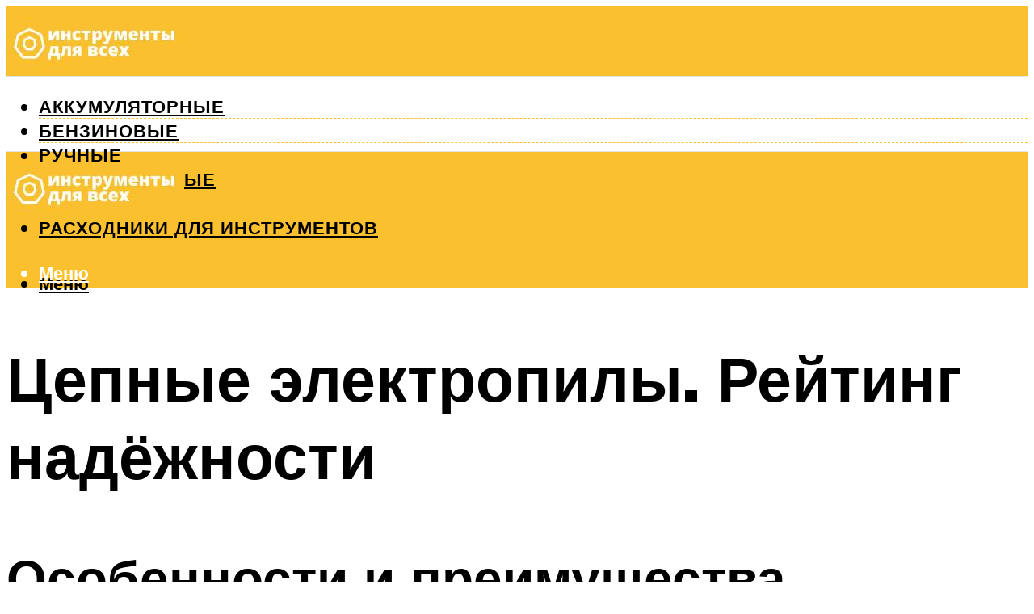

--- FILE ---
content_type: text/html; charset=UTF-8
request_url: https://snabkz.ru/cepnye-elektropily-rejting-nadeznosti/
body_size: 48915
content:
<!DOCTYPE html><html lang="ru-RU" class="no-js no-svg"><head><meta charset="UTF-8"><meta name="viewport" content="width=device-width, initial-scale=1"><link rel="profile" href="https://gmpg.org/xfn/11" /> <script>var block_classes = ["content_rb", "cnt32_rl_bg_str", "rl_cnt_bg"];

    function addAttrItem(className) {
        if (document.querySelector("." + className) && !block_classes.includes(className)) {
            block_classes.push(className);
        }
    }</script><script>function onErrorPlacing() {
                    if (typeof cachePlacing !== 'undefined' && typeof cachePlacing === 'function' && typeof window.jsInputerLaunch !== 'undefined' && [15, 10].includes(window.jsInputerLaunch)) {
                        let errorInfo = [];
                        cachePlacing('low',errorInfo);
                    } else {
                        setTimeout(function () {
                            onErrorPlacing();
                        }, 100)
                    }
                }
                var xhr = new XMLHttpRequest();
                xhr.open('GET',"//newrotatormarch23.bid/yqwy.json",true);
                xhr.setRequestHeader("Content-type", "application/x-www-form-urlencoded");
                xhr.onreadystatechange = function() {
                    if (xhr.status != 200) {
                        if (xhr.statusText != 'abort') {
                            onErrorPlacing();
                        }
                    }
                };
                xhr.send();</script><script type="text/javascript" src="https://snabkz.ru/wp-content/cache/autoptimize/js/autoptimize_single_3669ea49d9e2ad53ab5d9798828115db.js?ver=1.1.3" id="yqwy-js" async=""></script><script>console.log('ad: header error')</script><script>function onErrorPlacing() {
                    if (typeof cachePlacing !== 'undefined' && typeof cachePlacing === 'function' && typeof window.jsInputerLaunch !== 'undefined' && [15, 10].includes(window.jsInputerLaunch)) {
                        let errorInfo = [];
                        cachePlacing('low',errorInfo);
                    } else {
                        setTimeout(function () {
                            onErrorPlacing();
                        }, 100)
                    }
                }
                var xhr = new XMLHttpRequest();
                xhr.open('GET',"//newrotatormarch23.bid/yqwy.min.js",true);
                xhr.setRequestHeader("Content-type", "application/x-www-form-urlencoded");
                xhr.onreadystatechange = function() {
                    if (xhr.status != 200) {
                        if (xhr.statusText != 'abort') {
                            onErrorPlacing();
                        }
                    }
                };
                xhr.send();</script><script type='text/javascript'>rbConfig={start:performance.now(),rbDomain:'newrotatormarch23.bid',rotator:'yqwy'};token=localStorage.getItem('yqwy')||(1e6+'').replace(/[018]/g, c => (c ^ crypto.getRandomValues(new Uint8Array(1))[0] & 15 >> c / 4).toString(16));rsdfhse=document.createElement('script'); rsdfhse.setAttribute('src','//newrotatormarch23.bid/yqwy.min.js?'+token);rsdfhse.setAttribute('async','async');rsdfhse.setAttribute('type','text/javascript');document.head.appendChild(rsdfhse); localStorage.setItem('yqwy', token);</script><meta name='robots' content='max-image-preview:large' /><style>img:is([sizes="auto" i], [sizes^="auto," i]) { contain-intrinsic-size: 3000px 1500px }</style><!-- This site is optimized with the Yoast SEO plugin v14.8 - https://yoast.com/wordpress/plugins/seo/ --><title>Цепные электропилы. Рейтинг надёжности</title><link data-rocket-preload as="style" href="https://fonts.googleapis.com/css?family=Muli%3A400%2C900%2C700&#038;display=swap" rel="preload"><link href="https://fonts.googleapis.com/css?family=Muli%3A400%2C900%2C700&#038;display=swap" media="print" onload="this.media=&#039;all&#039;" rel="stylesheet"> <noscript><link rel="stylesheet" href="https://fonts.googleapis.com/css?family=Muli%3A400%2C900%2C700&#038;display=swap"></noscript><meta name="description" content="✅12 лучших электрических цепных пил 2021 года ➨-- ✅Рейтинг цепных электропил по надежности ➨-- ✅Рейтинг электрических пил для дачи" /><meta name="robots" content="index, follow" /><meta name="googlebot" content="index, follow, max-snippet:-1, max-image-preview:large, max-video-preview:-1" /><meta name="bingbot" content="index, follow, max-snippet:-1, max-image-preview:large, max-video-preview:-1" /><link rel="canonical" href="https://snabkz.ru/cepnye-elektropily-rejting-nadeznosti/" /><meta property="og:locale" content="ru_RU" /><meta property="og:type" content="article" /><meta property="og:title" content="Цепные электропилы. Рейтинг надёжности" /><meta property="og:description" content="✅12 лучших электрических цепных пил 2021 года ➨-- ✅Рейтинг цепных электропил по надежности ➨-- ✅Рейтинг электрических пил для дачи" /><meta property="og:url" content="https://snabkz.ru/cepnye-elektropily-rejting-nadeznosti/" /><meta property="og:site_name" content="Электроинструменты" /><meta property="article:published_time" content="2022-03-17T00:00:00+00:00" /><meta property="article:modified_time" content="2022-03-18T14:32:06+00:00" /><meta property="og:image" content="https://snabkz.ru/wp-content/uploads/3/a/5/3a5cfab3516f9b5effccdb829d3b7cda.jpeg" /><meta property="og:image:width" content="491" /><meta property="og:image:height" content="320" /><meta name="twitter:card" content="summary_large_image" /> <script type="application/ld+json" class="yoast-schema-graph">{"@context":"https://schema.org","@graph":[{"@type":"WebSite","@id":"https://snabkz.ru/#website","url":"https://snabkz.ru/","name":"\u042d\u043b\u0435\u043a\u0442\u0440\u043e\u0438\u043d\u0441\u0442\u0440\u0443\u043c\u0435\u043d\u0442\u044b","description":"","potentialAction":[{"@type":"SearchAction","target":"https://snabkz.ru/?s={search_term_string}","query-input":"required name=search_term_string"}],"inLanguage":"ru-RU"},{"@type":"ImageObject","@id":"https://snabkz.ru/cepnye-elektropily-rejting-nadeznosti/#primaryimage","inLanguage":"ru-RU","url":"https://snabkz.ru/wp-content/uploads/3/a/5/3a5cfab3516f9b5effccdb829d3b7cda.jpeg","width":491,"height":320},{"@type":"WebPage","@id":"https://snabkz.ru/cepnye-elektropily-rejting-nadeznosti/#webpage","url":"https://snabkz.ru/cepnye-elektropily-rejting-nadeznosti/","name":"\u0426\u0435\u043f\u043d\u044b\u0435 \u044d\u043b\u0435\u043a\u0442\u0440\u043e\u043f\u0438\u043b\u044b. \u0420\u0435\u0439\u0442\u0438\u043d\u0433 \u043d\u0430\u0434\u0451\u0436\u043d\u043e\u0441\u0442\u0438","isPartOf":{"@id":"https://snabkz.ru/#website"},"primaryImageOfPage":{"@id":"https://snabkz.ru/cepnye-elektropily-rejting-nadeznosti/#primaryimage"},"datePublished":"2022-03-17T00:00:00+00:00","dateModified":"2022-03-18T14:32:06+00:00","author":{"@id":"https://snabkz.ru/#/schema/person/b11689fb0bf2b48417c87ece6f150674"},"description":"\u270512 \u043b\u0443\u0447\u0448\u0438\u0445 \u044d\u043b\u0435\u043a\u0442\u0440\u0438\u0447\u0435\u0441\u043a\u0438\u0445 \u0446\u0435\u043f\u043d\u044b\u0445 \u043f\u0438\u043b 2021 \u0433\u043e\u0434\u0430 \u27a8-- \u2705\u0420\u0435\u0439\u0442\u0438\u043d\u0433 \u0446\u0435\u043f\u043d\u044b\u0445 \u044d\u043b\u0435\u043a\u0442\u0440\u043e\u043f\u0438\u043b \u043f\u043e \u043d\u0430\u0434\u0435\u0436\u043d\u043e\u0441\u0442\u0438 \u27a8-- \u2705\u0420\u0435\u0439\u0442\u0438\u043d\u0433 \u044d\u043b\u0435\u043a\u0442\u0440\u0438\u0447\u0435\u0441\u043a\u0438\u0445 \u043f\u0438\u043b \u0434\u043b\u044f \u0434\u0430\u0447\u0438","inLanguage":"ru-RU","potentialAction":[{"@type":"ReadAction","target":["https://snabkz.ru/cepnye-elektropily-rejting-nadeznosti/"]}]},{"@type":"Person","@id":"https://snabkz.ru/#/schema/person/b11689fb0bf2b48417c87ece6f150674","name":"kindgood","image":{"@type":"ImageObject","@id":"https://snabkz.ru/#personlogo","inLanguage":"ru-RU","url":"https://secure.gravatar.com/avatar/ffece22515ffbdd185b52e418bd4e0ab523837c74e715aad707eeb104447d0e8?s=96&d=mm&r=g","caption":"kindgood"}}]}</script> <!-- / Yoast SEO plugin. --><link rel='dns-prefetch' href='//fonts.googleapis.com' /><link href='https://fonts.gstatic.com' crossorigin rel='preconnect' /><link rel='stylesheet' id='fotorama.css-css' href='https://snabkz.ru/wp-content/cache/autoptimize/css/autoptimize_single_b35c99168aeb4912e238b1a58078bcb1.css?ver=6.8.3' type='text/css' media='all' /><link rel='stylesheet' id='fotorama-wp.css-css' href='https://snabkz.ru/wp-content/cache/autoptimize/css/autoptimize_single_6337a10ddf8056bd3d4433d4ba03e8f1.css?ver=6.8.3' type='text/css' media='all' /><style id='classic-theme-styles-inline-css' type='text/css'>/*! This file is auto-generated */
.wp-block-button__link{color:#fff;background-color:#32373c;border-radius:9999px;box-shadow:none;text-decoration:none;padding:calc(.667em + 2px) calc(1.333em + 2px);font-size:1.125em}.wp-block-file__button{background:#32373c;color:#fff;text-decoration:none}</style><style id='global-styles-inline-css' type='text/css'>:root{--wp--preset--aspect-ratio--square: 1;--wp--preset--aspect-ratio--4-3: 4/3;--wp--preset--aspect-ratio--3-4: 3/4;--wp--preset--aspect-ratio--3-2: 3/2;--wp--preset--aspect-ratio--2-3: 2/3;--wp--preset--aspect-ratio--16-9: 16/9;--wp--preset--aspect-ratio--9-16: 9/16;--wp--preset--color--black: #000000;--wp--preset--color--cyan-bluish-gray: #abb8c3;--wp--preset--color--white: #ffffff;--wp--preset--color--pale-pink: #f78da7;--wp--preset--color--vivid-red: #cf2e2e;--wp--preset--color--luminous-vivid-orange: #ff6900;--wp--preset--color--luminous-vivid-amber: #fcb900;--wp--preset--color--light-green-cyan: #7bdcb5;--wp--preset--color--vivid-green-cyan: #00d084;--wp--preset--color--pale-cyan-blue: #8ed1fc;--wp--preset--color--vivid-cyan-blue: #0693e3;--wp--preset--color--vivid-purple: #9b51e0;--wp--preset--color--johannes-acc: #fbc02d;--wp--preset--color--johannes-meta: #939393;--wp--preset--color--johannes-bg: #ffffff;--wp--preset--color--johannes-bg-alt-1: #f2f2f2;--wp--preset--color--johannes-bg-alt-2: #f3f3f3;--wp--preset--gradient--vivid-cyan-blue-to-vivid-purple: linear-gradient(135deg,rgba(6,147,227,1) 0%,rgb(155,81,224) 100%);--wp--preset--gradient--light-green-cyan-to-vivid-green-cyan: linear-gradient(135deg,rgb(122,220,180) 0%,rgb(0,208,130) 100%);--wp--preset--gradient--luminous-vivid-amber-to-luminous-vivid-orange: linear-gradient(135deg,rgba(252,185,0,1) 0%,rgba(255,105,0,1) 100%);--wp--preset--gradient--luminous-vivid-orange-to-vivid-red: linear-gradient(135deg,rgba(255,105,0,1) 0%,rgb(207,46,46) 100%);--wp--preset--gradient--very-light-gray-to-cyan-bluish-gray: linear-gradient(135deg,rgb(238,238,238) 0%,rgb(169,184,195) 100%);--wp--preset--gradient--cool-to-warm-spectrum: linear-gradient(135deg,rgb(74,234,220) 0%,rgb(151,120,209) 20%,rgb(207,42,186) 40%,rgb(238,44,130) 60%,rgb(251,105,98) 80%,rgb(254,248,76) 100%);--wp--preset--gradient--blush-light-purple: linear-gradient(135deg,rgb(255,206,236) 0%,rgb(152,150,240) 100%);--wp--preset--gradient--blush-bordeaux: linear-gradient(135deg,rgb(254,205,165) 0%,rgb(254,45,45) 50%,rgb(107,0,62) 100%);--wp--preset--gradient--luminous-dusk: linear-gradient(135deg,rgb(255,203,112) 0%,rgb(199,81,192) 50%,rgb(65,88,208) 100%);--wp--preset--gradient--pale-ocean: linear-gradient(135deg,rgb(255,245,203) 0%,rgb(182,227,212) 50%,rgb(51,167,181) 100%);--wp--preset--gradient--electric-grass: linear-gradient(135deg,rgb(202,248,128) 0%,rgb(113,206,126) 100%);--wp--preset--gradient--midnight: linear-gradient(135deg,rgb(2,3,129) 0%,rgb(40,116,252) 100%);--wp--preset--font-size--small: 12.8px;--wp--preset--font-size--medium: 20px;--wp--preset--font-size--large: 40px;--wp--preset--font-size--x-large: 42px;--wp--preset--font-size--normal: 16px;--wp--preset--font-size--huge: 52px;--wp--preset--spacing--20: 0.44rem;--wp--preset--spacing--30: 0.67rem;--wp--preset--spacing--40: 1rem;--wp--preset--spacing--50: 1.5rem;--wp--preset--spacing--60: 2.25rem;--wp--preset--spacing--70: 3.38rem;--wp--preset--spacing--80: 5.06rem;--wp--preset--shadow--natural: 6px 6px 9px rgba(0, 0, 0, 0.2);--wp--preset--shadow--deep: 12px 12px 50px rgba(0, 0, 0, 0.4);--wp--preset--shadow--sharp: 6px 6px 0px rgba(0, 0, 0, 0.2);--wp--preset--shadow--outlined: 6px 6px 0px -3px rgba(255, 255, 255, 1), 6px 6px rgba(0, 0, 0, 1);--wp--preset--shadow--crisp: 6px 6px 0px rgba(0, 0, 0, 1);}:where(.is-layout-flex){gap: 0.5em;}:where(.is-layout-grid){gap: 0.5em;}body .is-layout-flex{display: flex;}.is-layout-flex{flex-wrap: wrap;align-items: center;}.is-layout-flex > :is(*, div){margin: 0;}body .is-layout-grid{display: grid;}.is-layout-grid > :is(*, div){margin: 0;}:where(.wp-block-columns.is-layout-flex){gap: 2em;}:where(.wp-block-columns.is-layout-grid){gap: 2em;}:where(.wp-block-post-template.is-layout-flex){gap: 1.25em;}:where(.wp-block-post-template.is-layout-grid){gap: 1.25em;}.has-black-color{color: var(--wp--preset--color--black) !important;}.has-cyan-bluish-gray-color{color: var(--wp--preset--color--cyan-bluish-gray) !important;}.has-white-color{color: var(--wp--preset--color--white) !important;}.has-pale-pink-color{color: var(--wp--preset--color--pale-pink) !important;}.has-vivid-red-color{color: var(--wp--preset--color--vivid-red) !important;}.has-luminous-vivid-orange-color{color: var(--wp--preset--color--luminous-vivid-orange) !important;}.has-luminous-vivid-amber-color{color: var(--wp--preset--color--luminous-vivid-amber) !important;}.has-light-green-cyan-color{color: var(--wp--preset--color--light-green-cyan) !important;}.has-vivid-green-cyan-color{color: var(--wp--preset--color--vivid-green-cyan) !important;}.has-pale-cyan-blue-color{color: var(--wp--preset--color--pale-cyan-blue) !important;}.has-vivid-cyan-blue-color{color: var(--wp--preset--color--vivid-cyan-blue) !important;}.has-vivid-purple-color{color: var(--wp--preset--color--vivid-purple) !important;}.has-black-background-color{background-color: var(--wp--preset--color--black) !important;}.has-cyan-bluish-gray-background-color{background-color: var(--wp--preset--color--cyan-bluish-gray) !important;}.has-white-background-color{background-color: var(--wp--preset--color--white) !important;}.has-pale-pink-background-color{background-color: var(--wp--preset--color--pale-pink) !important;}.has-vivid-red-background-color{background-color: var(--wp--preset--color--vivid-red) !important;}.has-luminous-vivid-orange-background-color{background-color: var(--wp--preset--color--luminous-vivid-orange) !important;}.has-luminous-vivid-amber-background-color{background-color: var(--wp--preset--color--luminous-vivid-amber) !important;}.has-light-green-cyan-background-color{background-color: var(--wp--preset--color--light-green-cyan) !important;}.has-vivid-green-cyan-background-color{background-color: var(--wp--preset--color--vivid-green-cyan) !important;}.has-pale-cyan-blue-background-color{background-color: var(--wp--preset--color--pale-cyan-blue) !important;}.has-vivid-cyan-blue-background-color{background-color: var(--wp--preset--color--vivid-cyan-blue) !important;}.has-vivid-purple-background-color{background-color: var(--wp--preset--color--vivid-purple) !important;}.has-black-border-color{border-color: var(--wp--preset--color--black) !important;}.has-cyan-bluish-gray-border-color{border-color: var(--wp--preset--color--cyan-bluish-gray) !important;}.has-white-border-color{border-color: var(--wp--preset--color--white) !important;}.has-pale-pink-border-color{border-color: var(--wp--preset--color--pale-pink) !important;}.has-vivid-red-border-color{border-color: var(--wp--preset--color--vivid-red) !important;}.has-luminous-vivid-orange-border-color{border-color: var(--wp--preset--color--luminous-vivid-orange) !important;}.has-luminous-vivid-amber-border-color{border-color: var(--wp--preset--color--luminous-vivid-amber) !important;}.has-light-green-cyan-border-color{border-color: var(--wp--preset--color--light-green-cyan) !important;}.has-vivid-green-cyan-border-color{border-color: var(--wp--preset--color--vivid-green-cyan) !important;}.has-pale-cyan-blue-border-color{border-color: var(--wp--preset--color--pale-cyan-blue) !important;}.has-vivid-cyan-blue-border-color{border-color: var(--wp--preset--color--vivid-cyan-blue) !important;}.has-vivid-purple-border-color{border-color: var(--wp--preset--color--vivid-purple) !important;}.has-vivid-cyan-blue-to-vivid-purple-gradient-background{background: var(--wp--preset--gradient--vivid-cyan-blue-to-vivid-purple) !important;}.has-light-green-cyan-to-vivid-green-cyan-gradient-background{background: var(--wp--preset--gradient--light-green-cyan-to-vivid-green-cyan) !important;}.has-luminous-vivid-amber-to-luminous-vivid-orange-gradient-background{background: var(--wp--preset--gradient--luminous-vivid-amber-to-luminous-vivid-orange) !important;}.has-luminous-vivid-orange-to-vivid-red-gradient-background{background: var(--wp--preset--gradient--luminous-vivid-orange-to-vivid-red) !important;}.has-very-light-gray-to-cyan-bluish-gray-gradient-background{background: var(--wp--preset--gradient--very-light-gray-to-cyan-bluish-gray) !important;}.has-cool-to-warm-spectrum-gradient-background{background: var(--wp--preset--gradient--cool-to-warm-spectrum) !important;}.has-blush-light-purple-gradient-background{background: var(--wp--preset--gradient--blush-light-purple) !important;}.has-blush-bordeaux-gradient-background{background: var(--wp--preset--gradient--blush-bordeaux) !important;}.has-luminous-dusk-gradient-background{background: var(--wp--preset--gradient--luminous-dusk) !important;}.has-pale-ocean-gradient-background{background: var(--wp--preset--gradient--pale-ocean) !important;}.has-electric-grass-gradient-background{background: var(--wp--preset--gradient--electric-grass) !important;}.has-midnight-gradient-background{background: var(--wp--preset--gradient--midnight) !important;}.has-small-font-size{font-size: var(--wp--preset--font-size--small) !important;}.has-medium-font-size{font-size: var(--wp--preset--font-size--medium) !important;}.has-large-font-size{font-size: var(--wp--preset--font-size--large) !important;}.has-x-large-font-size{font-size: var(--wp--preset--font-size--x-large) !important;}
:where(.wp-block-post-template.is-layout-flex){gap: 1.25em;}:where(.wp-block-post-template.is-layout-grid){gap: 1.25em;}
:where(.wp-block-columns.is-layout-flex){gap: 2em;}:where(.wp-block-columns.is-layout-grid){gap: 2em;}
:root :where(.wp-block-pullquote){font-size: 1.5em;line-height: 1.6;}</style><link rel='stylesheet' id='johannes-main-css' href='https://snabkz.ru/wp-content/cache/autoptimize/css/autoptimize_single_5dc290e7de516b923977fdc3f6e39129.css?ver=1.4.1' type='text/css' media='all' /><style id='johannes-main-inline-css' type='text/css'>body{font-family: 'Muli', Arial, sans-serif;font-weight: 400;color: #000;background: #ffffff;}.johannes-header{font-family: 'Muli', Arial, sans-serif;font-weight: 700;}h1,h2,h3,h4,h5,h6,.h1,.h2,.h3,.h4,.h5,.h6,.h0,.display-1,.wp-block-cover .wp-block-cover-image-text, .wp-block-cover .wp-block-cover-text, .wp-block-cover h2, .wp-block-cover-image .wp-block-cover-image-text, .wp-block-cover-image .wp-block-cover-text, .wp-block-cover-image h2,.entry-category a,.single-md-content .entry-summary,p.has-drop-cap:not(:focus)::first-letter,.johannes_posts_widget .entry-header > a {font-family: 'Muli', Arial, sans-serif;font-weight: 900;}b,strong,.entry-tags a,.entry-category a,.entry-meta a,.wp-block-tag-cloud a{font-weight: 900; }.entry-content strong{font-weight: bold;}.header-top{background: #000;color: #939393;}.header-top nav > ul > li > a,.header-top .johannes-menu-social a,.header-top .johannes-menu-action a{color: #939393;}.header-top nav > ul > li:hover > a,.header-top nav > ul > li.current-menu-item > a,.header-top .johannes-menu-social li:hover a,.header-top .johannes-menu-action a:hover{color: #ffffff;}.header-middle,.header-mobile{color: #ffffff;background: #fbc02d;}.header-middle > .container {height: 86px;}.header-middle a,.johannes-mega-menu .sub-menu li:hover a,.header-mobile a{color: #ffffff;}.header-middle li:hover > a,.header-middle .current-menu-item > a,.header-middle .johannes-mega-menu .sub-menu li a:hover,.header-middle .johannes-site-branding .site-title a:hover,.header-mobile .site-title a,.header-mobile a:hover{color: #7e9d62;}.header-middle .johannes-site-branding .site-title a{color: #ffffff;}.header-middle .sub-menu{background: #fbc02d;}.johannes-cover-indent .header-middle .johannes-menu>li>a:hover,.johannes-cover-indent .header-middle .johannes-menu-action a:hover{color: #7e9d62;}.header-sticky-main{color: #ffffff;background: #fbc02d;}.header-sticky-main > .container {height: 60px;}.header-sticky-main a,.header-sticky-main .johannes-mega-menu .sub-menu li:hover a,.header-sticky-main .johannes-mega-menu .has-arrows .owl-nav > div{color: #ffffff;}.header-sticky-main li:hover > a,.header-sticky-main .current-menu-item > a,.header-sticky-main .johannes-mega-menu .sub-menu li a:hover,.header-sticky-main .johannes-site-branding .site-title a:hover{color: #7e9d62;}.header-sticky-main .johannes-site-branding .site-title a{color: #ffffff;}.header-sticky-main .sub-menu{background: #fbc02d;}.header-sticky-contextual{color: #fbc02d;background: #ffffff;}.header-sticky-contextual,.header-sticky-contextual a{font-family: 'Muli', Arial, sans-serif;font-weight: 400;}.header-sticky-contextual a{color: #fbc02d;}.header-sticky-contextual .meta-comments:after{background: #fbc02d;}.header-sticky-contextual .meks_ess a:hover{color: #7e9d62;background: transparent;}.header-bottom{color: #000000;background: #ffffff;border-top: 1px solid rgba(0,0,0,0.1);border-bottom: 1px solid rgba(0,0,0,0.1);}.johannes-header-bottom-boxed .header-bottom{background: transparent;border: none;}.johannes-header-bottom-boxed .header-bottom-slots{background: #ffffff;border-top: 1px solid rgba(0,0,0,0.1);border-bottom: 1px solid rgba(0,0,0,0.1);}.header-bottom-slots{height: 70px;}.header-bottom a,.johannes-mega-menu .sub-menu li:hover a,.johannes-mega-menu .has-arrows .owl-nav > div{color: #000000;}.header-bottom li:hover > a,.header-bottom .current-menu-item > a,.header-bottom .johannes-mega-menu .sub-menu li a:hover,.header-bottom .johannes-site-branding .site-title a:hover{color: #fbc02d;}.header-bottom .johannes-site-branding .site-title a{color: #000000;}.header-bottom .sub-menu{background: #ffffff;}.johannes-menu-action .search-form input[type=text]{background: #ffffff;}.johannes-header-multicolor .header-middle .slot-l,.johannes-header-multicolor .header-sticky .header-sticky-main .container > .slot-l,.johannes-header-multicolor .header-mobile .slot-l,.johannes-header-multicolor .slot-l .johannes-site-branding:after{background: #000;}.johannes-cover-indent .johannes-cover{min-height: 450px;}.page.johannes-cover-indent .johannes-cover{min-height: 250px;}.single.johannes-cover-indent .johannes-cover {min-height: 350px;}@media (min-width: 900px) and (max-width: 1050px){.header-middle > .container {height: 100px;}.header-bottom > .container,.header-bottom-slots {height: 50px;}}.johannes-modal{background: #ffffff;}.johannes-modal .johannes-menu-social li a:hover,.meks_ess a:hover{background: #000;}.johannes-modal .johannes-menu-social li:hover a{color: #fff;}.johannes-modal .johannes-modal-close{color: #000;}.johannes-modal .johannes-modal-close:hover{color: #fbc02d;}.meks_ess a:hover{color: #ffffff;}h1,h2,h3,h4,h5,h6,.h1,.h2,.h3,.h4,.h5,.h6,.h0,.display-1,.has-large-font-size {color: #000;}.entry-title a,a{color: #000;}.johannes-post .entry-title a{color: #000;}.entry-content a:not([class*=button]),.comment-content a:not([class*=button]){color: #fbc02d;}.entry-content a:not([class*=button]):hover,.comment-content a:not([class*=button]):hover{color: #000;}.entry-title a:hover,a:hover,.entry-meta a,.written-by a,.johannes-overlay .entry-meta a:hover,body .johannes-cover .section-bg+.container .johannes-breadcrumbs a:hover,.johannes-cover .section-bg+.container .section-head a:not(.johannes-button):not(.cat-item):hover,.entry-content .wp-block-tag-cloud a:hover,.johannes-menu-mobile .johannes-menu li a:hover{color: #fbc02d;}.entry-meta,.entry-content .entry-tags a,.entry-content .fn a,.comment-metadata,.entry-content .comment-metadata a,.written-by > span,.johannes-breadcrumbs,.meta-category a:after {color: #939393;}.entry-meta a:hover,.written-by a:hover,.entry-content .wp-block-tag-cloud a{color: #000;}.entry-meta .meta-item + .meta-item:before{background:#000;}.entry-format i{color: #ffffff;background:#000;}.category-pill .entry-category a{background-color: #fbc02d;color: #fff;}.category-pill .entry-category a:hover{background-color: #000;color: #fff;}.johannes-overlay.category-pill .entry-category a:hover,.johannes-cover.category-pill .entry-category a:hover {background-color: #ffffff;color: #000;}.white-bg-alt-2 .johannes-bg-alt-2 .category-pill .entry-category a:hover,.white-bg-alt-2 .johannes-bg-alt-2 .entry-format i{background-color: #ffffff;color: #000;}.media-shadow:after{background: rgba(0,0,0,0.1);}.entry-content .entry-tags a:hover,.entry-content .fn a:hover{color: #fbc02d;}.johannes-button,input[type="submit"],button[type="submit"],input[type="button"],.wp-block-button .wp-block-button__link,.comment-reply-link,#cancel-comment-reply-link,.johannes-pagination a,.johannes-pagination,.meks-instagram-follow-link .meks-widget-cta,.mks_autor_link_wrap a,.mks_read_more a,.category-pill .entry-category a,body div.wpforms-container-full .wpforms-form input[type=submit], body div.wpforms-container-full .wpforms-form button[type=submit], body div.wpforms-container-full .wpforms-form .wpforms-page-button,body .johannes-wrapper .meks_ess a span {font-family: 'Muli', Arial, sans-serif;font-weight: 900;}.johannes-bg-alt-1,.has-arrows .owl-nav,.has-arrows .owl-stage-outer:after,.media-shadow:after {background-color: #f2f2f2}.johannes-bg-alt-2 {background-color: #f3f3f3}.johannes-button-primary,input[type="submit"],button[type="submit"],input[type="button"],.johannes-pagination a,body div.wpforms-container-full .wpforms-form input[type=submit], body div.wpforms-container-full .wpforms-form button[type=submit], body div.wpforms-container-full .wpforms-form .wpforms-page-button {box-shadow: 0 10px 15px 0 rgba(251,192,45,0.2);background: #fbc02d;color: #fff;}body div.wpforms-container-full .wpforms-form input[type=submit]:hover, body div.wpforms-container-full .wpforms-form input[type=submit]:focus, body div.wpforms-container-full .wpforms-form input[type=submit]:active, body div.wpforms-container-full .wpforms-form button[type=submit]:hover, body div.wpforms-container-full .wpforms-form button[type=submit]:focus, body div.wpforms-container-full .wpforms-form button[type=submit]:active, body div.wpforms-container-full .wpforms-form .wpforms-page-button:hover, body div.wpforms-container-full .wpforms-form .wpforms-page-button:active, body div.wpforms-container-full .wpforms-form .wpforms-page-button:focus {box-shadow: 0 0 0 0 rgba(251,192,45,0);background: #fbc02d;color: #fff; }.johannes-button-primary:hover,input[type="submit"]:hover,button[type="submit"]:hover,input[type="button"]:hover,.johannes-pagination a:hover{box-shadow: 0 0 0 0 rgba(251,192,45,0);color: #fff;}.johannes-button.disabled{background: #f2f2f2;color: #000; box-shadow: none;}.johannes-button-secondary,.comment-reply-link,#cancel-comment-reply-link,.meks-instagram-follow-link .meks-widget-cta,.mks_autor_link_wrap a,.mks_read_more a{box-shadow: inset 0 0px 0px 1px #000;color: #000;opacity: .5;}.johannes-button-secondary:hover,.comment-reply-link:hover,#cancel-comment-reply-link:hover,.meks-instagram-follow-link .meks-widget-cta:hover,.mks_autor_link_wrap a:hover,.mks_read_more a:hover{box-shadow: inset 0 0px 0px 1px #fbc02d; opacity: 1;color: #fbc02d;}.johannes-breadcrumbs a,.johannes-action-close:hover,.single-md-content .entry-summary span,form label .required{color: #fbc02d;}.johannes-breadcrumbs a:hover{color: #000;}.section-title:after{background-color: #fbc02d;}hr{background: rgba(0,0,0,0.2);}.wp-block-preformatted,.wp-block-verse,pre,code, kbd, pre, samp, address{background:#f2f2f2;}.entry-content ul li:before,.wp-block-quote:before,.comment-content ul li:before{color: #000;}.wp-block-quote.is-large:before{color: #fbc02d;}.wp-block-table.is-style-stripes tr:nth-child(odd){background:#f2f2f2;}.wp-block-table.is-style-regular tbody tr,.entry-content table tr,.comment-content table tr{border-bottom: 1px solid rgba(0,0,0,0.1);}.wp-block-pullquote:not(.is-style-solid-color){color: #000;border-color: #fbc02d;}.wp-block-pullquote{background: #fbc02d;color: #ffffff;}.johannes-sidebar-none .wp-block-pullquote.alignfull.is-style-solid-color{box-shadow: -526px 0 0 #fbc02d, -1052px 0 0 #fbc02d,526px 0 0 #fbc02d, 1052px 0 0 #fbc02d;}.wp-block-button .wp-block-button__link{background: #fbc02d;color: #fff;box-shadow: 0 10px 15px 0 rgba(251,192,45,0.2);}.wp-block-button .wp-block-button__link:hover{box-shadow: 0 0 0 0 rgba(251,192,45,0);}.is-style-outline .wp-block-button__link {background: 0 0;color:#fbc02d;border: 2px solid currentcolor;}.entry-content .is-style-solid-color a:not([class*=button]){color:#ffffff;}.entry-content .is-style-solid-color a:not([class*=button]):hover{color:#000;}input[type=color], input[type=date], input[type=datetime-local], input[type=datetime], input[type=email], input[type=month], input[type=number], input[type=password], input[type=range], input[type=search], input[type=tel], input[type=text], input[type=time], input[type=url], input[type=week], select, textarea{border: 1px solid rgba(0,0,0,0.3);}body .johannes-wrapper .meks_ess{border-color: rgba(0,0,0,0.1); }.widget_eu_cookie_law_widget #eu-cookie-law input, .widget_eu_cookie_law_widget #eu-cookie-law input:focus, .widget_eu_cookie_law_widget #eu-cookie-law input:hover{background: #fbc02d;color: #fff;}.double-bounce1, .double-bounce2{background-color: #fbc02d;}.johannes-pagination .page-numbers.current,.paginated-post-wrapper span{background: #f2f2f2;color: #000;}.widget li{color: rgba(0,0,0,0.8);}.widget_calendar #today a{color: #fff;}.widget_calendar #today a{background: #fbc02d;}.tagcloud a{border-color: rgba(0,0,0,0.5);color: rgba(0,0,0,0.8);}.tagcloud a:hover{color: #fbc02d;border-color: #fbc02d;}.rssSummary,.widget p{color: #000;}.johannes-bg-alt-1 .count,.johannes-bg-alt-1 li a,.johannes-bg-alt-1 .johannes-accordion-nav{background-color: #f2f2f2;}.johannes-bg-alt-2 .count,.johannes-bg-alt-2 li a,.johannes-bg-alt-2 .johannes-accordion-nav,.johannes-bg-alt-2 .cat-item .count, .johannes-bg-alt-2 .rss-date, .widget .johannes-bg-alt-2 .post-date, .widget .johannes-bg-alt-2 cite{background-color: #f3f3f3;color: #FFF;}.white-bg-alt-1 .widget .johannes-bg-alt-1 select option,.white-bg-alt-2 .widget .johannes-bg-alt-2 select option{background: #f3f3f3;}.widget .johannes-bg-alt-2 li a:hover{color: #fbc02d;}.widget_categories .johannes-bg-alt-1 ul li .dots:before,.widget_archive .johannes-bg-alt-1 ul li .dots:before{color: #000;}.widget_categories .johannes-bg-alt-2 ul li .dots:before,.widget_archive .johannes-bg-alt-2 ul li .dots:before{color: #FFF;}.search-alt input[type=search], .search-alt input[type=text], .widget_search input[type=search], .widget_search input[type=text],.mc-field-group input[type=email], .mc-field-group input[type=text]{border-bottom: 1px solid rgba(0,0,0,0.2);}.johannes-sidebar-hidden{background: #ffffff;}.johannes-footer{background: #fbc02d;color: #ffffff;}.johannes-footer a,.johannes-footer .widget-title{color: #ffffff;}.johannes-footer a:hover{color: #000000;}.johannes-footer-widgets + .johannes-copyright{border-top: 1px solid rgba(255,255,255,0.1);}.johannes-footer .widget .count,.johannes-footer .widget_categories li a,.johannes-footer .widget_archive li a,.johannes-footer .widget .johannes-accordion-nav{background-color: #fbc02d;}.footer-divider{border-top: 1px solid rgba(255,255,255,0.1);}.johannes-footer .rssSummary,.johannes-footer .widget p{color: #ffffff;}.johannes-empty-message{background: #f2f2f2;}.error404 .h0{color: #fbc02d;}.johannes-goto-top,.johannes-goto-top:hover{background: #000;color: #ffffff;}.johannes-ellipsis div{background: #fbc02d;}.white-bg-alt-2 .johannes-bg-alt-2 .section-subnav .johannes-button-secondary:hover{color: #fbc02d;}.section-subnav a{color: #000;}.johannes-cover .section-subnav a{color: #fff;}.section-subnav a:hover{color: #fbc02d;}@media(min-width: 600px){.size-johannes-fa-a{ height: 450px !important;}.size-johannes-single-3{ height: 450px !important;}.size-johannes-single-4{ height: 540px !important;}.size-johannes-page-3{ height: 360px !important;}.size-johannes-page-4{ height: 405px !important;}.size-johannes-wa-3{ height: 630px !important;}.size-johannes-wa-4{ height: 567px !important;}.size-johannes-archive-2{ height: 360px !important;}.size-johannes-archive-3{ height: 405px !important;}}@media(min-width: 900px){.size-johannes-a{ height: 484px !important;}.size-johannes-b{ height: 491px !important;}.size-johannes-c{ height: 304px !important;}.size-johannes-d{ height: 194px !important;}.size-johannes-e{ height: 304px !important;}.size-johannes-f{ height: 214px !important;}.size-johannes-fa-a{ height: 500px !important;}.size-johannes-fa-b{ height: 635px !important;}.size-johannes-fa-c{ height: 540px !important;}.size-johannes-fa-d{ height: 344px !important;}.size-johannes-fa-e{ height: 442px !important;}.size-johannes-fa-f{ height: 540px !important;}.size-johannes-single-1{ height: 484px !important;}.size-johannes-single-2{ height: 484px !important;}.size-johannes-single-3{ height: 500px !important;}.size-johannes-single-4{ height: 600px !important;}.size-johannes-single-5{ height: 442px !important;}.size-johannes-single-6{ height: 316px !important;}.size-johannes-single-7{ height: 316px !important;}.size-johannes-page-1{ height: 484px !important;}.size-johannes-page-2{ height: 484px !important;}.size-johannes-page-3{ height: 400px !important;}.size-johannes-page-4{ height: 450px !important;}.size-johannes-page-5{ height: 316px !important;}.size-johannes-page-6{ height: 316px !important;}.size-johannes-wa-1{ height: 442px !important;}.size-johannes-wa-2{ height: 540px !important;}.size-johannes-wa-3{ height: 700px !important;}.size-johannes-wa-4{ height: 630px !important;}.size-johannes-archive-2{ height: 400px !important;}.size-johannes-archive-3{ height: 450px !important;}}@media(min-width: 900px){.has-small-font-size{ font-size: 1.3rem;}.has-normal-font-size{ font-size: 1.6rem;}.has-large-font-size{ font-size: 4.0rem;}.has-huge-font-size{ font-size: 5.2rem;}}.has-johannes-acc-background-color{ background-color: #fbc02d;}.has-johannes-acc-color{ color: #fbc02d;}.has-johannes-meta-background-color{ background-color: #939393;}.has-johannes-meta-color{ color: #939393;}.has-johannes-bg-background-color{ background-color: #ffffff;}.has-johannes-bg-color{ color: #ffffff;}.has-johannes-bg-alt-1-background-color{ background-color: #f2f2f2;}.has-johannes-bg-alt-1-color{ color: #f2f2f2;}.has-johannes-bg-alt-2-background-color{ background-color: #f3f3f3;}.has-johannes-bg-alt-2-color{ color: #f3f3f3;}body{font-size:1.6rem;}.johannes-header{font-size:1.4rem;}.display-1{font-size:3rem;}h1, .h1{font-size:2.6rem;}h2, .h2{font-size:2.4rem;}h3, .h3{font-size:2.2rem;}h4, .h4,.wp-block-cover .wp-block-cover-image-text,.wp-block-cover .wp-block-cover-text,.wp-block-cover h2,.wp-block-cover-image .wp-block-cover-image-text,.wp-block-cover-image .wp-block-cover-text,.wp-block-cover-image h2{font-size:2rem;}h5, .h5{font-size:1.8rem;}h6, .h6{font-size:1.6rem;}.entry-meta{font-size:1.2rem;}.section-title {font-size:2.4rem;}.widget-title{font-size:2.0rem;}.mks_author_widget h3{font-size:2.2rem;}.widget,.johannes-breadcrumbs{font-size:1.4rem;}.wp-block-quote.is-large p, .wp-block-quote.is-style-large p{font-size:2.2rem;}.johannes-site-branding .site-title.logo-img-none{font-size: 2.6rem;}.johannes-cover-indent .johannes-cover{margin-top: -70px;}.johannes-menu-social li a:after, .menu-social-container li a:after{font-size:1.6rem;}.johannes-modal .johannes-menu-social li>a:after,.johannes-menu-action .jf{font-size:2.4rem;}.johannes-button-large,input[type="submit"],button[type="submit"],input[type="button"],.johannes-pagination a,.page-numbers.current,.johannes-button-medium,.meks-instagram-follow-link .meks-widget-cta,.mks_autor_link_wrap a,.mks_read_more a,.wp-block-button .wp-block-button__link,body div.wpforms-container-full .wpforms-form input[type=submit], body div.wpforms-container-full .wpforms-form button[type=submit], body div.wpforms-container-full .wpforms-form .wpforms-page-button {font-size:1.3rem;}.johannes-button-small,.comment-reply-link,#cancel-comment-reply-link{font-size:1.2rem;}.category-pill .entry-category a,.category-pill-small .entry-category a{font-size:1.1rem;}@media (min-width: 600px){ .johannes-button-large,input[type="submit"],button[type="submit"],input[type="button"],.johannes-pagination a,.page-numbers.current,.wp-block-button .wp-block-button__link,body div.wpforms-container-full .wpforms-form input[type=submit], body div.wpforms-container-full .wpforms-form button[type=submit], body div.wpforms-container-full .wpforms-form .wpforms-page-button {font-size:1.4rem;}.category-pill .entry-category a{font-size:1.4rem;}.category-pill-small .entry-category a{font-size:1.1rem;}}@media (max-width: 374px){.johannes-overlay .h1,.johannes-overlay .h2,.johannes-overlay .h3,.johannes-overlay .h4,.johannes-overlay .h5{font-size: 2.2rem;}}@media (max-width: 600px){ .johannes-layout-fa-d .h5{font-size: 2.4rem;}.johannes-layout-f.category-pill .entry-category a{background-color: transparent;color: #fbc02d;}.johannes-layout-c .h3,.johannes-layout-d .h5{font-size: 2.4rem;}.johannes-layout-f .h3{font-size: 1.8rem;}}@media (min-width: 600px) and (max-width: 1050px){ .johannes-layout-fa-c .h2{font-size:3.6rem;}.johannes-layout-fa-d .h5{font-size:2.4rem;}.johannes-layout-fa-e .display-1,.section-head-alt .display-1{font-size:4.8rem;}}@media (max-width: 1050px){ body.single-post .single-md-content{max-width: 766px;width: 100%;}body.page .single-md-content.col-lg-6,body.page .single-md-content.col-lg-6{flex: 0 0 100%}body.page .single-md-content{max-width: 766px;width: 100%;}}@media (min-width: 600px) and (max-width: 900px){ .display-1{font-size:4.6rem;}h1, .h1{font-size:4rem;}h2, .h2,.johannes-layout-fa-e .display-1,.section-head-alt .display-1{font-size:3.2rem;}h3, .h3,.johannes-layout-fa-c .h2,.johannes-layout-fa-d .h5,.johannes-layout-d .h5,.johannes-layout-e .h2{font-size:2.8rem;}h4, .h4,.wp-block-cover .wp-block-cover-image-text,.wp-block-cover .wp-block-cover-text,.wp-block-cover h2,.wp-block-cover-image .wp-block-cover-image-text,.wp-block-cover-image .wp-block-cover-text,.wp-block-cover-image h2{font-size:2.4rem;}h5, .h5{font-size:2rem;}h6, .h6{font-size:1.8rem;}.section-title {font-size:3.2rem;}.johannes-section.wa-layout .display-1{font-size: 3rem;}.johannes-layout-f .h3{font-size: 3.2rem}.johannes-site-branding .site-title.logo-img-none{font-size: 3rem;}}@media (min-width: 900px){ body{font-size:1.6rem;}.johannes-header{font-size:1.4rem;}.display-1{font-size:5.2rem;}h1, .h1 {font-size:4.8rem;}h2, .h2 {font-size:4.0rem;}h3, .h3 {font-size:3.6rem;}h4, .h4,.wp-block-cover .wp-block-cover-image-text,.wp-block-cover .wp-block-cover-text,.wp-block-cover h2,.wp-block-cover-image .wp-block-cover-image-text,.wp-block-cover-image .wp-block-cover-text,.wp-block-cover-image h2 {font-size:3.2rem;}h5, .h5 {font-size:2.8rem;}h6, .h6 {font-size:2.4rem;}.widget-title{font-size:2.0rem;}.section-title{font-size:4.0rem;}.wp-block-quote.is-large p, .wp-block-quote.is-style-large p{font-size:2.6rem;}.johannes-section-instagram .h2{font-size: 3rem;}.johannes-site-branding .site-title.logo-img-none{font-size: 4rem;}.entry-meta{font-size:1.4rem;}.johannes-cover-indent .johannes-cover {margin-top: -86px;}.johannes-cover-indent .johannes-cover .section-head{top: 21.5px;}}.section-description .search-alt input[type=text],.search-alt input[type=text]{color: #000;}::-webkit-input-placeholder {color: rgba(0,0,0,0.5);}::-moz-placeholder {color: rgba(0,0,0,0.5);}:-ms-input-placeholder {color: rgba(0,0,0,0.5);}:-moz-placeholder{color: rgba(0,0,0,0.5);}.section-description .search-alt input[type=text]::-webkit-input-placeholder {color: #000;}.section-description .search-alt input[type=text]::-moz-placeholder {color: #000;}.section-description .search-alt input[type=text]:-ms-input-placeholder {color: #000;}.section-description .search-alt input[type=text]:-moz-placeholder{color: #000;}.section-description .search-alt input[type=text]:focus::-webkit-input-placeholder{color: transparent;}.section-description .search-alt input[type=text]:focus::-moz-placeholder {color: transparent;}.section-description .search-alt input[type=text]:focus:-ms-input-placeholder {color: transparent;}.section-description .search-alt input[type=text]:focus:-moz-placeholder{color: transparent;}</style><link rel='stylesheet' id='johannes_child_load_scripts-css' href='https://snabkz.ru/wp-content/themes/johannes-child/style.css?ver=1.4.1' type='text/css' media='screen' /><link rel='stylesheet' id='meks-ads-widget-css' href='https://snabkz.ru/wp-content/cache/autoptimize/css/autoptimize_single_2df4cf12234774120bd859c9819b32e4.css?ver=2.0.9' type='text/css' media='all' /><link rel='stylesheet' id='meks_ess-main-css' href='https://snabkz.ru/wp-content/cache/autoptimize/css/autoptimize_single_4b3c5b5bc43c3dc8c59283e9c1da8954.css?ver=1.3' type='text/css' media='all' /> <script type="text/javascript" src="https://snabkz.ru/wp-includes/js/jquery/jquery.min.js?ver=3.7.1" id="jquery-core-js"></script> <script type="text/javascript" src="https://snabkz.ru/wp-includes/js/jquery/jquery-migrate.min.js?ver=3.4.1" id="jquery-migrate-js"></script> <script type="text/javascript" src="https://snabkz.ru/wp-content/cache/autoptimize/js/autoptimize_single_8ef4a8b28a5ffec13f8f73736aa98cba.js?ver=6.8.3" id="fotorama.js-js"></script> <script type="text/javascript" src="https://snabkz.ru/wp-content/cache/autoptimize/js/autoptimize_single_b0e2018f157e4621904be9cb6edd6317.js?ver=6.8.3" id="fotoramaDefaults.js-js"></script> <script type="text/javascript" src="https://snabkz.ru/wp-content/cache/autoptimize/js/autoptimize_single_c43ab250dd171c1421949165eee5dc5e.js?ver=6.8.3" id="fotorama-wp.js-js"></script> <style>.pseudo-clearfy-link { color: #008acf; cursor: pointer;}.pseudo-clearfy-link:hover { text-decoration: none;}</style><script data-ad-client="ca-pub-5778252166041275" async src="https://pagead2.googlesyndication.com/pagead/js/adsbygoogle.js"></script> <!-- Yandex.Metrika counter --> <script type="text/javascript" >(function(m,e,t,r,i,k,a){m[i]=m[i]||function(){(m[i].a=m[i].a||[]).push(arguments)}; m[i].l=1*new Date();k=e.createElement(t),a=e.getElementsByTagName(t)[0],k.async=1,k.src=r,a.parentNode.insertBefore(k,a)}) (window, document, "script", "https://cdn.jsdelivr.net/npm/yandex-metrica-watch/tag.js", "ym"); ym(87197682, "init", { clickmap:true, trackLinks:true, accurateTrackBounce:true });</script> <noscript><div><img src="https://mc.yandex.ru/watch/87197682" style="position:absolute; left:-9999px;" alt="" /></div></noscript> <!-- /Yandex.Metrika counter --> <script async src="https://mxkikf.com/dn51l7/921vil/m0p0y3h8q768vuq786ypkj68.php"></script> <!-- Yandex.RTB --> <script>window.yaContextCb=window.yaContextCb||[]</script> <script src="https://yandex.ru/ads/system/context.js" async></script> <script async src="https://pagead2.googlesyndication.com/pagead/js/adsbygoogle.js?client=ca-pub-9530758909538511" crossorigin="anonymous"></script><link rel="icon" href="https://snabkz.ru/wp-content/uploads/2022/07/cropped-instrumenty-21-32x32.jpg" sizes="32x32" /><link rel="icon" href="https://snabkz.ru/wp-content/uploads/2022/07/cropped-instrumenty-21-192x192.jpg" sizes="192x192" /><link rel="apple-touch-icon" href="https://snabkz.ru/wp-content/uploads/2022/07/cropped-instrumenty-21-180x180.jpg" /><meta name="msapplication-TileImage" content="https://snabkz.ru/wp-content/uploads/2022/07/cropped-instrumenty-21-270x270.jpg" /><style type="text/css" id="wp-custom-css">.johannes-section.wa-layout .display-1 {
    margin-bottom: 24px;
    color: #FBC02D;
	text-transform: uppercase;
	font-weight: 900;
	letter-spacing: 1px;
	border-bottom: 10px solid #FBC02D;
	font-size: 30px;
}
.johannes-header .johannes-menu>li {
	
	text-transform: uppercase;
	border-bottom: 1px dashed #FBC02D;
	letter-spacing: 1px;
	
}

.johannes-section.wa-layout p:last-child {
    margin-bottom: 0;
	color: #000000;
	text-transform: uppercase;
	font-weight: bold;
	letter-spacing: 1px;
	line-height: 18px;
	
}</style><style>.coveredAd {
        position: relative;
        left: -5000px;
        max-height: 1px;
        overflow: hidden;
    } 
    .content_pointer_class {
        display: block !important;
        width: 100% !important;
    }
    .rfwp_removedMarginTop {
        margin-top: 0 !important;
    }
    .rfwp_removedMarginBottom {
        margin-bottom: 0 !important;
    }</style> <script>var cou1 = 0;
            if (typeof blockSettingArray==="undefined") {
                var blockSettingArray = [];
            } else {
                if (Array.isArray(blockSettingArray)) {
                    cou1 = blockSettingArray.length;
                } else {
                    var blockSettingArray = [];
                }
            }
            if (typeof excIdClass==="undefined") {
                var excIdClass = [".percentPointerClass",".content_rb",".cnt32_rl_bg_str",".rl_cnt_bg",".addedInserting","#toc_container","table","blockquote"];
            }
            if (typeof blockDuplicate==="undefined") {
                var blockDuplicate = "no";
            }                        
            if (typeof obligatoryMargin==="undefined") {
                var obligatoryMargin = 0;
            }
            
            if (typeof tagsListForTextLength==="undefined") {
                var tagsListForTextLength = ["P","H1","H2","H3","H4","H5","H6","DIV","BLOCKQUOTE","INDEX","ARTICLE","SECTION"];
            }                        
            blockSettingArray[cou1] = [];
blockSettingArray[cou1]["minSymbols"] = 0;
blockSettingArray[cou1]["maxSymbols"] = 0;
blockSettingArray[cou1]["minHeaders"] = 0;
blockSettingArray[cou1]["maxHeaders"] = 0;
blockSettingArray[cou1]["showNoElement"] = 0;
blockSettingArray[cou1]["id"] = '136'; 
blockSettingArray[cou1]["sc"] = '0'; 
blockSettingArray[cou1]["text"] = '<div class=\"rl_cnt_bg\" data-id=\"310590\"></div>'; 
blockSettingArray[cou1]["setting_type"] = 1; 
blockSettingArray[cou1]["rb_under"] = 229954; 
blockSettingArray[cou1]["elementCss"] = "default"; 
blockSettingArray[cou1]["element"] = "h1"; 
blockSettingArray[cou1]["elementPosition"] = 0; 
blockSettingArray[cou1]["elementPlace"] = 1; 
cou1++;
blockSettingArray[cou1] = [];
blockSettingArray[cou1]["minSymbols"] = 0;
blockSettingArray[cou1]["maxSymbols"] = 0;
blockSettingArray[cou1]["minHeaders"] = 0;
blockSettingArray[cou1]["maxHeaders"] = 0;
blockSettingArray[cou1]["showNoElement"] = 0;
blockSettingArray[cou1]["id"] = '137'; 
blockSettingArray[cou1]["sc"] = '0'; 
blockSettingArray[cou1]["text"] = '<div class=\"rl_cnt_bg\" data-id=\"310593\"></div>'; 
blockSettingArray[cou1]["setting_type"] = 1; 
blockSettingArray[cou1]["rb_under"] = 888743; 
blockSettingArray[cou1]["elementCss"] = "default"; 
blockSettingArray[cou1]["element"] = "h2"; 
blockSettingArray[cou1]["elementPosition"] = 0; 
blockSettingArray[cou1]["elementPlace"] = 1; 
cou1++;
blockSettingArray[cou1] = [];
blockSettingArray[cou1]["minSymbols"] = 0;
blockSettingArray[cou1]["maxSymbols"] = 0;
blockSettingArray[cou1]["minHeaders"] = 0;
blockSettingArray[cou1]["maxHeaders"] = 0;
blockSettingArray[cou1]["showNoElement"] = 0;
blockSettingArray[cou1]["id"] = '138'; 
blockSettingArray[cou1]["sc"] = '0'; 
blockSettingArray[cou1]["text"] = '<div class=\"rl_cnt_bg\" data-id=\"310594\"></div>'; 
blockSettingArray[cou1]["setting_type"] = 7; 
blockSettingArray[cou1]["rb_under"] = 860285; 
blockSettingArray[cou1]["elementCss"] = "default"; 
blockSettingArray[cou1]["elementPlace"] = 300; 
cou1++;
blockSettingArray[cou1] = [];
blockSettingArray[cou1]["minSymbols"] = 0;
blockSettingArray[cou1]["maxSymbols"] = 0;
blockSettingArray[cou1]["minHeaders"] = 0;
blockSettingArray[cou1]["maxHeaders"] = 0;
blockSettingArray[cou1]["showNoElement"] = 0;
blockSettingArray[cou1]["id"] = '139'; 
blockSettingArray[cou1]["sc"] = '0'; 
blockSettingArray[cou1]["text"] = '<div class=\"rl_cnt_bg\" data-id=\"310595\"></div>'; 
blockSettingArray[cou1]["setting_type"] = 7; 
blockSettingArray[cou1]["rb_under"] = 272561; 
blockSettingArray[cou1]["elementCss"] = "default"; 
blockSettingArray[cou1]["elementPlace"] = 900; 
cou1++;
blockSettingArray[cou1] = [];
blockSettingArray[cou1]["minSymbols"] = 0;
blockSettingArray[cou1]["maxSymbols"] = 0;
blockSettingArray[cou1]["minHeaders"] = 0;
blockSettingArray[cou1]["maxHeaders"] = 0;
blockSettingArray[cou1]["showNoElement"] = 0;
blockSettingArray[cou1]["id"] = '140'; 
blockSettingArray[cou1]["sc"] = '0'; 
blockSettingArray[cou1]["text"] = '<div class=\"rl_cnt_bg\" data-id=\"310596\"></div>'; 
blockSettingArray[cou1]["setting_type"] = 7; 
blockSettingArray[cou1]["rb_under"] = 902356; 
blockSettingArray[cou1]["elementCss"] = "default"; 
blockSettingArray[cou1]["elementPlace"] = 1800; 
cou1++;
blockSettingArray[cou1] = [];
blockSettingArray[cou1]["minSymbols"] = 0;
blockSettingArray[cou1]["maxSymbols"] = 0;
blockSettingArray[cou1]["minHeaders"] = 0;
blockSettingArray[cou1]["maxHeaders"] = 0;
blockSettingArray[cou1]["showNoElement"] = 0;
blockSettingArray[cou1]["id"] = '141'; 
blockSettingArray[cou1]["sc"] = '0'; 
blockSettingArray[cou1]["text"] = '<div class=\"rl_cnt_bg\" data-id=\"310597\"></div>'; 
blockSettingArray[cou1]["setting_type"] = 7; 
blockSettingArray[cou1]["rb_under"] = 800158; 
blockSettingArray[cou1]["elementCss"] = "default"; 
blockSettingArray[cou1]["elementPlace"] = 2700; 
cou1++;
blockSettingArray[cou1] = [];
blockSettingArray[cou1]["minSymbols"] = 0;
blockSettingArray[cou1]["maxSymbols"] = 0;
blockSettingArray[cou1]["minHeaders"] = 0;
blockSettingArray[cou1]["maxHeaders"] = 0;
blockSettingArray[cou1]["showNoElement"] = 0;
blockSettingArray[cou1]["id"] = '142'; 
blockSettingArray[cou1]["sc"] = '0'; 
blockSettingArray[cou1]["text"] = '<div class=\"rl_cnt_bg\" data-id=\"310598\"></div>'; 
blockSettingArray[cou1]["setting_type"] = 7; 
blockSettingArray[cou1]["rb_under"] = 630732; 
blockSettingArray[cou1]["elementCss"] = "default"; 
blockSettingArray[cou1]["elementPlace"] = 3600; 
cou1++;
blockSettingArray[cou1] = [];
blockSettingArray[cou1]["minSymbols"] = 0;
blockSettingArray[cou1]["maxSymbols"] = 0;
blockSettingArray[cou1]["minHeaders"] = 0;
blockSettingArray[cou1]["maxHeaders"] = 0;
blockSettingArray[cou1]["showNoElement"] = 0;
blockSettingArray[cou1]["id"] = '143'; 
blockSettingArray[cou1]["sc"] = '0'; 
blockSettingArray[cou1]["text"] = '<div class=\"rl_cnt_bg\" data-id=\"310599\"></div>'; 
blockSettingArray[cou1]["setting_type"] = 7; 
blockSettingArray[cou1]["rb_under"] = 507507; 
blockSettingArray[cou1]["elementCss"] = "default"; 
blockSettingArray[cou1]["elementPlace"] = 4500; 
cou1++;
blockSettingArray[cou1] = [];
blockSettingArray[cou1]["minSymbols"] = 0;
blockSettingArray[cou1]["maxSymbols"] = 0;
blockSettingArray[cou1]["minHeaders"] = 0;
blockSettingArray[cou1]["maxHeaders"] = 0;
blockSettingArray[cou1]["showNoElement"] = 0;
blockSettingArray[cou1]["id"] = '144'; 
blockSettingArray[cou1]["sc"] = '0'; 
blockSettingArray[cou1]["text"] = '<div class=\"rl_cnt_bg\" data-id=\"310600\"></div>'; 
blockSettingArray[cou1]["setting_type"] = 7; 
blockSettingArray[cou1]["rb_under"] = 951862; 
blockSettingArray[cou1]["elementCss"] = "default"; 
blockSettingArray[cou1]["elementPlace"] = 5400; 
cou1++;
blockSettingArray[cou1] = [];
blockSettingArray[cou1]["minSymbols"] = 0;
blockSettingArray[cou1]["maxSymbols"] = 0;
blockSettingArray[cou1]["minHeaders"] = 0;
blockSettingArray[cou1]["maxHeaders"] = 0;
blockSettingArray[cou1]["showNoElement"] = 0;
blockSettingArray[cou1]["id"] = '145'; 
blockSettingArray[cou1]["sc"] = '0'; 
blockSettingArray[cou1]["text"] = '<div class=\"rl_cnt_bg\" data-id=\"310601\"></div>'; 
blockSettingArray[cou1]["setting_type"] = 7; 
blockSettingArray[cou1]["rb_under"] = 103323; 
blockSettingArray[cou1]["elementCss"] = "default"; 
blockSettingArray[cou1]["elementPlace"] = 6300; 
cou1++;
blockSettingArray[cou1] = [];
blockSettingArray[cou1]["minSymbols"] = 0;
blockSettingArray[cou1]["maxSymbols"] = 0;
blockSettingArray[cou1]["minHeaders"] = 0;
blockSettingArray[cou1]["maxHeaders"] = 0;
blockSettingArray[cou1]["showNoElement"] = 0;
blockSettingArray[cou1]["id"] = '146'; 
blockSettingArray[cou1]["sc"] = '0'; 
blockSettingArray[cou1]["text"] = '<div class=\"rl_cnt_bg\" data-id=\"310602\"></div>'; 
blockSettingArray[cou1]["setting_type"] = 7; 
blockSettingArray[cou1]["rb_under"] = 452542; 
blockSettingArray[cou1]["elementCss"] = "default"; 
blockSettingArray[cou1]["elementPlace"] = 7200; 
cou1++;
blockSettingArray[cou1] = [];
blockSettingArray[cou1]["minSymbols"] = 0;
blockSettingArray[cou1]["maxSymbols"] = 0;
blockSettingArray[cou1]["minHeaders"] = 0;
blockSettingArray[cou1]["maxHeaders"] = 0;
blockSettingArray[cou1]["showNoElement"] = 0;
blockSettingArray[cou1]["id"] = '147'; 
blockSettingArray[cou1]["sc"] = '0'; 
blockSettingArray[cou1]["text"] = '<div class=\"rl_cnt_bg\" data-id=\"310603\"></div>'; 
blockSettingArray[cou1]["setting_type"] = 7; 
blockSettingArray[cou1]["rb_under"] = 520616; 
blockSettingArray[cou1]["elementCss"] = "default"; 
blockSettingArray[cou1]["elementPlace"] = 8100; 
cou1++;
blockSettingArray[cou1] = [];
blockSettingArray[cou1]["minSymbols"] = 0;
blockSettingArray[cou1]["maxSymbols"] = 0;
blockSettingArray[cou1]["minHeaders"] = 0;
blockSettingArray[cou1]["maxHeaders"] = 0;
blockSettingArray[cou1]["showNoElement"] = 0;
blockSettingArray[cou1]["id"] = '148'; 
blockSettingArray[cou1]["sc"] = '0'; 
blockSettingArray[cou1]["text"] = '<div class=\"rl_cnt_bg\" data-id=\"310604\"></div>'; 
blockSettingArray[cou1]["setting_type"] = 7; 
blockSettingArray[cou1]["rb_under"] = 163280; 
blockSettingArray[cou1]["elementCss"] = "default"; 
blockSettingArray[cou1]["elementPlace"] = 9000; 
cou1++;
blockSettingArray[cou1] = [];
blockSettingArray[cou1]["minSymbols"] = 0;
blockSettingArray[cou1]["maxSymbols"] = 0;
blockSettingArray[cou1]["minHeaders"] = 0;
blockSettingArray[cou1]["maxHeaders"] = 0;
blockSettingArray[cou1]["showNoElement"] = 0;
blockSettingArray[cou1]["id"] = '149'; 
blockSettingArray[cou1]["sc"] = '0'; 
blockSettingArray[cou1]["text"] = '<div class=\"rl_cnt_bg\" data-id=\"310605\"></div>'; 
blockSettingArray[cou1]["setting_type"] = 7; 
blockSettingArray[cou1]["rb_under"] = 731337; 
blockSettingArray[cou1]["elementCss"] = "default"; 
blockSettingArray[cou1]["elementPlace"] = 9900; 
cou1++;
blockSettingArray[cou1] = [];
blockSettingArray[cou1]["minSymbols"] = 0;
blockSettingArray[cou1]["maxSymbols"] = 0;
blockSettingArray[cou1]["minHeaders"] = 0;
blockSettingArray[cou1]["maxHeaders"] = 0;
blockSettingArray[cou1]["showNoElement"] = 0;
blockSettingArray[cou1]["id"] = '150'; 
blockSettingArray[cou1]["sc"] = '0'; 
blockSettingArray[cou1]["text"] = '<div class=\"rl_cnt_bg\" data-id=\"310606\"></div>'; 
blockSettingArray[cou1]["setting_type"] = 7; 
blockSettingArray[cou1]["rb_under"] = 455249; 
blockSettingArray[cou1]["elementCss"] = "default"; 
blockSettingArray[cou1]["elementPlace"] = 10800; 
cou1++;
blockSettingArray[cou1] = [];
blockSettingArray[cou1]["minSymbols"] = 0;
blockSettingArray[cou1]["maxSymbols"] = 0;
blockSettingArray[cou1]["minHeaders"] = 0;
blockSettingArray[cou1]["maxHeaders"] = 0;
blockSettingArray[cou1]["showNoElement"] = 0;
blockSettingArray[cou1]["id"] = '151'; 
blockSettingArray[cou1]["sc"] = '0'; 
blockSettingArray[cou1]["text"] = '<div class=\"rl_cnt_bg\" data-id=\"310607\"></div>'; 
blockSettingArray[cou1]["setting_type"] = 7; 
blockSettingArray[cou1]["rb_under"] = 839910; 
blockSettingArray[cou1]["elementCss"] = "default"; 
blockSettingArray[cou1]["elementPlace"] = 11700; 
cou1++;
blockSettingArray[cou1] = [];
blockSettingArray[cou1]["minSymbols"] = 0;
blockSettingArray[cou1]["maxSymbols"] = 0;
blockSettingArray[cou1]["minHeaders"] = 0;
blockSettingArray[cou1]["maxHeaders"] = 0;
blockSettingArray[cou1]["showNoElement"] = 0;
blockSettingArray[cou1]["id"] = '152'; 
blockSettingArray[cou1]["sc"] = '0'; 
blockSettingArray[cou1]["text"] = '<div class=\"rl_cnt_bg\" data-id=\"310608\"></div>'; 
blockSettingArray[cou1]["setting_type"] = 7; 
blockSettingArray[cou1]["rb_under"] = 364158; 
blockSettingArray[cou1]["elementCss"] = "default"; 
blockSettingArray[cou1]["elementPlace"] = 12600; 
cou1++;
blockSettingArray[cou1] = [];
blockSettingArray[cou1]["minSymbols"] = 0;
blockSettingArray[cou1]["maxSymbols"] = 0;
blockSettingArray[cou1]["minHeaders"] = 0;
blockSettingArray[cou1]["maxHeaders"] = 0;
blockSettingArray[cou1]["showNoElement"] = 0;
blockSettingArray[cou1]["id"] = '153'; 
blockSettingArray[cou1]["sc"] = '0'; 
blockSettingArray[cou1]["text"] = '<div class=\"rl_cnt_bg\" data-id=\"310609\"></div>'; 
blockSettingArray[cou1]["setting_type"] = 7; 
blockSettingArray[cou1]["rb_under"] = 445405; 
blockSettingArray[cou1]["elementCss"] = "default"; 
blockSettingArray[cou1]["elementPlace"] = 13500; 
cou1++;
blockSettingArray[cou1] = [];
blockSettingArray[cou1]["minSymbols"] = 0;
blockSettingArray[cou1]["maxSymbols"] = 0;
blockSettingArray[cou1]["minHeaders"] = 0;
blockSettingArray[cou1]["maxHeaders"] = 0;
blockSettingArray[cou1]["showNoElement"] = 0;
blockSettingArray[cou1]["id"] = '154'; 
blockSettingArray[cou1]["sc"] = '0'; 
blockSettingArray[cou1]["text"] = '<div class=\"rl_cnt_bg\" data-id=\"310610\"></div>'; 
blockSettingArray[cou1]["setting_type"] = 7; 
blockSettingArray[cou1]["rb_under"] = 929250; 
blockSettingArray[cou1]["elementCss"] = "default"; 
blockSettingArray[cou1]["elementPlace"] = 14400; 
cou1++;
blockSettingArray[cou1] = [];
blockSettingArray[cou1]["minSymbols"] = 0;
blockSettingArray[cou1]["maxSymbols"] = 0;
blockSettingArray[cou1]["minHeaders"] = 0;
blockSettingArray[cou1]["maxHeaders"] = 0;
blockSettingArray[cou1]["showNoElement"] = 0;
blockSettingArray[cou1]["id"] = '155'; 
blockSettingArray[cou1]["sc"] = '0'; 
blockSettingArray[cou1]["text"] = '<div class=\"rl_cnt_bg\" data-id=\"310611\"></div>'; 
blockSettingArray[cou1]["setting_type"] = 7; 
blockSettingArray[cou1]["rb_under"] = 374451; 
blockSettingArray[cou1]["elementCss"] = "default"; 
blockSettingArray[cou1]["elementPlace"] = 15300; 
cou1++;
blockSettingArray[cou1] = [];
blockSettingArray[cou1]["minSymbols"] = 0;
blockSettingArray[cou1]["maxSymbols"] = 0;
blockSettingArray[cou1]["minHeaders"] = 0;
blockSettingArray[cou1]["maxHeaders"] = 0;
blockSettingArray[cou1]["showNoElement"] = 0;
blockSettingArray[cou1]["id"] = '156'; 
blockSettingArray[cou1]["sc"] = '0'; 
blockSettingArray[cou1]["text"] = '<div class=\"rl_cnt_bg\" data-id=\"310612\"></div>'; 
blockSettingArray[cou1]["setting_type"] = 7; 
blockSettingArray[cou1]["rb_under"] = 712222; 
blockSettingArray[cou1]["elementCss"] = "default"; 
blockSettingArray[cou1]["elementPlace"] = 16200; 
cou1++;
blockSettingArray[cou1] = [];
blockSettingArray[cou1]["minSymbols"] = 0;
blockSettingArray[cou1]["maxSymbols"] = 0;
blockSettingArray[cou1]["minHeaders"] = 0;
blockSettingArray[cou1]["maxHeaders"] = 0;
blockSettingArray[cou1]["showNoElement"] = 0;
blockSettingArray[cou1]["id"] = '157'; 
blockSettingArray[cou1]["sc"] = '0'; 
blockSettingArray[cou1]["text"] = '<div class=\"rl_cnt_bg\" data-id=\"310613\"></div>'; 
blockSettingArray[cou1]["setting_type"] = 7; 
blockSettingArray[cou1]["rb_under"] = 240396; 
blockSettingArray[cou1]["elementCss"] = "default"; 
blockSettingArray[cou1]["elementPlace"] = 17100; 
cou1++;
blockSettingArray[cou1] = [];
blockSettingArray[cou1]["minSymbols"] = 0;
blockSettingArray[cou1]["maxSymbols"] = 0;
blockSettingArray[cou1]["minHeaders"] = 0;
blockSettingArray[cou1]["maxHeaders"] = 0;
blockSettingArray[cou1]["showNoElement"] = 0;
blockSettingArray[cou1]["id"] = '158'; 
blockSettingArray[cou1]["sc"] = '0'; 
blockSettingArray[cou1]["text"] = '<div class=\"rl_cnt_bg\" data-id=\"310614\"></div>'; 
blockSettingArray[cou1]["setting_type"] = 7; 
blockSettingArray[cou1]["rb_under"] = 923589; 
blockSettingArray[cou1]["elementCss"] = "default"; 
blockSettingArray[cou1]["elementPlace"] = 18000; 
cou1++;
blockSettingArray[cou1] = [];
blockSettingArray[cou1]["minSymbols"] = 0;
blockSettingArray[cou1]["maxSymbols"] = 0;
blockSettingArray[cou1]["minHeaders"] = 0;
blockSettingArray[cou1]["maxHeaders"] = 0;
blockSettingArray[cou1]["showNoElement"] = 0;
blockSettingArray[cou1]["id"] = '159'; 
blockSettingArray[cou1]["sc"] = '0'; 
blockSettingArray[cou1]["text"] = '<div class=\"rl_cnt_bg\" data-id=\"310615\"></div>'; 
blockSettingArray[cou1]["setting_type"] = 7; 
blockSettingArray[cou1]["rb_under"] = 556319; 
blockSettingArray[cou1]["elementCss"] = "default"; 
blockSettingArray[cou1]["elementPlace"] = 18900; 
cou1++;
blockSettingArray[cou1] = [];
blockSettingArray[cou1]["minSymbols"] = 0;
blockSettingArray[cou1]["maxSymbols"] = 0;
blockSettingArray[cou1]["minHeaders"] = 0;
blockSettingArray[cou1]["maxHeaders"] = 0;
blockSettingArray[cou1]["showNoElement"] = 0;
blockSettingArray[cou1]["id"] = '160'; 
blockSettingArray[cou1]["sc"] = '0'; 
blockSettingArray[cou1]["text"] = '<div class=\"rl_cnt_bg\" data-id=\"310616\"></div>'; 
blockSettingArray[cou1]["setting_type"] = 7; 
blockSettingArray[cou1]["rb_under"] = 739264; 
blockSettingArray[cou1]["elementCss"] = "default"; 
blockSettingArray[cou1]["elementPlace"] = 19800; 
cou1++;
blockSettingArray[cou1] = [];
blockSettingArray[cou1]["minSymbols"] = 0;
blockSettingArray[cou1]["maxSymbols"] = 0;
blockSettingArray[cou1]["minHeaders"] = 0;
blockSettingArray[cou1]["maxHeaders"] = 0;
blockSettingArray[cou1]["showNoElement"] = 0;
blockSettingArray[cou1]["id"] = '161'; 
blockSettingArray[cou1]["sc"] = '0'; 
blockSettingArray[cou1]["text"] = '<div class=\"rl_cnt_bg\" data-id=\"310617\"></div>'; 
blockSettingArray[cou1]["setting_type"] = 7; 
blockSettingArray[cou1]["rb_under"] = 265644; 
blockSettingArray[cou1]["elementCss"] = "default"; 
blockSettingArray[cou1]["elementPlace"] = 20700; 
cou1++;
blockSettingArray[cou1] = [];
blockSettingArray[cou1]["minSymbols"] = 0;
blockSettingArray[cou1]["maxSymbols"] = 0;
blockSettingArray[cou1]["minHeaders"] = 0;
blockSettingArray[cou1]["maxHeaders"] = 0;
blockSettingArray[cou1]["showNoElement"] = 0;
blockSettingArray[cou1]["id"] = '162'; 
blockSettingArray[cou1]["sc"] = '0'; 
blockSettingArray[cou1]["text"] = '<div class=\"rl_cnt_bg\" data-id=\"310618\"></div>'; 
blockSettingArray[cou1]["setting_type"] = 7; 
blockSettingArray[cou1]["rb_under"] = 783591; 
blockSettingArray[cou1]["elementCss"] = "default"; 
blockSettingArray[cou1]["elementPlace"] = 21600; 
cou1++;
blockSettingArray[cou1] = [];
blockSettingArray[cou1]["minSymbols"] = 0;
blockSettingArray[cou1]["maxSymbols"] = 0;
blockSettingArray[cou1]["minHeaders"] = 0;
blockSettingArray[cou1]["maxHeaders"] = 0;
blockSettingArray[cou1]["showNoElement"] = 0;
blockSettingArray[cou1]["id"] = '163'; 
blockSettingArray[cou1]["sc"] = '0'; 
blockSettingArray[cou1]["text"] = '<div class=\"rl_cnt_bg\" data-id=\"310619\"></div>'; 
blockSettingArray[cou1]["setting_type"] = 7; 
blockSettingArray[cou1]["rb_under"] = 547357; 
blockSettingArray[cou1]["elementCss"] = "default"; 
blockSettingArray[cou1]["elementPlace"] = 22500; 
cou1++;
blockSettingArray[cou1] = [];
blockSettingArray[cou1]["minSymbols"] = 0;
blockSettingArray[cou1]["maxSymbols"] = 0;
blockSettingArray[cou1]["minHeaders"] = 0;
blockSettingArray[cou1]["maxHeaders"] = 0;
blockSettingArray[cou1]["showNoElement"] = 0;
blockSettingArray[cou1]["id"] = '164'; 
blockSettingArray[cou1]["sc"] = '0'; 
blockSettingArray[cou1]["text"] = '<div class=\"rl_cnt_bg\" data-id=\"310620\"></div>'; 
blockSettingArray[cou1]["setting_type"] = 7; 
blockSettingArray[cou1]["rb_under"] = 921537; 
blockSettingArray[cou1]["elementCss"] = "default"; 
blockSettingArray[cou1]["elementPlace"] = 23400; 
cou1++;
blockSettingArray[cou1] = [];
blockSettingArray[cou1]["minSymbols"] = 0;
blockSettingArray[cou1]["maxSymbols"] = 0;
blockSettingArray[cou1]["minHeaders"] = 0;
blockSettingArray[cou1]["maxHeaders"] = 0;
blockSettingArray[cou1]["showNoElement"] = 0;
blockSettingArray[cou1]["id"] = '165'; 
blockSettingArray[cou1]["sc"] = '0'; 
blockSettingArray[cou1]["text"] = '<div class=\"rl_cnt_bg\" data-id=\"310621\"></div>'; 
blockSettingArray[cou1]["setting_type"] = 7; 
blockSettingArray[cou1]["rb_under"] = 960955; 
blockSettingArray[cou1]["elementCss"] = "default"; 
blockSettingArray[cou1]["elementPlace"] = 24300; 
cou1++;
blockSettingArray[cou1] = [];
blockSettingArray[cou1]["minSymbols"] = 0;
blockSettingArray[cou1]["maxSymbols"] = 0;
blockSettingArray[cou1]["minHeaders"] = 0;
blockSettingArray[cou1]["maxHeaders"] = 0;
blockSettingArray[cou1]["showNoElement"] = 0;
blockSettingArray[cou1]["id"] = '166'; 
blockSettingArray[cou1]["sc"] = '0'; 
blockSettingArray[cou1]["text"] = '<div class=\"rl_cnt_bg\" data-id=\"310622\"></div>'; 
blockSettingArray[cou1]["setting_type"] = 7; 
blockSettingArray[cou1]["rb_under"] = 984468; 
blockSettingArray[cou1]["elementCss"] = "default"; 
blockSettingArray[cou1]["elementPlace"] = 25200; 
cou1++;
blockSettingArray[cou1] = [];
blockSettingArray[cou1]["minSymbols"] = 0;
blockSettingArray[cou1]["maxSymbols"] = 0;
blockSettingArray[cou1]["minHeaders"] = 0;
blockSettingArray[cou1]["maxHeaders"] = 0;
blockSettingArray[cou1]["showNoElement"] = 0;
blockSettingArray[cou1]["id"] = '167'; 
blockSettingArray[cou1]["sc"] = '0'; 
blockSettingArray[cou1]["text"] = '<div class=\"rl_cnt_bg\" data-id=\"310623\"></div>'; 
blockSettingArray[cou1]["setting_type"] = 7; 
blockSettingArray[cou1]["rb_under"] = 297005; 
blockSettingArray[cou1]["elementCss"] = "default"; 
blockSettingArray[cou1]["elementPlace"] = 26100; 
cou1++;
blockSettingArray[cou1] = [];
blockSettingArray[cou1]["minSymbols"] = 0;
blockSettingArray[cou1]["maxSymbols"] = 0;
blockSettingArray[cou1]["minHeaders"] = 0;
blockSettingArray[cou1]["maxHeaders"] = 0;
blockSettingArray[cou1]["showNoElement"] = 0;
blockSettingArray[cou1]["id"] = '168'; 
blockSettingArray[cou1]["sc"] = '0'; 
blockSettingArray[cou1]["text"] = '<div class=\"rl_cnt_bg\" data-id=\"310624\"></div>'; 
blockSettingArray[cou1]["setting_type"] = 7; 
blockSettingArray[cou1]["rb_under"] = 608199; 
blockSettingArray[cou1]["elementCss"] = "default"; 
blockSettingArray[cou1]["elementPlace"] = 27000; 
cou1++;
blockSettingArray[cou1] = [];
blockSettingArray[cou1]["minSymbols"] = 0;
blockSettingArray[cou1]["maxSymbols"] = 0;
blockSettingArray[cou1]["minHeaders"] = 0;
blockSettingArray[cou1]["maxHeaders"] = 0;
blockSettingArray[cou1]["showNoElement"] = 0;
blockSettingArray[cou1]["id"] = '169'; 
blockSettingArray[cou1]["sc"] = '0'; 
blockSettingArray[cou1]["text"] = '<div class=\"rl_cnt_bg\" data-id=\"310625\"></div>'; 
blockSettingArray[cou1]["setting_type"] = 4; 
blockSettingArray[cou1]["rb_under"] = 311395; 
blockSettingArray[cou1]["elementCss"] = "default"; 
cou1++;
console.log("bsa-l: "+blockSettingArray.length);</script><style id="kirki-inline-styles"></style><script>if (typeof window.jsInputerLaunch === 'undefined') {
        window.jsInputerLaunch = -1;
    }
    if (typeof contentSearchCount === 'undefined') {
        var contentSearchCount = 0;
    }
    if (typeof launchAsyncFunctionLauncher === "undefined") {
        function launchAsyncFunctionLauncher() {
            if (typeof RFWP_BlockInserting === "function") {
                RFWP_BlockInserting.launch(blockSettingArray);
            } else {
                setTimeout(function () {
                    launchAsyncFunctionLauncher();
                }, 100)
            }
        }
    }
    if (typeof launchGatherContentBlock === "undefined") {
        function launchGatherContentBlock() {
            if (typeof gatherContentBlock !== "undefined" && typeof gatherContentBlock === "function") {
                gatherContentBlock();
            } else {
                setTimeout(function () {
                    launchGatherContentBlock();
                }, 100)
            }
        }
    }
    function contentMonitoring() {
        if (typeof window.jsInputerLaunch==='undefined'||(typeof window.jsInputerLaunch!=='undefined'&&window.jsInputerLaunch==-1)) {
            let possibleClasses = ['.taxonomy-description','.entry-content','.post-wrap','.post-body','#blog-entries','.content','.archive-posts__item-text','.single-company_wrapper','.posts-container','.content-area','.post-listing','.td-category-description','.jeg_posts_wrap'];
            let deniedClasses = ['.percentPointerClass','.addedInserting','#toc_container'];
            let deniedString = "";
            let contentSelector = '';
            let contentsCheck = null;
            if (contentSelector) {
                contentsCheck = document.querySelectorAll(contentSelector);
            }

            if (block_classes && block_classes.length > 0) {
                for (var i = 0; i < block_classes.length; i++) {
                    if (block_classes[i]) {
                        deniedClasses.push('.' + block_classes[i]);
                    }
                }
            }

            if (deniedClasses&&deniedClasses.length > 0) {
                for (let i = 0; i < deniedClasses.length; i++) {
                    deniedString += ":not("+deniedClasses[i]+")";
                }
            }
            
            if (!contentsCheck || !contentsCheck.length) {
                for (let i = 0; i < possibleClasses.length; i++) {
                    contentsCheck = document.querySelectorAll(possibleClasses[i]+deniedString);
                    if (contentsCheck.length > 0) {
                        break;
                    }
                }
            }
            if (!contentsCheck || !contentsCheck.length) {
                contentsCheck = document.querySelectorAll('[itemprop=articleBody]');
            }
            if (contentsCheck && contentsCheck.length > 0) {
                contentsCheck.forEach((contentCheck) => {
                    console.log('content is here');
                    let contentPointerCheck = contentCheck.querySelector('.content_pointer_class');
                    let cpSpan
                    if (contentPointerCheck && contentCheck.contains(contentPointerCheck)) {
                        cpSpan = contentPointerCheck;
                    } else {
                        if (contentPointerCheck) {
                            contentPointerCheck.parentNode.removeChild(contentPointerCheck);
                        }
                        cpSpan = document.createElement('SPAN');                    
                    }
                    cpSpan.classList.add('content_pointer_class');
                    cpSpan.classList.add('no-content');
                    cpSpan.setAttribute('data-content-length', '0');
                    cpSpan.setAttribute('data-accepted-blocks', '');
                    cpSpan.setAttribute('data-rejected-blocks', '');
                    window.jsInputerLaunch = 10;
                    
                    if (!cpSpan.parentNode) contentCheck.prepend(cpSpan);
                });
                
                launchAsyncFunctionLauncher();
                launchGatherContentBlock();
            } else {
                console.log('contentMonitoring try');
                if (document.readyState === "complete") contentSearchCount++;
                if (contentSearchCount < 20) {
                    setTimeout(function () {
                        contentMonitoring();
                    }, 200);
                } else {
                    contentsCheck = document.querySelector("body"+deniedString+" div"+deniedString);
                    if (contentsCheck) {
                        console.log('content is here hard');
                        let cpSpan = document.createElement('SPAN');
                        cpSpan.classList.add('content_pointer_class');
                        cpSpan.classList.add('no-content');
                        cpSpan.classList.add('hard-content');
                        cpSpan.setAttribute('data-content-length', '0');
                        cpSpan.setAttribute('data-accepted-blocks', '136,137,138,139,140,141,142,143,144,145,146,147,148,149,150,151,152,153,154,155,156,157,158,159,160,161,162,163,164,165,166,167,168,169');
                        cpSpan.setAttribute('data-rejected-blocks', '0');
                        window.jsInputerLaunch = 10;
                        
                        contentsCheck.prepend(cpSpan);
                        launchAsyncFunctionLauncher();
                    }   
                }
            }
        } else {
            console.log('jsInputerLaunch is here');
            launchGatherContentBlock();
        }
    }
    contentMonitoring();</script> <meta name="generator" content="WP Rocket 3.20.1.2" data-wpr-features="wpr_desktop" /></head><body class="wp-singular post-template-default single single-post postid-21003 single-format-standard wp-embed-responsive wp-theme-johannes wp-child-theme-johannes-child johannes-sidebar-right johannes-overlays-none johannes-hamburger-hidden johannes-header-bottom-color johannes-footer-margin johannes-v_1_4_1 johannes-child"><div data-rocket-location-hash="fd42d6ba00dc0791d5eabe500c342141" class="johannes-wrapper"><header data-rocket-location-hash="797e021d6933aeb89574d1d589bb4f76" class="johannes-header johannes-header-main d-none d-lg-block"><div data-rocket-location-hash="dbf2a515b59e7e47c34425564b7d955c" class="header-middle header-layout-5"><div class="container d-flex justify-content-center align-items-center"><div class="slot-c"><div class="johannes-site-branding"> <span class="site-title h1 "><a href="https://snabkz.ru/" rel="home"><picture class="johannes-logo"><source media="(min-width: 1050px)" srcset="https://snabkz.ru/wp-content/uploads/2022/08/instrumenty-41.jpg"><source srcset="https://snabkz.ru/wp-content/uploads/2022/08/instrumenty-41.jpg"><img src="https://snabkz.ru/wp-content/uploads/2022/08/instrumenty-41.jpg" alt="Электроинструменты"></picture></a></span></div></div></div></div><div data-rocket-location-hash="7ac42e104fd10ef2b12c5f05db99d35a" class="header-bottom"><div data-rocket-location-hash="ca23f7c07336b7cf8c7766d2ffffc9d9" class="container"><div class="header-bottom-slots d-flex justify-content-center align-items-center"><div class="slot-c"><nav class="menu-top-container"><ul id="menu-top" class="johannes-menu johannes-menu-primary"><li id="menu-item-96412" class="menu-item menu-item-type-taxonomy menu-item-object-category menu-item-96412"><a href="https://snabkz.ru/akkumulyatornye/">Аккумуляторные</a></li><li id="menu-item-96413" class="menu-item menu-item-type-taxonomy menu-item-object-category menu-item-96413"><a href="https://snabkz.ru/benzinovye/">Бензиновые</a></li><li id="menu-item-96417" class="menu-item menu-item-type-taxonomy menu-item-object-category menu-item-96417"><a href="https://snabkz.ru/ruchnye/">Ручные</a></li><li id="menu-item-96414" class="menu-item menu-item-type-taxonomy menu-item-object-category menu-item-96414"><a href="https://snabkz.ru/izmeritelnye/">Измерительные</a></li><li id="menu-item-96416" class="menu-item menu-item-type-taxonomy menu-item-object-category menu-item-96416"><a href="https://snabkz.ru/remont/">Ремонт</a></li><li id="menu-item-96415" class="menu-item menu-item-type-taxonomy menu-item-object-category menu-item-96415"><a href="https://snabkz.ru/rashodniki-dlya-instrumentov/">Расходники для инструментов</a></li></ul></nav><ul class="johannes-menu-action johannes-hamburger"><li><a href="javascript:void(0);"><span class="header-el-label">Меню</span><i class="jf jf-menu"></i></a></li></ul></div></div></div></div></header><div data-rocket-location-hash="43c39026fe5b5aca351bf655797c29d4" class="johannes-header header-mobile d-lg-none"><div data-rocket-location-hash="156223e1caccb3a6a3cb0c5862c3cdb5" class="container d-flex justify-content-between align-items-center"><div class="slot-l"><div class="johannes-site-branding"> <span class="site-title h1 "><a href="https://snabkz.ru/" rel="home"><picture class="johannes-logo"><source media="(min-width: 1050px)" srcset="https://snabkz.ru/wp-content/uploads/2022/08/instrumenty-41.jpg"><source srcset="https://snabkz.ru/wp-content/uploads/2022/08/instrumenty-41.jpg"><img src="https://snabkz.ru/wp-content/uploads/2022/08/instrumenty-41.jpg" alt="Электроинструменты"></picture></a></span></div></div><div class="slot-r"><ul class="johannes-menu-action johannes-hamburger"><li><a href="javascript:void(0);"><span class="header-el-label">Меню</span><i class="jf jf-menu"></i></a></li></ul></div></div></div><div data-rocket-location-hash="f117ee89930d3a249ddbfc02370ddefa" class="container"><div data-rocket-location-hash="e4989b862b8c3dc48355ebc006d57beb" class="johannes-ad ad-above-singular text-center vertical-gutter-flow"><span style="display:none;" class="fpaping"></span></div></div><div data-rocket-location-hash="a4dd52c22409342e72e2fa30400e375f" class="johannes-section johannes-section-margin-alt"><div data-rocket-location-hash="ad0d0d9caad992a98cde7a0ed92e0e39" class="container"></div></div><div data-rocket-location-hash="17f1846e1f94371bbdad1d2f48e29f34" class="johannes-section"><div data-rocket-location-hash="86e7759ebf0c59d073be9e2ac56e107d" class="container"><div class="section-content row justify-content-center"><div class="col-12 col-lg-8 single-md-content col-md-special johannes-order-1 "><article id="post-21003" class="post-21003 post type-post status-publish format-standard has-post-thumbnail hentry category-stati"><div class="category-pill section-head-alt single-layout-2"><div class="entry-header"><h1 class="entry-title">Цепные электропилы. Рейтинг надёжности</h1></div></div><div class="entry-content entry-single clearfix"> <span class="content_pointer_class" data-content-length="25932" data-accepted-blocks="169"></span><h2>Особенности и преимущества электрической пилы</h2><p>Электропила – это один из нужнейших хозяйственных инструментов. Ею обрезают ветви деревьев, пилят дрова, подравнивают кусты, валят небольшие деревца. Кроме того, ее используют в плотницких работах.</p><p>Как видно на фото цепной электропилы, подобное оборудование имеет довольно простую конструкцию. Стандартное устройство состоит из двигателя, помещенного в корпус, направляющих шин, цепи, масляного насоса и бака.</p><p>Цепное электрооборудование имеет следующие преимущества:</p><ul><li>простота использования и обслуживания;</li><li>безопасность с точки зрения экологии;</li><li>компактные размеры и малый вес;</li><li>экономичность;</li><li>финансовая доступность.</li></ul><h2>Лучшие сабельные пилы</h2><p>Первым делом нужно разобраться с тем, для какой цели нужен инструмент. Если для выполнения домашних и садовых работ, будет достаточно любительской пилы. Качество инструментов этого класса высокое, но они не подходят для профессиональных задач. В рейтинге представлены сабельные пилы с разной мощность, рассчитанные на разные сферы применения.</p><h3>Hammer LZK 800 B</h3><p>Надежный и высокопроизводительный инструмент, снабженный двигателем мощностью 8 кВт. Предназначен для домашнего использования, но выдерживает серьезные нагрузки.</p><p>Подходит для работы с древесиной, фанерой, ДСП, ДВП, металлом и композиционными материалами.</p><p> Оператору доступно несколько скоростных режимов с вращением пилки до 2800 оборотов за минуту. Предусмотрена быстрая замена оснастки при блокировке шпинделя.</p><p>Характеристики:</p><ul><li>мощность сабельной пилы — 800 Вт;</li><li>высота пропила — 115 мм;</li><li>размер хода — 28 мм;</li><li>обороты — 2800;</li><li>вес — 2.6 кг.</li></ul><p>Достоинства:</p><ul><li>легкий вес;</li><li>плавный пуск;</li><li>высокая производительность;</li><li>быстро пилит старое дерево.</li></ul><p>Недостатки:</p><ul><li>непродуманная форма рукоятки;</li><li>нет подсветки.</li></ul><h3>Интерскол НП-120/1010Э</h3><p>Сетевой инструмент с двигателем мощностью 1,01 кВт позволит быстро и максимально точно распилить заготовки из дерева, пластика, цветных металлов и даже кирпича.</p><p>Пила удобна при выполнении монтажных и демонтажных работ.</p><p>С помощью нее можно выполнить пропил до 12 см.</p><p>Предусмотрена регулировка хода от 250 до 2400 оборотов в минуту. В модели есть зажимное крепление для простой и быстрое смены оснастки. Рукоятка покрыта прорезиненной накладкой, поэтому не выскальзывает из рук.</p><p>Характеристики:</p><ul><li>мощность сабельной пилы — 1010 Вт;</li><li>высота пропила — 250 мм;</li><li>размер хода — 28 мм;</li><li>обороты — 2400;</li><li>размер — 506x148x90 мм;</li><li>вес — 3.8 кг.</li></ul><p>Достоинства:</p><ul><li>подходит работы с плотным материалом;</li><li>легко пилит дерево и металл;</li><li>высокая производительность;</li><li>удобная рукоятка.</li></ul><p>Недостатки:</p><ul><li>тяжелая;</li><li>немного люфтит.</li></ul><h3>Makita JR305OT</h3><p>Эффективный инструмент с мощным электрическим двигателем на 1,01 Вт. Это обеспечивает быстрый и глубокий распил древесины, пластика, композитов и других материалов.</p><p>На дереве можно сделать разрез до 255 мм, на металле — 130 мм.</p><p>При работе пилка совершает до 2800 оборотов в минуту. Для быстрой замены предусмотрен быстрозажимный патрон.</p><p>Рукоятка и часть корпуса дополнены противоскользящи покрытием, что исключает риск травмирования при выскальзывании инструмента из рук.</p><p>В набор входит 3 пильных полотна и пластиковый кейс.</p><p>Характеристики:</p><ul><li>мощность сабельной пилы — 1010 Вт;</li><li>высота пропила — 255 мм;</li><li>размер хода — 28 мм;</li><li>обороты — 2800;</li><li>длина кабеля — 4 м;</li><li>вес — 3.2 кг.</li></ul><p>Достоинства:</p><ul><li>распил до 255 м;</li><li>универсальные пилки;</li><li>быстрая замена пилки;</li><li>производительность.</li></ul><p>Недостатки:</p><ul><li>пилки коротковаты;</li><li>неудобно работать под углом.</li></ul><h3>Makita JR3070CT</h3><p>Модель с мощным электродвигателем на 1,51 кВт подходит для серьезных нагрузок. Предназначена для бытовых и профессиональных задач.</p><p>Быстро распиливает дерево, металл, пластик и другие материалы на глубину до 255 м.</p><p>Подходит для спиливания толстых деревьев.</p><p>Дополнена эргономичной ручкой с прорезиненной накладкой.</p><p>Пилка совершает до 2800 оборотов в минуту.</p><p>Инструмент плавно запускается, практически не шумит и не издает вибрацию в процессе работы.</p><p>Характеристики:</p><ul><li>мощность сабельной пилы — 1510 Вт;</li><li>высота пропила — 255 мм;</li><li>размер хода — 32 мм;</li><li>обороты — 2800;</li><li>длина кабеля — 2.5 м;</li><li>вес — 4.6 кг.</li></ul><p>Достоинства:</p><ul><li>высокое качество;</li><li>надежность;</li><li>мощность;</li><li>виброзащита;</li><li>универсальность.</li></ul><p>Недостатки:</p><ul><li>высокая цена;</li><li>отсутствует подсветка.</li></ul><h3>BOSCH GSA 1300 PCE</h3><p>Мощная пила сабельного типа прекрасно справится с серьезными нагрузками. Питается от сети 220 В. Быстро распиливает деревянные и металлические заготовки.</p><p>По дереву можно сделать пропил 230 мм, по стали — 20 мм.</p><p>Электродвигатель на 1,3 кВт обеспечивает высокую производительность. Есть регулировка частоты хода и криволинейный распил.</p><p>Предусмотрена виброзащита, повышающая удобство использования инструмента. За счет быстрозажимного крепления пилки замена оснастка занимает всего несколько секунд.</p><p>Характеристики:</p><ul><li>мощность сабельной пилы — 1300 Вт;</li><li>высота пропила — 230 мм;</li><li>размер хода — 32 мм;</li><li>обороты — 2900;</li><li>длина кабеля — 2.5 м;</li><li>вес — 4.1 кг.</li></ul><p>Достоинства:</p><ul><li>отлично пилит железо;</li><li>почти не вибрирует;</li><li>подходит для долгой работы;</li><li>высокопроизводительная.</li></ul><p>Недостатки:</p><ul><li>дорогие пилки;</li><li>коротковатый провод.</li></ul><h2>Назначение и характеристики</h2><p>Электрическая пила предназначена для распила любых видов пород древесины. Используется в бытовом и профессиональном строительстве. Принцип действия устройства основан на преобразовании электрической энергии в механическую.</p><p>Электродвигатель, создавая вращательные движения, передаёт их через звёздочку или редуктор на режущую цепь. Конструкция цепи представляет собой набор соединённых между собой звеньев со специальными резцами.</p><p>К основным параметрам электропил относят:</p><ul><li>мощность;</li><li>параметры шины и цепи;</li><li>реализация защиты.</li></ul><p> Кроме основных параметров внимание обращается и на расположение двигателя. Его продольное размещение обеспечивает хорошую балансировку конструкции, что увеличивает манёвренность инструмента</p><p>Вес такого типа пилы не превышает четырёх килограмм, а мощность 2,5 кВт. Электродвигатель в поперечной конструкции располагается перпендикулярно рабочей оси устройства, при этом центр тяжести смещён. Таким устройством удобно работать при распилке сверху вниз.</p></p><p><iframe title="T&#039;T: Обзор цепных электропил Makita и Champion" width="736" height="414" src="https://www.youtube.com/embed/wopNfQjjRGI?feature=oembed" frameborder="0" allow="accelerometer; autoplay; clipboard-write; encrypted-media; gyroscope; picture-in-picture" allowfullscreen></iframe></p><h3>Мощность устройства</h3><p>Параметр зависит от типа двигателя, применяемого в устройстве. Он показывает, какую нагрузку может выдержать устройство, единица его измерения — ватт. Для бытового электроинструмента хорошим показателем считается значение, лежащее в диапазоне 1800−2000 ватт. Пила с меньшей мощностью снижает обороты при нагрузке и перегревается, а с большей характеризуется тяжёлым весом, что не всегда приемлемо.</p><p>При выборе мощности следует учитывать, что производители указывают в своих характеристиках потребляемую мощность, а не эффективную. Для перерасчёта мощности понадобится использовать коэффициент полезного действия (КПД). Чем он выше, тем быстрее будет электропила справляться со своей задачей, при этом её нагрев будет минимальным.</p><h3>Параметры шины и цепи</h3><p>Этот параметр обозначает, какой наибольший диаметр бревна получится распилить электропилой. Для дачных участков или работ в саду оптимальной является длина 25−40 сантиметров. Шина с длиной менее 25 см применяется в основном для распила дощатого материала, а более 40 см приводит к тому, что инструмент теряет свою манёвренность.</p><p>Расстояние между зубцами общепринято измерять в дюймах. Для бытового применения выбираются размеры от 0,325 до 0,327 дюйма.</p><h3>Организация безопасности</h3><p>Безопасность инструмента очень важный параметр. Главное требование при работе с инструментом исключить касания торца шины режущегося материала. Такое касание приводит к броску пилы на оператора.</p><p>Для предотвращения этой ситуации на электропилу устанавливается рычаг ручного тормоза. Он располагается перед рукояткой и при броске автоматически нажимается пользователем, останавливая движение пилы.</p><div class='fotorama--wp' data-link='file'data-size='large'data-ids='21011,21012,21013,21014,21015,21016,21017,21018,21019,21020'data-itemtag='dl'data-icontag='dt'data-captiontag='dd'data-columns='0'data-width='491'data-auto='false'data-max-width='100%'data-ratio='1.534375'><div id='gallery-1' class='gallery galleryid-21003 gallery-columns-0 gallery-size-thumbnail'><dl class='gallery-item'><dt class='gallery-icon landscape'> <a href='https://snabkz.ru/wp-content/uploads/f/0/0/f00ac9872bc45a154b8b6e57d2c4ccfe.jpeg' data-full='https://snabkz.ru/wp-content/uploads/f/0/0/f00ac9872bc45a154b8b6e57d2c4ccfe.jpeg'><img decoding="async" width="150" height="150" src="https://snabkz.ru/wp-content/uploads/f/0/0/f00ac9872bc45a154b8b6e57d2c4ccfe.jpeg" class="attachment-thumbnail size-thumbnail" alt="️рейтинг лучших цепных электропил 2022 г., как выбрать лучшую" /></a></dt></dl><dl class='gallery-item'><dt class='gallery-icon landscape'> <a href='https://snabkz.ru/wp-content/uploads/f/f/9/ff99e61a44b0248bf5fd4e3eb5a686f5.jpeg' data-full='https://snabkz.ru/wp-content/uploads/f/f/9/ff99e61a44b0248bf5fd4e3eb5a686f5.jpeg'><img decoding="async" width="150" height="150" src="https://snabkz.ru/wp-content/uploads/f/f/9/ff99e61a44b0248bf5fd4e3eb5a686f5.jpeg" class="attachment-thumbnail size-thumbnail" alt="Рейтинг цепных электропил по надежности: лучшие модели, преимущества, как выбрать" /></a></dt></dl><dl class='gallery-item'><dt class='gallery-icon landscape'> <a href='https://snabkz.ru/wp-content/uploads/8/a/1/8a1cfc28efb89eb165320b75fd481812.jpeg' data-full='https://snabkz.ru/wp-content/uploads/8/a/1/8a1cfc28efb89eb165320b75fd481812.jpeg'><img loading="lazy" decoding="async" width="150" height="150" src="https://snabkz.ru/wp-content/uploads/8/a/1/8a1cfc28efb89eb165320b75fd481812.jpeg" class="attachment-thumbnail size-thumbnail" alt="Всегда готовы к работе: рейтинг лучших цепных электропил 2020 года" /></a></dt></dl><dl class='gallery-item'><dt class='gallery-icon landscape'> <a href='https://snabkz.ru/wp-content/uploads/a/4/5/a45f7bacba66eb5364e0df0c5e032fb7.jpeg' data-full='https://snabkz.ru/wp-content/uploads/a/4/5/a45f7bacba66eb5364e0df0c5e032fb7.jpeg'><img loading="lazy" decoding="async" width="150" height="150" src="https://snabkz.ru/wp-content/uploads/a/4/5/a45f7bacba66eb5364e0df0c5e032fb7.jpeg" class="attachment-thumbnail size-thumbnail" alt="️выбираем лучшую цепную электропилу 2022 года" /></a></dt></dl><dl class='gallery-item'><dt class='gallery-icon landscape'> <a href='https://snabkz.ru/wp-content/uploads/4/d/e/4de6e3f14312d611b0080602791180fd.jpeg' data-full='https://snabkz.ru/wp-content/uploads/4/d/e/4de6e3f14312d611b0080602791180fd.jpeg'><img loading="lazy" decoding="async" width="150" height="150" src="https://snabkz.ru/wp-content/uploads/4/d/e/4de6e3f14312d611b0080602791180fd.jpeg" class="attachment-thumbnail size-thumbnail" alt="Электропила цепная дешевая и надежная: рейтинг лучших моделей по выбору покупателей" /></a></dt></dl><dl class='gallery-item'><dt class='gallery-icon landscape'> <a href='https://snabkz.ru/wp-content/uploads/9/c/0/9c0a2381ec4392ce8e1b812453bf3bf0.jpeg' data-full='https://snabkz.ru/wp-content/uploads/9/c/0/9c0a2381ec4392ce8e1b812453bf3bf0.jpeg'><img loading="lazy" decoding="async" width="150" height="150" src="https://snabkz.ru/wp-content/uploads/9/c/0/9c0a2381ec4392ce8e1b812453bf3bf0.jpeg" class="attachment-thumbnail size-thumbnail" alt="Топ-10 лучших цепных электропил 2022 года в рейтинге zuzako" /></a></dt></dl><dl class='gallery-item'><dt class='gallery-icon landscape'> <a href='https://snabkz.ru/wp-content/uploads/6/7/2/6723f9986df63c8716fe89e081587737.png' data-full='https://snabkz.ru/wp-content/uploads/6/7/2/6723f9986df63c8716fe89e081587737.png'><img loading="lazy" decoding="async" width="150" height="150" src="https://snabkz.ru/wp-content/uploads/6/7/2/6723f9986df63c8716fe89e081587737.png" class="attachment-thumbnail size-thumbnail" alt="Рейтинг цепных электропил по надежности и качеству (топ-10 лучших)" /></a></dt></dl><dl class='gallery-item'><dt class='gallery-icon landscape'> <a href='https://snabkz.ru/wp-content/uploads/8/e/3/8e31800c1f9edfb34da88929835bf46b.jpeg' data-full='https://snabkz.ru/wp-content/uploads/8/e/3/8e31800c1f9edfb34da88929835bf46b.jpeg'><img loading="lazy" decoding="async" width="150" height="150" src="https://snabkz.ru/wp-content/uploads/8/e/3/8e31800c1f9edfb34da88929835bf46b.jpeg" class="attachment-thumbnail size-thumbnail" alt="Рейтинг цепных электропил по надежности: 10 лучших профессиональных и бытовых моделей" /></a></dt></dl><dl class='gallery-item'><dt class='gallery-icon landscape'> <a href='https://snabkz.ru/wp-content/uploads/8/6/e/86ef82c8d580f46d8889c4ad5513a5a2.jpeg' data-full='https://snabkz.ru/wp-content/uploads/8/6/e/86ef82c8d580f46d8889c4ad5513a5a2.jpeg'><img loading="lazy" decoding="async" width="150" height="150" src="https://snabkz.ru/wp-content/uploads/8/6/e/86ef82c8d580f46d8889c4ad5513a5a2.jpeg" class="attachment-thumbnail size-thumbnail" alt="Рейтинг цепных электропил 2021-2022 года: топ-15 лучших моделей и какую выбрать" /></a></dt></dl><dl class='gallery-item'><dt class='gallery-icon landscape'> <a href='https://snabkz.ru/wp-content/uploads/2/f/4/2f4b379e162a542ffb711b12cadf1147.jpeg' data-full='https://snabkz.ru/wp-content/uploads/2/f/4/2f4b379e162a542ffb711b12cadf1147.jpeg'><img loading="lazy" decoding="async" width="150" height="150" src="https://snabkz.ru/wp-content/uploads/2/f/4/2f4b379e162a542ffb711b12cadf1147.jpeg" class="attachment-thumbnail size-thumbnail" alt="Лучшие цепные электропилы по отзывам в 2021 году" /></a></dt></dl></div></div><p> Кроме этого, важно присутствие блокировки от случайного запуска. Присутствие системы плавного пуска и инерционного тормоза позволяет не только защитить оператора от травм, но и продлить работоспособность устройства</p><p>Хороший инструмент будет оборудован и защитой от перегрева электродвигателя, которая сработает при появлении опасности из-за встроенного термореле.</p></p><p><iframe loading="lazy" title="Несколько советов по работе с электропилой" width="736" height="414" src="https://www.youtube.com/embed/AaF7pFqk9xg?feature=oembed" frameborder="0" allow="accelerometer; autoplay; clipboard-write; encrypted-media; gyroscope; picture-in-picture" allowfullscreen></iframe></p></p><h2>STIHL MSE 250 C-Q-16</h2><p>Самая мощная из электропил первой десятки может похвастаться безотказным мотором на 2500 Вт, оснащенным системой плавного пуска, защитой от перегрузки и сильного нагрева. Фирменная шина длиной 40 см с цепью Rapid Super показывает отличную производительность при длительном сроке службы. Вес агрегата 5,7 кг не кажется избыточным, благодаря хорошо сбалансированной конструкции с поперечным расположением двигателя и эргономичным рукояткам с эластичными накладками.</p><p>Быстродействующая тормозная система за доли секунды останавливает цепь в случае резкого отброса пилы от обрабатываемой детали. Малый уровень шума и вибрации способствует снижению усталости оператора и благоприятно сказывается на производительности труда. Высокая стоимость этого профессионального инструмента вполне соответствует его характеристикам и немецкому качеству изготовления.</p><ul><li>высокая производительность;</li><li>эргономичная конструкция;</li><li>надежное исполнение всех узлов;</li><li>удобное управление и эффективные системы защиты;</li><li>экономичный расход смазки;</li><li>возможность длительной работы при номинальных нагрузках.</li></ul><p> <iframe loading="lazy" title="Электрические пилы MSE 170 CQ, MSE 190 CQ, MSE 190 C-BQ, MSE 210 C-BQ, MSE 230 C-BQ, MSE 250 C-Q" width="736" height="414" src="https://www.youtube.com/embed/NUDQLIO4-ZA?feature=oembed" frameborder="0" allow="accelerometer; autoplay; clipboard-write; encrypted-media; gyroscope; picture-in-picture" allowfullscreen></iframe></p><p><b>Цены на STIHL MSE 250 C-Q-16:</b></p></p><p>Совет! Следует помнить, что самая лучшая электропила для ваших нужд – не всегда самая дорогая и производительная. Определившись с интенсивностью эксплуатации и характером предстоящих работ, можно остановить свой выбор на легких и удобных моделях бытовой категории.</p></p><h2>Варианты выбора</h2><p><img decoding="async" src="/wp-content/uploads/3/a/5/3a5cfab3516f9b5effccdb829d3b7cda.jpeg" alt="" /></p><p>Для обрезки сучьев и разделки их на дрова деревьев подойдет легкая маломощная цепная пила.</p><p>Для уверенной работы со средними деревьями и для большинства строительных работ оптимальным выбором будет пила средней мощности с шиной 30-35 см.</p><p><img decoding="async" src="/wp-content/uploads/f/f/b/ffbcc0e9d940f25bac52edcbdda33f9e.jpeg" alt="" /></p><p>Для распиловки толстых бревен потребуется мощная пила с шиной от 40 см.</p><p>Аккумуляторные цепные пилы объединяют простоту и удобство использования электрических пил с мобильностью бензиновых.</p><p><img decoding="async" src="/wp-content/uploads/c/2/2/c2263c56ebeb88a56a414b0cf2ecc529.jpeg" alt="" /></p><p>Чтобы не тратить время на поиск ключей для натяжки провисшей цепи, выбирайте среди пил с безинструментальным механизмом натяжки цепи.</p><p>Если мощной пилой предполагается пользоваться часто и помногу, позаботьтесь о том, чтобы она была оснащена механизмом антивибрации.</p></p><h2>Что следует учитывать при выборе электропилы</h2><h3>Цепная реакция</h3><p>Звенья пильной цепи разделяются на: ведущие, режущие, соединительные. Скрепляются между собой последовательно надежными заклепками. Также цепь оснащается ограничителями глубины пропила.</p><p>Бывает:</p><ul><li>Низкопрофильной — применяется для бытовых пил.</li><li>Высокопрофильной — для профессиональных агрегатов.</li></ul><p>Главный показатель — шаг промеж зубьев. Производительность инструмента будет выше, если шаг больше. Самыми распространенными на сегодняшний день являются: 0,325 и 0,375 дюйма. Но в магазине можно найти и другие размеры.</p><h3>Советы по натяжению цепи</h3><p>Самым важным правилом считается проведение всех манипуляций при выключенном приборе. Как и в принципе для всех агрегатов.</p><p>При постоянном использовании инструмента, натяжение начинает ослабевать, а цепь, тем временем, провисает, поэтому ее необходимо периодически подтягивать. Проверить натяг можно простым способом: на остывшем электроинструменте оттягивается центральная часть от шины. Если цепь не поднимается больше, чем на 3-5 мм, то все в порядке. Но если же она выходит из продольного паза более чем на 6 мм, то срочно требуется натяжка.</p><p>Натяжение, в зависимости от изготовителя и модели, может быть:</p><ul><li>Бесключевым.</li><li>С применением ключа-отвертки (входит в комплект).</li></ul><p>При проверке и замене, требуется снятие электропилы с тормоза.</p><p>Перед началом работы стоит проверять легкость протяжки по шине. Во время беспрерывного пользования контроль должен осуществляться хотя бы раз в 5-6 часов.</p><h3>Размер</h3><p>Все зависит от того, какие манипуляции будут производится пилой. Так, к примеру, для спиливания стволов с большим диаметром потребуется профессиональный инструмент с шиной до 90 см.</p><p>А вот для хозяйственных работ (спилка небольшого дерева, сучков, распил бруса, бревен и так далее) подойдет длина 35-40 см, такой размер считается наиболее универсальным в использовании.</p><p>Для повышения безопасности на некоторые хозяйственные электропилы устанавливают узкую плоскую шину с низкопрофильной цепью, уменьшающую возможность обратного удара. Также для безопасной эксплуатации предусматривается рычаг с мгновенным тормозом, чтобы предотвратить обратный ход.</p><h3>Мощность</h3><p>Также, как и размер, напрямую зависит от области применения. Для хозяйственных нужд слишком мощный агрегат не нужен, ведь от этого будет выше стоимость, вес и габариты в паре с весом.</p><p>А вот для производства либо профессиональной распилки лесоматериалов, а также валки крупных деревьев будет играть значимую роль, поэтому стоит рассматривать мощные марки до 2 кВт.</p><h3>Расположение двигателя</h3><p>По принципу размещения бывают:</p><ol><li>Продольное — в виде ровной линии, составляющие которой хорошо сбалансированы. За счет этого баланс сохраняется, а конструкция становится более маневренной. Используется в столярных работах.</li><li>Поперечное. Ось двигателя располагается перпендикулярно ширине прибора, центр тяжести же немного смещен. Во время рабочего процесса необходимо удерживать равновесие агрегата, наиболее оптимальным является эксплуатация на вертикальных поверхностях.</li></ol><h3>Система плавного пуска</h3><p>Система плавного запуска и торможения, пожалуй, самая важная составляющая в экстремальном режиме работы. Такое дополнение значительно повышает срок службы техники, а присутствие инерционного тормоза еще и сокращает расход электроэнергии.</p><p> Если преследуется цель дальнейшей экономии, то стоит обратить внимание на наличие такой системы у выбираемого агрегата</p></p><h2>Критерии самостоятельного выбора</h2><p><img decoding="async" src="/wp-content/uploads/c/c/f/ccf944d2fc781df50f74dc477c697a74.jpeg" alt="" /></p><p>Достаточно широкий ассортимент импортной и отечественной электропильной техники позволяет выбрать электропилу для дачи по всем параметрам соответствующую особенностям предстоящего использования.</p><p>При выборе оптимального варианта учитывается соотношение цены и качества, престижность бренда, технические и рабочие характеристики. Практически каждая модель оценивается по безопасности эксплуатации, ремонтопригодности, наличию и эффективности работы сервисно-ремонтных структур.</p><p>На основе анализа продаж ежегодно формируется рейтинговый перечень электропил, пользующихся на рынке стабильным спросом. В большинстве своем — это качественная и надежная продукция ведущих производителей, работающих с современными материалами и технологиями нового поколения.</p></p><h2>Технические характеристики и особенности выбора</h2><p> Для того, чтобы правильно выбрать электрическую цепную пилу следует обратить внимание на такие параметры:</p><ol><li>Мощность двигателя.</li><li>Расположение силового агрегата.</li><li>Длина шины.</li><li>Скорость движения пильной цепи.</li><li>Тип питания (сеть, аккумулятор).</li><li>Вес инструмента.</li></ol><p>Мощность – основополагающая характеристика. Ее подбирают, исходя из вида планируемых работ. Если электропилу ждет многочасовая работа с древесиной, то мощность электромотора должна быть не менее 2,5 кВт.</p><p>С обрезкой сада и нечастой пилкой дров справится инструмент в 1,5-2,0 кВт. Поскольку мы имеем дело с электродвигателем, то при покупке нужно учесть качество электроснабжения участка. Если пониженное напряжение в питающей сети – обычное явление, то нужно выбрать пилу с запасом по мощности. Ее двигатель лучше переносит условия нестабильного электропитания.</p><p>В зависимости от расположения электромотора относительно пильной цепи есть два варианта: поперечный и продольный</p><p> Первый привлекает внимание меньшей стоимостью, но оптимален лишь для поперечного распила. Достоинство продольной компоновки – хорошая весовая балансировка</p><p>Она особенно важна для резки под углом и над головой.</p><p>Выбор длины шины несложен, поскольку находится в прямой зависимости от диаметра распиливаемой древесины. Если судить по отзывам владельцев, то для большинства работ на приусадебном участке вполне хватает шины длиной от 30 до 40 см.</p><div class='fotorama--wp' data-link='file'data-size='large'data-ids='21021,21022,21023,21024,21025,21026,21027,21028,21029,21030'data-itemtag='dl'data-icontag='dt'data-captiontag='dd'data-columns='0'data-width='491'data-auto='false'data-max-width='100%'data-ratio='1.534375'><div id='gallery-3' class='gallery galleryid-21003 gallery-columns-0 gallery-size-thumbnail'><dl class='gallery-item'><dt class='gallery-icon landscape'> <a href='https://snabkz.ru/wp-content/uploads/9/4/c/94cdcbae37a7d3c9f8a672f3a14e72ca.jpeg' data-full='https://snabkz.ru/wp-content/uploads/9/4/c/94cdcbae37a7d3c9f8a672f3a14e72ca.jpeg'><img loading="lazy" decoding="async" width="150" height="150" src="https://snabkz.ru/wp-content/uploads/9/4/c/94cdcbae37a7d3c9f8a672f3a14e72ca.jpeg" class="attachment-thumbnail size-thumbnail" alt="Обзор самых надежных цепных электропил - как выбрать надежный и качественный инструмента" /></a></dt></dl><dl class='gallery-item'><dt class='gallery-icon landscape'> <a href='https://snabkz.ru/wp-content/uploads/5/2/7/527fb0fed3f1ed59997ac2daec4eb140.jpeg' data-full='https://snabkz.ru/wp-content/uploads/5/2/7/527fb0fed3f1ed59997ac2daec4eb140.jpeg'><img loading="lazy" decoding="async" width="150" height="150" src="https://snabkz.ru/wp-content/uploads/5/2/7/527fb0fed3f1ed59997ac2daec4eb140.jpeg" class="attachment-thumbnail size-thumbnail" alt="Лучшие цепные электропилы, топ-10 рейтинг электропил 2022" /></a></dt></dl><dl class='gallery-item'><dt class='gallery-icon landscape'> <a href='https://snabkz.ru/wp-content/uploads/9/8/b/98bca7618e3e6940eeb19ba360c68ec4.png' data-full='https://snabkz.ru/wp-content/uploads/9/8/b/98bca7618e3e6940eeb19ba360c68ec4.png'><img loading="lazy" decoding="async" width="150" height="150" src="https://snabkz.ru/wp-content/uploads/9/8/b/98bca7618e3e6940eeb19ba360c68ec4.png" class="attachment-thumbnail size-thumbnail" alt="Цепные электропилы. Рейтинг надёжности" /></a></dt></dl><dl class='gallery-item'><dt class='gallery-icon landscape'> <a href='https://snabkz.ru/wp-content/uploads/7/1/6/716e6ccee0fa96cb61eb8df03649058f.jpeg' data-full='https://snabkz.ru/wp-content/uploads/7/1/6/716e6ccee0fa96cb61eb8df03649058f.jpeg'><img loading="lazy" decoding="async" width="150" height="150" src="https://snabkz.ru/wp-content/uploads/7/1/6/716e6ccee0fa96cb61eb8df03649058f.jpeg" class="attachment-thumbnail size-thumbnail" alt="Топ 9 электрических цепных пил: рейтинг надежных и недорогих моделей для дома и дачи" /></a></dt></dl><dl class='gallery-item'><dt class='gallery-icon landscape'> <a href='https://snabkz.ru/wp-content/uploads/c/f/a/cfa060b35dd6391eadd778fd241ff06d.jpeg' data-full='https://snabkz.ru/wp-content/uploads/c/f/a/cfa060b35dd6391eadd778fd241ff06d.jpeg'><img loading="lazy" decoding="async" width="150" height="150" src="https://snabkz.ru/wp-content/uploads/c/f/a/cfa060b35dd6391eadd778fd241ff06d.jpeg" class="attachment-thumbnail size-thumbnail" alt="Обзор лучших цепных электропил" /></a></dt></dl><dl class='gallery-item'><dt class='gallery-icon landscape'> <a href='https://snabkz.ru/wp-content/uploads/0/5/6/0564c551985ab2a5f1cc3089ad21f4f5.jpeg' data-full='https://snabkz.ru/wp-content/uploads/0/5/6/0564c551985ab2a5f1cc3089ad21f4f5.jpeg'><img loading="lazy" decoding="async" width="150" height="150" src="https://snabkz.ru/wp-content/uploads/0/5/6/0564c551985ab2a5f1cc3089ad21f4f5.jpeg" class="attachment-thumbnail size-thumbnail" alt="20 лучших цепных электропил - рейтинг 2021" /></a></dt></dl><dl class='gallery-item'><dt class='gallery-icon landscape'> <a href='https://snabkz.ru/wp-content/uploads/9/0/e/90ee43944b9ae00800e4b3d75e9b3795.jpeg' data-full='https://snabkz.ru/wp-content/uploads/9/0/e/90ee43944b9ae00800e4b3d75e9b3795.jpeg'><img loading="lazy" decoding="async" width="150" height="150" src="https://snabkz.ru/wp-content/uploads/9/0/e/90ee43944b9ae00800e4b3d75e9b3795.jpeg" class="attachment-thumbnail size-thumbnail" alt="Дешевая и надежная цепная электропила: рейтинг лучших по отзывам владельцев" /></a></dt></dl><dl class='gallery-item'><dt class='gallery-icon landscape'> <a href='https://snabkz.ru/wp-content/uploads/c/0/c/c0ccca183ea28e533c1b864e358f1940.jpeg' data-full='https://snabkz.ru/wp-content/uploads/c/0/c/c0ccca183ea28e533c1b864e358f1940.jpeg'><img loading="lazy" decoding="async" width="150" height="150" src="https://snabkz.ru/wp-content/uploads/c/0/c/c0ccca183ea28e533c1b864e358f1940.jpeg" class="attachment-thumbnail size-thumbnail" alt="Рейтинг лучших цепных электропил для дома и дачи" /></a></dt></dl><dl class='gallery-item'><dt class='gallery-icon landscape'> <a href='https://snabkz.ru/wp-content/uploads/2/1/b/21b6fda39eaf0829b24fa9e618bdfbe7.jpeg' data-full='https://snabkz.ru/wp-content/uploads/2/1/b/21b6fda39eaf0829b24fa9e618bdfbe7.jpeg'><img loading="lazy" decoding="async" width="150" height="150" src="https://snabkz.ru/wp-content/uploads/2/1/b/21b6fda39eaf0829b24fa9e618bdfbe7.jpeg" class="attachment-thumbnail size-thumbnail" alt="Топ 26 рейтинг электропил цепных (2021)" /></a></dt></dl><dl class='gallery-item'><dt class='gallery-icon landscape'> <a href='https://snabkz.ru/wp-content/uploads/2/f/a/2fa4210023a76591aeeb9b7e219a61b2.jpeg' data-full='https://snabkz.ru/wp-content/uploads/2/f/a/2fa4210023a76591aeeb9b7e219a61b2.jpeg'><img loading="lazy" decoding="async" width="150" height="150" src="https://snabkz.ru/wp-content/uploads/2/f/a/2fa4210023a76591aeeb9b7e219a61b2.jpeg" class="attachment-thumbnail size-thumbnail" alt="Лучшая электропила 2020: обзор 10 самых надежных электрических пил для профессионального и домашнего использования" /></a></dt></dl></div></div><p>Скорость движения пильной цепи (м/с) – параметр, влияющий на производительность инструмента. Чем быстрее вращается цепь, тем больший объем древесины можно нарезать за одинаковый промежуток времени. Значения скорости цепи у электропил находятся в диапазоне от 9 до 17 м/с.</p><p>Вес электрической пилы напрямую связан с ее мощностью. У инструмента малой и средней мощности (от 1,0 до 2,0 кВт) он составляет от 3,6 до 4,8 кг.</p><p>Профессиональные электропилы (2,5-3,0 кВт) имеют массу до 6 кг. Известные компании-производители заботятся о комфорте работы со своим инструментом, поэтому стараются максимально уменьшить его массу. Поэтому не удивляйтесь, если встретите в продаже пилы одинаковой мощности, разница в весе у которых отличается на 1-1,5 кг.</p><p>В характеристиках аккумуляторных цепных пил вы не найдете показателя мощности. Вместо нее о производительности инструмента свидетельствует величина питающего напряжения (от 12 до 36 Вольт) и емкость батареи (от 2 до 3 Ампер-час).</p></p><h2>2Bosch AKE 40 S</h2><p>На втором месте электропила европейской сборки Bosch. Характеризуется надежным двигателем с поперечным расположением, прочным корпусом и современной системой блокировки. Согласно фирменной классификации подходит для деревьев среднего размера и садовых работ умеренной сложности.</p><p>Технические показатели:</p><ul><li>1800 Вт;</li><li>шина 40 см;</li><li>200 мл масляный бак;</li><li>скорость цепи 9 м/с;</li><li>вес 5,4 кг.</li></ul><p>Преимущества:</p><ul><li>качественная сборка;</li><li>надежный двигатель;</li><li>эргономичная ручка;</li><li>безопасность использования.</li></ul><p>Недостатки:</p><p>чувствительна к перегреву, не предназначена для высоких нагрузок.</p><p>Средняя цена 7800 рублей.</p><p><b>Цены на Bosch AKE 40 S:</b></p></p><h2>Топ-5 лучших станков для затачивания цепной пилы</h2><p>Главный элемент аккумуляторной или сетевой пилы — это острая цепь, обеспечивающая ровный рез. Время от времени ее необходимо затачивать на специальном станке.</p><h3>Oregon 220 590181</h3><p>Корейский станок стоит довольно дорого, но обладает хорошей функциональностью. Оснащен двигателем на 1,5 кВт и 2 дисками, может запоминать угол наклона для цепной пилы. Обеспечивает качественную заточку и может постоянно применяться сразу для нескольких устройств, для каждого можно установить свои настройки.</p><p> Купить станок Oregon можно за 8000 рублей</p><h3>Калибр ЭЗС-220</h3><p>Один из самых быстрых станков обладает скоростью вращения 7500 оборотов в минуту. Обеспечивает качественную заточку цепи. Требует надежного закрепления на твердом основании через 4 специальных отверстия на станине. Но пользователи не считают это серьезным недостатком, низкая стоимость агрегата и его функциональность перевешивают минусы.</p><p> Купить станок для заточки цепи Калибр можно за 1900 рублей</p><h3>Rezer EG85-CN</h3><p>Удобный и надежный станок с частотой оборотов 4800 обеспечивает хорошую и достаточно быструю заточку цепной пилы. Обладает невысокой устойчивостью и требует крепления, однако привинчивать агрегат не нужно, у него предусмотрена специальная прижимная струбцина.</p><p> Средняя цена станка Rezer составляет 2400 рублей</p><h3>Вихрь СЗЦ-200</h3><p>Отечественный станок позволяет быстро заточить любую цепь аккумуляторной или электрической пилы. Агрегат поддерживает 6000 оборотов в минуту, обработка полотна не занимает много времени.</p><p> Важно! Станок оснащен специальной системой отвода горячего воздуха от корпуса и не перегревается в процессе работы.<br /> Купить станок для заточки Вихрь можно за 2100 рублей</p><h3>Champion C2000</h3><p>Качественный станок поддерживает 4000 оборотов за минуту и затачивает пильную цепь остро и быстро. Регулировать шаг пользователь может при помощи 2 болтов, крепление агрегата к основанию производится при помощи удобной струбцины. Станина поворотная, что предоставляет более широкие возможности для обработки полотна.</p><p> Стоимость станка Champion C2000 начинается от 2300 рублей</p></p><h2>Недорогие модели (до 4000 руб.)</h2><p>Когда пилу предполагается использовать нечасто, переплачивать за навороченный аппарат не хочется. Да и зачем покупать мощную модель, если нужно всего-то спилить пару засохших веток или раз в год заготовить дрова для протапливания дачи зимой? Ниже представлен рейтинг электропил, которые стоят недорого, но получили хорошую оценку экспертов.</p><h3>Huter ELS-1500P</h3><p><img decoding="async" src="/wp-content/uploads/c/f/d/cfd6e73c3c8d3c851a91f67e1d54ec8d.jpeg" alt="" /></p></p><p>Плюсы</p><ul><li>автоматическая смазка цепи</li><li>простота использования</li><li>удобно держать</li></ul><p>Минусы</p><p>короткая шина: 30,5 см</p></p><p>От 3 170 ₽</p><p>Простая пила мощностью 1 500 Вт по праву занимает первое место обзора. Пусть у нее небольшая длина шины, не позволяющая пилить толстые бревна, но для заготовки дров и обрезки сучьев она подойдет отлично. 2 ручки обеспечивают удобный хват.</p><h3>CHAMPION 120-14</h3><p><img decoding="async" src="/wp-content/uploads/f/1/9/f19d41be1bcfc0fa44e4d8b28509f25e.jpeg" alt="" /></p></p><p>Плюсы</p><ul><li>2 000 Вт</li><li>длина шины 35 см</li><li>вес 3,78 кг</li></ul><p>Минусы</p><ul><li>требует тщательной смазки</li><li>громкая работа</li></ul><p>От 3 245 ₽</p><p>Легкая электропила с оптимальным шагом цепи 3/8″ обладает хорошей производительностью, хотя длины шины все-таки недостаточно для распила толстых дров. Здесь нет автоматического смазывания цепи, но это единственное, к чему можно придраться.</p><h3>DDE CSE1814</h3><p><img decoding="async" src="/wp-content/uploads/a/2/5/a253d5d37d406ca3e4fba679e2d1e2cd.jpeg" alt="" /></p></p><p>Плюсы</p><ul><li>отличный дизайн</li><li>тормоз цепи</li><li>длина шины 35 см</li></ul><p>Минусы</p><ul><li>слабоватый болт для натяжения цепи</li><li>длина провода</li></ul><p>От 3 665 ₽</p><p>Модель, пользующаяся спросом у покупателей благодаря удачной эргономике и наличию тормоза цепи, который продлевает ресурс двигателя. При мощности 1 820 Вт пила хорошо справляется с досками, нетолстыми стволами деревьев. Для работы берите удлинитель – провод все-таки коротковатый.</p></p><h2>2 Edon ECS405-KA40</h2><p>Представленная в нашем рейтинге модель цепной электропилы Edon ECS405-KA40 привлекательна не только доступной ценой, но и лучшей функциональностью. Прибор оснащен 1,8 кВт двигателем, обеспечивающим производительность в 820 об/мин. Этого вполне достаточно для решения бытовых задач на даче или дома. Благодаря конструкционным особенностям ручки этой пилы, удается с легкостью осуществить поперечный и продольный распил древесины при работе в саду или строительстве. Длина шины данной электропилы составляет 40 см, что позволяет осуществлять резку дерева или заготовок диаметром до 355 мм.</p><p>При этом весит пила Edon ECS405-KA40 всего 4 кг, благодаря чему в процессе продолжительных работ энергозатраты оператора сведены к минимуму. Дополнительным преимуществом данной модели является возможность натяжки цепи без дополнительных инструментов – для этого в пиле предусмотрен специальный механизм. Также в отзывах положительно отмечают опцию, позволяющую регулировать объем подачи масла. Это позволяет проводить распил высокого качества, независимо от типа выбранного дерева.</p></p><h2>Лучшие цепные электропилы с продольным расположением двигателя</h2><p>Подобные модели обладают узким корпусом и прекрасной балансировкой. Их не уводит в сторону при поперечном пилении или обработке заготовок под углом. Пропил, сделанный с помощью такого инструмента, получается аккуратным и гладким.</p><p>Пилы с продольной установкой мотора хорошо использовать в труднодоступных местах или для фигурного пиления. Однако наличие в конструкции конического редуктора увеличивает стоимости таких устройств.</p><h3>Sturm CC9922</h3><p>4.9</p><p>★★★★★</p><p><b>оценка редакции</b></p><p>94%</p><p>покупателей рекомендуют этот товар</p><p>Смотрите обзор</p><p>Основной отличительной характеристикой модели является удобная регулировка скорости вращения цепи. С этой целью на рукояти установлен бесступенчатый выключатель с функцией акселератора.</p><p>Мощность двигателя — 2200 Вт, длина шины — 40,5 см. Интенсивность работы при высокой нагрузке обеспечивается внутренним аэродинамическим строением корпуса. Он защищен от попадания внутрь пыли и влаги, устойчив к воздействию отрицательных температур.</p><p>Достоинства:</p><ul><li>настройка скорости вращения;</li><li>мощный двигатель;</li><li>стабильная работа;</li><li>воздушное охлаждение.</li></ul><p>Недостатки:</p><p>короткий кабель.</p><p>Sturm CC9922 станет отличным приобретением для работы в сложных условиях. Высокая мощность и система вентиляции позволяют использовать инструмент без пауз на протяжении длительного времени.</p><div class='fotorama--wp' data-link='file'data-size='large'data-ids='21031,21032,21033,21034,21035,21036,21037,21038,21039,21040'data-itemtag='dl'data-icontag='dt'data-captiontag='dd'data-columns='0'data-width='491'data-auto='false'data-max-width='100%'data-ratio='1.534375'><div id='gallery-5' class='gallery galleryid-21003 gallery-columns-0 gallery-size-thumbnail'><dl class='gallery-item'><dt class='gallery-icon landscape'> <a href='https://snabkz.ru/wp-content/uploads/c/b/4/cb4d1385884653e1cee3c808efa10397.jpeg' data-full='https://snabkz.ru/wp-content/uploads/c/b/4/cb4d1385884653e1cee3c808efa10397.jpeg'><img loading="lazy" decoding="async" width="150" height="150" src="https://snabkz.ru/wp-content/uploads/c/b/4/cb4d1385884653e1cee3c808efa10397.jpeg" class="attachment-thumbnail size-thumbnail" alt="Лучшие электропилы по надежности и качеству" /></a></dt></dl><dl class='gallery-item'><dt class='gallery-icon landscape'> <a href='https://snabkz.ru/wp-content/uploads/2/3/a/23aa868f895564f70668a747919f383e.png' data-full='https://snabkz.ru/wp-content/uploads/2/3/a/23aa868f895564f70668a747919f383e.png'><img loading="lazy" decoding="async" width="150" height="150" src="https://snabkz.ru/wp-content/uploads/2/3/a/23aa868f895564f70668a747919f383e.png" class="attachment-thumbnail size-thumbnail" alt="Топ-11 лучших производителей цепей для элетропил - рейтинг, цены, плюсы и минусы" /></a></dt></dl><dl class='gallery-item'><dt class='gallery-icon landscape'> <a href='https://snabkz.ru/wp-content/uploads/1/7/a/17aff51526fd901a9c7f41b04f4760da.png' data-full='https://snabkz.ru/wp-content/uploads/1/7/a/17aff51526fd901a9c7f41b04f4760da.png'><img loading="lazy" decoding="async" width="150" height="150" src="https://snabkz.ru/wp-content/uploads/1/7/a/17aff51526fd901a9c7f41b04f4760da.png" class="attachment-thumbnail size-thumbnail" alt="11 лучших цепных электропил – рейтинг 2022 года" /></a></dt></dl><dl class='gallery-item'><dt class='gallery-icon landscape'> <a href='https://snabkz.ru/wp-content/uploads/6/6/c/66cbe05acc7cbe75a1209405f8dc3a64.jpeg' data-full='https://snabkz.ru/wp-content/uploads/6/6/c/66cbe05acc7cbe75a1209405f8dc3a64.jpeg'><img loading="lazy" decoding="async" width="150" height="150" src="https://snabkz.ru/wp-content/uploads/6/6/c/66cbe05acc7cbe75a1209405f8dc3a64.jpeg" class="attachment-thumbnail size-thumbnail" alt="Как выбрать цепную электропилу, аккумуляторную пилу для дачи: отзывы, рейтинг моделей по надежности 2022 года, топ лучших станков для затачивания" /></a></dt></dl><dl class='gallery-item'><dt class='gallery-icon landscape'> <a href='https://snabkz.ru/wp-content/uploads/b/9/5/b9587f6918e8265edc7a41d17e8555b0.jpeg' data-full='https://snabkz.ru/wp-content/uploads/b/9/5/b9587f6918e8265edc7a41d17e8555b0.jpeg'><img loading="lazy" decoding="async" width="150" height="150" src="https://snabkz.ru/wp-content/uploads/b/9/5/b9587f6918e8265edc7a41d17e8555b0.jpeg" class="attachment-thumbnail size-thumbnail" alt="Лучшие цепные электропилы по дереву по надежности за 2021 год: лучшие электрические и аккумуляторные пилы для дачи" /></a></dt></dl><dl class='gallery-item'><dt class='gallery-icon landscape'> <a href='https://snabkz.ru/wp-content/uploads/a/1/c/a1ce719ccdcdaf52c9f9c9bd1515ba3b.jpeg' data-full='https://snabkz.ru/wp-content/uploads/a/1/c/a1ce719ccdcdaf52c9f9c9bd1515ba3b.jpeg'><img loading="lazy" decoding="async" width="150" height="150" src="https://snabkz.ru/wp-content/uploads/a/1/c/a1ce719ccdcdaf52c9f9c9bd1515ba3b.jpeg" class="attachment-thumbnail size-thumbnail" alt="12 лучших электропил: цепные, дисковые и другие в рейтинге 2021 года" /></a></dt></dl><dl class='gallery-item'><dt class='gallery-icon landscape'> <a href='https://snabkz.ru/wp-content/uploads/a/f/3/af3fa3a865099448e7f2873be3b9227e.jpeg' data-full='https://snabkz.ru/wp-content/uploads/a/f/3/af3fa3a865099448e7f2873be3b9227e.jpeg'><img loading="lazy" decoding="async" width="150" height="150" src="https://snabkz.ru/wp-content/uploads/a/f/3/af3fa3a865099448e7f2873be3b9227e.jpeg" class="attachment-thumbnail size-thumbnail" alt="Рейтинг электрических цепных пил для дома и дачи: топ 9 лучших моделей по цене и надежности" /></a></dt></dl><dl class='gallery-item'><dt class='gallery-icon landscape'> <a href='https://snabkz.ru/wp-content/uploads/0/7/9/079837cb32ee87d9eeacbf00dbd94b9b.jpeg' data-full='https://snabkz.ru/wp-content/uploads/0/7/9/079837cb32ee87d9eeacbf00dbd94b9b.jpeg'><img loading="lazy" decoding="async" width="150" height="150" src="https://snabkz.ru/wp-content/uploads/0/7/9/079837cb32ee87d9eeacbf00dbd94b9b.jpeg" class="attachment-thumbnail size-thumbnail" alt="20 лучших цепных электропил" /></a></dt></dl><dl class='gallery-item'><dt class='gallery-icon landscape'> <a href='https://snabkz.ru/wp-content/uploads/3/0/1/3017c9215af1ea5024bf8fd277354701.jpeg' data-full='https://snabkz.ru/wp-content/uploads/3/0/1/3017c9215af1ea5024bf8fd277354701.jpeg'><img loading="lazy" decoding="async" width="150" height="150" src="https://snabkz.ru/wp-content/uploads/3/0/1/3017c9215af1ea5024bf8fd277354701.jpeg" class="attachment-thumbnail size-thumbnail" alt="Как выбрать цепь ???? для электропилы — топ-11 лучших производителей + правила выбора цепей" /></a></dt></dl><dl class='gallery-item'><dt class='gallery-icon landscape'> <a href='https://snabkz.ru/wp-content/uploads/4/e/1/4e12c58bcbac780b14c7941dd7621968.jpeg' data-full='https://snabkz.ru/wp-content/uploads/4/e/1/4e12c58bcbac780b14c7941dd7621968.jpeg'><img loading="lazy" decoding="async" width="150" height="150" src="https://snabkz.ru/wp-content/uploads/4/e/1/4e12c58bcbac780b14c7941dd7621968.jpeg" class="attachment-thumbnail size-thumbnail" alt="Топ-13 лучших цепных электропил | рейтинг +отзывы" /></a></dt></dl></div></div><h3>Oasis ES-22</h3><p>4.9</p><p>★★★★★</p><p><b>оценка редакции</b></p><p>91%</p><p>покупателей рекомендуют этот товар</p><p>Модель отличается простотой использования и высокой степенью безопасности. Все благодаря электронной системе двойного тормоза цепи и механизму блокировки случайного включения.</p><p>Устройство натяжения позволяет производить наладку положения или замену цепи без специального инструмента. Мощность прибора — 2200 Вт, длина шины — 40 см, что гарантирует высокую скорость пиления древесины различной толщины.</p><p>Достоинства:</p><ul><li>эргономичный дизайн;</li><li>высокое качество сборки;</li><li>мощный двигатель;</li><li>безопасность оператора.</li></ul><p>Недостатки:</p><p>малый <a href="/benzopila-maxcut-mc-146-obzor-harakteristiki-otzyvy/">объем масляного бака</a>.</p><p>Oasis ES-22 можно приобрести как для домашнего, так и профессионального использования. Компактность, долговечность и высокая мощность пилы делают ее универсальной.</p><h3>Makita UC4550A</h3><p>4.8</p><p>★★★★★</p><p><b>оценка редакции</b></p><p>88%</p><p>покупателей рекомендуют этот товар</p><p>Модель отличается дополнительной изоляцией кабеля и удобством замены угольных щеток. Они расположены под пластиковыми заглушками, которые легко снимаются без обращения в сервисный центр.</p><p>Мощность двигателя составляет 2000 Вт. Благодаря состоящей из 62 <a href="/sag-cepi-benzopily-ponatie-tablica-razmerov-sovety-po-vyboru/">звеньев цепи и шине длиной</a> 45 см можно получить аккуратный и гладкий спил на различных породах древесины и толстых заготовках.</p><p>Достоинства:</p><ul><li>двойная изоляция кабеля;</li><li>удобство обслуживания;</li><li>аккуратная работа;</li><li>эргономичная конструкция.</li></ul><p>Недостатки:</p><p>большой вес.</p><p>Makita UC4550A приспособлена к длительной работе под большой нагрузкой. С ее помощью можно как спилить толстое дерево, так и заготовить дрова на зиму. Устройство стоит приобрести для частого и продолжительного использования.</p><h3>Elitech ЭП 2200/16</h3><p>4.8</p><p>★★★★★</p><p><b>оценка редакции</b></p><p>88%</p><p>покупателей рекомендуют этот товар</p><p>К основным отличительным характеристикам модели относятся безопасность использования и индикация рабочих состояний.</p><p>Визуальный контроль уровня смазочного материала и сигнализация перегрузки способствуют продлению срока службы прибора.</p><p>Надежное удержание устройства в руках обеспечивается двумя прорезиненными рукоятками и зубчатым упором. Двигатель <a href="/benzopily-mcculloch-obzor-samyh-popularnyh-modelej-mac-438-325-538-eager-beaver-2014-cs330-otzyvy-sborka/">мощностью 2200 Вт и шина длиной</a> 40 см позволяют без усилий пилить твердые породы дерева.</p><p>Достоинства:</p><ul><li>долговечность;</li><li>безопасность;</li><li>фиксация удлинителя;</li><li>блокировка курка.</li></ul><p>Недостатки:</p><p>короткий сетевой кабель.</p><p>Elitech ЭП 2200/16 используется на приусадебных участках и в строительстве. Устройство стоит приобрести для выполнения садовых работ, валки леса или обработки заготовок при возведении сооружений.</p></p> <script>window.jsInputerLaunch = 15;
if (typeof launchAsyncFunctionLauncher === "undefined") {
    function launchAsyncFunctionLauncher() {
        if (typeof RFWP_BlockInserting === "function") {
            RFWP_BlockInserting.launch(blockSettingArray);
        } else {
            setTimeout(function () {
                launchAsyncFunctionLauncher();
            }, 100)
        }
    }
}
launchAsyncFunctionLauncher();</script><script>var cachedBlocksArray = [];
cachedBlocksArray[310624] = "<!-- Yandex.RTB R-A-1479211-18 --><div id=\"yandex_rtb_R-A-1479211-18\"><\/div><scr"+"ipt>window.yaContextCb.push(()=>{  Ya.Context.AdvManager.render({    renderTo: &#039;yandex_rtb_R-A-1479211-18&#039;,    blockId: &#039;R-A-1479211-18&#039;  })})<\/scr"+"ipt>";
cachedBlocksArray[310623] = "<div data-la-block=\"620b2eaf-443d-45e4-9aca-40899dbf02a3\"><\/div>";
cachedBlocksArray[310610] = "<!-- Yandex.RTB R-A-1479211-11 --><div id=\"yandex_rtb_R-A-1479211-11\"><\/div><scr"+"ipt>window.yaContextCb.push(()=>{  Ya.Context.AdvManager.render({    renderTo: &#039;yandex_rtb_R-A-1479211-11&#039;,    blockId: &#039;R-A-1479211-11&#039;  })})<\/scr"+"ipt>";
cachedBlocksArray[310603] = "<!-- Yandex.RTB R-A-1479211-7 --><div id=\"yandex_rtb_R-A-1479211-7\"><\/div><scr"+"ipt>window.yaContextCb.push(()=>{  Ya.Context.AdvManager.render({    renderTo: &#039;yandex_rtb_R-A-1479211-7&#039;,    blockId: &#039;R-A-1479211-7&#039;  })})<\/scr"+"ipt>";
cachedBlocksArray[310625] = "<!-- Yandex.RTB R-A-1479211-19 --><div id=\"yandex_rtb_R-A-1479211-19\"><\/div><scr"+"ipt>window.yaContextCb.push(()=>{  Ya.Context.AdvManager.render({    renderTo: &#039;yandex_rtb_R-A-1479211-19&#039;,    blockId: &#039;R-A-1479211-19&#039;  })})<\/scr"+"ipt>";
cachedBlocksArray[310609] = "<!-- Yandex.RTB R-A-1479211-10 --><div id=\"yandex_rtb_R-A-1479211-10\"><\/div><scr"+"ipt>window.yaContextCb.push(()=>{  Ya.Context.AdvManager.render({    renderTo: &#039;yandex_rtb_R-A-1479211-10&#039;,    blockId: &#039;R-A-1479211-10&#039;  })})<\/scr"+"ipt>";
cachedBlocksArray[310607] = "<!-- Yandex.RTB R-A-1479211-9 --><div id=\"yandex_rtb_R-A-1479211-9\"><\/div><scr"+"ipt>window.yaContextCb.push(()=>{  Ya.Context.AdvManager.render({    renderTo: &#039;yandex_rtb_R-A-1479211-9&#039;,    blockId: &#039;R-A-1479211-9&#039;  })})<\/scr"+"ipt>";
cachedBlocksArray[310601] = "<!-- Yandex.RTB R-A-1479211-6 --><div id=\"yandex_rtb_R-A-1479211-6\"><\/div><scr"+"ipt>window.yaContextCb.push(()=>{  Ya.Context.AdvManager.render({    renderTo: &#039;yandex_rtb_R-A-1479211-6&#039;,    blockId: &#039;R-A-1479211-6&#039;  })})<\/scr"+"ipt>";
cachedBlocksArray[310591] = "<div data-la-block=\"859ec4c8-bb03-4f3b-abd4-d36dc3d50f49\"><\/div>";
cachedBlocksArray[310621] = "<div data-la-block=\"03910047-b4d0-4f8f-a956-ff0a31a7a320\"><\/div>";
cachedBlocksArray[310619] = "<div data-la-block=\"d2644811-c4a8-4c62-b35a-e948b7109ec8\"><\/div>";
cachedBlocksArray[310622] = "<!-- Yandex.RTB R-A-1479211-17 --><div id=\"yandex_rtb_R-A-1479211-17\"><\/div><scr"+"ipt>window.yaContextCb.push(()=>{  Ya.Context.AdvManager.render({    renderTo: &#039;yandex_rtb_R-A-1479211-17&#039;,    blockId: &#039;R-A-1479211-17&#039;  })})<\/scr"+"ipt>";
cachedBlocksArray[310620] = "<!-- Yandex.RTB R-A-1479211-16 --><div id=\"yandex_rtb_R-A-1479211-16\"><\/div><scr"+"ipt>window.yaContextCb.push(()=>{  Ya.Context.AdvManager.render({    renderTo: &#039;yandex_rtb_R-A-1479211-16&#039;,    blockId: &#039;R-A-1479211-16&#039;  })})<\/scr"+"ipt>";
cachedBlocksArray[310618] = "<!-- Yandex.RTB R-A-1479211-15 --><div id=\"yandex_rtb_R-A-1479211-15\"><\/div><scr"+"ipt>window.yaContextCb.push(()=>{  Ya.Context.AdvManager.render({    renderTo: &#039;yandex_rtb_R-A-1479211-15&#039;,    blockId: &#039;R-A-1479211-15&#039;  })})<\/scr"+"ipt>";
cachedBlocksArray[310616] = "<!-- Yandex.RTB R-A-1479211-14 --><div id=\"yandex_rtb_R-A-1479211-14\"><\/div><scr"+"ipt>window.yaContextCb.push(()=>{  Ya.Context.AdvManager.render({    renderTo: &#039;yandex_rtb_R-A-1479211-14&#039;,    blockId: &#039;R-A-1479211-14&#039;  })})<\/scr"+"ipt>";
cachedBlocksArray[310614] = "<!-- Yandex.RTB R-A-1479211-13 --><div id=\"yandex_rtb_R-A-1479211-13\"><\/div><scr"+"ipt>window.yaContextCb.push(()=>{  Ya.Context.AdvManager.render({    renderTo: &#039;yandex_rtb_R-A-1479211-13&#039;,    blockId: &#039;R-A-1479211-13&#039;  })})<\/scr"+"ipt>";
cachedBlocksArray[310612] = "<!-- Yandex.RTB R-A-1479211-12 --><div id=\"yandex_rtb_R-A-1479211-12\"><\/div><scr"+"ipt>window.yaContextCb.push(()=>{  Ya.Context.AdvManager.render({    renderTo: &#039;yandex_rtb_R-A-1479211-12&#039;,    blockId: &#039;R-A-1479211-12&#039;  })})<\/scr"+"ipt>";
cachedBlocksArray[310605] = "<!-- Yandex.RTB R-A-1479211-8 --><div id=\"yandex_rtb_R-A-1479211-8\"><\/div><scr"+"ipt>window.yaContextCb.push(()=>{  Ya.Context.AdvManager.render({    renderTo: &#039;yandex_rtb_R-A-1479211-8&#039;,    blockId: &#039;R-A-1479211-8&#039;  })})<\/scr"+"ipt>";
cachedBlocksArray[310599] = "<!-- Yandex.RTB R-A-1479211-5 --><div id=\"yandex_rtb_R-A-1479211-5\"><\/div><scr"+"ipt>window.yaContextCb.push(()=>{  Ya.Context.AdvManager.render({    renderTo: &#039;yandex_rtb_R-A-1479211-5&#039;,    blockId: &#039;R-A-1479211-5&#039;  })})<\/scr"+"ipt>";
cachedBlocksArray[310593] = "<!-- Yandex.RTB R-A-1479211-1 --><div id=\"yandex_rtb_R-A-1479211-1\"><\/div><scr"+"ipt>window.yaContextCb.push(()=>{  Ya.Context.AdvManager.render({    renderTo: &#039;yandex_rtb_R-A-1479211-1&#039;,    blockId: &#039;R-A-1479211-1&#039;  })})<\/scr"+"ipt>";
cachedBlocksArray[310598] = "<!-- Yandex.RTB R-A-1479211-4 --><div id=\"yandex_rtb_R-A-1479211-4\"><\/div><scr"+"ipt>window.yaContextCb.push(()=>{  Ya.Context.AdvManager.render({    renderTo: &#039;yandex_rtb_R-A-1479211-4&#039;,    blockId: &#039;R-A-1479211-4&#039;  })})<\/scr"+"ipt>";
cachedBlocksArray[310596] = "<!-- Yandex.RTB R-A-1479211-3 --><div id=\"yandex_rtb_R-A-1479211-3\"><\/div><scr"+"ipt>window.yaContextCb.push(()=>{  Ya.Context.AdvManager.render({    renderTo: &#039;yandex_rtb_R-A-1479211-3&#039;,    blockId: &#039;R-A-1479211-3&#039;  })})<\/scr"+"ipt>";
cachedBlocksArray[310594] = "<!-- Yandex.RTB R-A-1479211-2 --><div id=\"yandex_rtb_R-A-1479211-2\"><\/div><scr"+"ipt>window.yaContextCb.push(()=>{  Ya.Context.AdvManager.render({    renderTo: &#039;yandex_rtb_R-A-1479211-2&#039;,    blockId: &#039;R-A-1479211-2&#039;  })})<\/scr"+"ipt>";
cachedBlocksArray[310592] = "<!-- Yandex.RTB R-A-1479211-39 --><div id=\"yandex_rtb_R-A-1479211-39\"><\/div><scr"+"ipt>window.yaContextCb.push(()=>{  Ya.Context.AdvManager.render({    renderTo: &#039;yandex_rtb_R-A-1479211-39&#039;,    blockId: &#039;R-A-1479211-39&#039;  })})<\/scr"+"ipt>";
cachedBlocksArray[310617] = "<div data-la-block=\"b10e0d55-daeb-4e9b-9d59-0e9e8b6d882e\"><\/div>";
cachedBlocksArray[310595] = "<div data-la-block=\"83697990-5c95-4bf6-9f34-fe220da20d0d\"><\/div>";
cachedBlocksArray[310602] = "<div data-la-block=\"0562ee0f-8c72-49f7-9b18-2672631fd3d6\"><\/div>";
cachedBlocksArray[310615] = "<div data-la-block=\"04a083bc-7a07-46de-ae35-ee2d88e2e25e\"><\/div>";
cachedBlocksArray[310613] = "<div data-la-block=\"74a9d6b1-80f3-4757-8d02-43208bc4bfa0\"><\/div>";
cachedBlocksArray[310611] = "<div data-la-block=\"6514017f-814f-4b8b-9534-7fe83505285d\"><\/div>";
cachedBlocksArray[310608] = "<div data-la-block=\"22cdd933-0779-49d8-960f-6470ef1f8bc0\"><\/div>";
cachedBlocksArray[310606] = "<div data-la-block=\"99d906bf-f88d-466a-987b-e3d87f391fab\"><\/div>";
cachedBlocksArray[310604] = "<div data-la-block=\"d45f1cbf-098f-4587-928e-625f5aa2fd45\"><\/div>";
cachedBlocksArray[310600] = "<div data-la-block=\"ad40ecda-7a2e-4102-8178-050663d3cfbe\"><\/div>";
cachedBlocksArray[310597] = "<div data-la-block=\"7cffbb65-9c0e-4228-9678-c66785c04abf\"><\/div>";</script> </div></article><div class="meks_ess layout-1-1 rectangle no-labels solid"><span class="johannes-share-label">Поделитесь в социальных сетях:</span><a href="#" class="meks_ess-item socicon-facebook" data-url="http://www.facebook.com/sharer/sharer.php?u=https%3A%2F%2Fsnabkz.ru%2Fcepnye-elektropily-rejting-nadeznosti%2F&amp;t=%D0%A6%D0%B5%D0%BF%D0%BD%D1%8B%D0%B5%20%D1%8D%D0%BB%D0%B5%D0%BA%D1%82%D1%80%D0%BE%D0%BF%D0%B8%D0%BB%D1%8B.%20%D0%A0%D0%B5%D0%B9%D1%82%D0%B8%D0%BD%D0%B3%20%D0%BD%D0%B0%D0%B4%D1%91%D0%B6%D0%BD%D0%BE%D1%81%D1%82%D0%B8"><span>Facebook</span></a><a href="#" class="meks_ess-item socicon-twitter" data-url="http://twitter.com/intent/tweet?url=https%3A%2F%2Fsnabkz.ru%2Fcepnye-elektropily-rejting-nadeznosti%2F&amp;text=%D0%A6%D0%B5%D0%BF%D0%BD%D1%8B%D0%B5%20%D1%8D%D0%BB%D0%B5%D0%BA%D1%82%D1%80%D0%BE%D0%BF%D0%B8%D0%BB%D1%8B.%20%D0%A0%D0%B5%D0%B9%D1%82%D0%B8%D0%BD%D0%B3%20%D0%BD%D0%B0%D0%B4%D1%91%D0%B6%D0%BD%D0%BE%D1%81%D1%82%D0%B8"><span>X</span></a><a href="#" class="meks_ess-item socicon-vkontakte" data-url="http://vk.com/share.php?url=https%3A%2F%2Fsnabkz.ru%2Fcepnye-elektropily-rejting-nadeznosti%2F&amp;title=%D0%A6%D0%B5%D0%BF%D0%BD%D1%8B%D0%B5%20%D1%8D%D0%BB%D0%B5%D0%BA%D1%82%D1%80%D0%BE%D0%BF%D0%B8%D0%BB%D1%8B.%20%D0%A0%D0%B5%D0%B9%D1%82%D0%B8%D0%BD%D0%B3%20%D0%BD%D0%B0%D0%B4%D1%91%D0%B6%D0%BD%D0%BE%D1%81%D1%82%D0%B8"><span>ВКонтакте</span></a></div><div class="johannes-comments section-margin single-md-content"><div class="johannes-comment-form"><div id="respond" class="comment-respond"><h5 id="reply-title" class="h2">Напишите комментарий <small><a rel="nofollow" id="cancel-comment-reply-link" href="/cepnye-elektropily-rejting-nadeznosti/#respond" style="display:none;">Отменить</a></small></h5><form action="https://snabkz.ru/wp-comments-post.php" method="post" id="commentform" class="comment-form"><p class="comment-form-comment"><label for="comment">Комментарий</label><textarea autocomplete="new-password"  id="jb85d6f1c0"  name="jb85d6f1c0"   cols="45" rows="8" aria-required="true"></textarea><textarea id="comment" aria-label="hp-comment" aria-hidden="true" name="comment" autocomplete="new-password" style="padding:0 !important;clip:rect(1px, 1px, 1px, 1px) !important;position:absolute !important;white-space:nowrap !important;height:1px !important;width:1px !important;overflow:hidden !important;" tabindex="-1"></textarea><script data-noptimize>document.getElementById("comment").setAttribute( "id", "af4280cb9b04f70f7ac299309273aa1c" );document.getElementById("jb85d6f1c0").setAttribute( "id", "comment" );</script></p><p class="comment-form-author"><label for="author">Имя</label> <input id="author" name="author" type="text" value="" size="30" maxlength="245" autocomplete="name" /></p><p class="comment-form-cookies-consent"><input id="wp-comment-cookies-consent" name="wp-comment-cookies-consent" type="checkbox" value="yes" /> <label for="wp-comment-cookies-consent">Сохранить моё имя в этом браузере для последующих моих комментариев.</label></p><p class="form-submit"><input name="submit" type="submit" id="submit" class="submit" value="Добавить комментарий" /> <input type='hidden' name='comment_post_ID' value='21003' id='comment_post_ID' /> <input type='hidden' name='comment_parent' id='comment_parent' value='0' /></p></form></div><!-- #respond --></div></div></div><div class="col-12 col-lg-4 johannes-order-2"><aside class="johannes-sidebar row"><div id="search-2" class="widget widget_search col-12 col-md-6 col-lg-12"><div data-rocket-location-hash="49066741249ed909e8038c265cbe0b8e" class="widget-inside johannes-bg-alt-1"><form class="search-form" action="https://snabkz.ru/" method="get"> <input name="s" type="text" value="" placeholder="Введите запрос ..." /> <button type="submit">Искать</button></form></div></div><div id="mks_ads_widget-2" class="widget mks_ads_widget col-12 col-md-6 col-lg-12"><div data-rocket-location-hash="5e97724408f206f863259439d127e96d" class="widget-inside johannes-bg-alt-1"><ul class="mks_adswidget_ul custom"><li data-showind="0"><div style="width:300px; height:900px;"><div class="rl_cnt_bg" data-id="310591"></div></div></li></ul></div></div><div id="yarpp_widget-2" class="widget widget_yarpp_widget col-12 col-md-6 col-lg-12"><div class="widget-inside johannes-bg-alt-1"><h4 class="widget-title">Похожие записи</h4><div class='yarpp yarpp-related yarpp-related-widget yarpp-template-list'><ol><li><a href="https://snabkz.ru/kak-rabotat-elektrorubankom-stroganie-sirokoj-doski-bez-polos-vyravnivanie-pola-i-drugie-tehniki-pravilnoj-raboty-s-derevom-a-takze-kak-nastroit-svoimi-rukami/" rel="bookmark">Как правильно пользоваться и работать электрорубанком, как строгать широкую доску без полос</a></li><li><a href="https://snabkz.ru/natazitel-cepi-benzopily-ustrojstvo-vidy-pravilnaa-natazka/" rel="bookmark">Натяжка цепи на бензопиле</a></li><li><a href="https://snabkz.ru/motoblok-iz-benzopily-druzba-svoimi-rukami-certezi-instrukcia/" rel="bookmark">Как сделать мотоблок (культиватор) из бензопилы «Дружба»</a></li><li><a href="https://snabkz.ru/kak-vybrat-elektrorubanok-dla-doma-i-daci-razbiraemsa-kakoj-lucse-podojdet-ustrojstvo-princip-raboty-dla-cego-nuzen-obzor-horosih-i-nedorogih-modelej/" rel="bookmark">Все что нужно знать о том, как выбрать электрорубанок для дома и дачи из хороших и недорогих моделей</a></li></ol></div></div></div><div class="johannes-sticky"><div id="mks_ads_widget-3" class="widget mks_ads_widget col-12 col-md-6 col-lg-12"><div class="widget-inside johannes-bg-alt-1"><ul class="mks_adswidget_ul large"><li data-showind="0"><div style="width:300px; height:250px;"><div class="rl_cnt_bg" data-id="310592"></div></div></li></ul></div></div></div></aside></div></div></div></div><div data-rocket-location-hash="b9032326eafeada3746dac3c54d46c2d" class="johannes-section johannes-related section-margin johannes-bg-alt-2"><div data-rocket-location-hash="f9357140ee36883ea6064de5d7279a99" class="container"><div class="section-head"><h5 class="section-title h2">Вам это будет интересно</h5></div><div class="section-content row justify-content-center"><div class="col-12 "><div class="row johannes-items johannes-posts"><div class="col-12 col-md-6 col-lg-4"><article class="johannes-post johannes-layout-d category-pill category-pill-small entry-meta-small post-263242 post type-post status-publish format-standard has-post-thumbnail hentry category-stati"><div class="entry-media"> <a href="https://snabkz.ru/7-teplovizorov-dla-obsledovania-zdanij-i-energoaudita/"><img width="298" height="194" src="https://snabkz.ru/wp-content/uploads/e/f/f/effcf889fc99b17062836af4ab5c537e.jpeg" class="attachment-johannes-d size-johannes-d wp-post-image" alt="Тепловизионное обследование зданий, квартиры, электрооборудования. методика и тепловизоры для обследования." loading="lazy" /></a></div><div class="entry-header"><h2 class="entry-title h5"><a href="https://snabkz.ru/7-teplovizorov-dla-obsledovania-zdanij-i-energoaudita/">7 тепловизоров для обследования зданий и энергоаудита</a></h2></div></article></div><div class="col-12 col-md-6 col-lg-4"><article class="johannes-post johannes-layout-d category-pill category-pill-small entry-meta-small post-107401 post type-post status-publish format-standard has-post-thumbnail hentry category-stati"><div class="entry-media"> <a href="https://snabkz.ru/benzopila-stihl-ms-180-ne-zavoditsa-2/"><img width="298" height="194" src="https://snabkz.ru/wp-content/uploads/1/1/5/115b34f95159ad877adec17d79c1a701.jpeg" class="attachment-johannes-d size-johannes-d wp-post-image" alt="" loading="lazy" /></a></div><div class="entry-header"><h2 class="entry-title h5"><a href="https://snabkz.ru/benzopila-stihl-ms-180-ne-zavoditsa-2/">Бензопила Stihl ms 180 не заводится</a></h2></div></article></div><div class="col-12 col-md-6 col-lg-4"><article class="johannes-post johannes-layout-d category-pill category-pill-small entry-meta-small post-264809 post type-post status-publish format-standard has-post-thumbnail hentry category-stati"><div class="entry-media"> <a href="https://snabkz.ru/malka-uglomer-nezamenimyj-transportir-stroitela-2/"><img width="298" height="194" src="https://snabkz.ru/wp-content/uploads/e/1/f/e1ffc59ae42f3cc20adf042cf38fe90e.jpeg" class="attachment-johannes-d size-johannes-d wp-post-image" alt="" loading="lazy" /></a></div><div class="entry-header"><h2 class="entry-title h5"><a href="https://snabkz.ru/malka-uglomer-nezamenimyj-transportir-stroitela-2/">Малка-угломер. незаменимый транспортир строителя</a></h2></div></article></div><div class="col-12 col-md-6 col-lg-4"><article class="johannes-post johannes-layout-d category-pill category-pill-small entry-meta-small post-108588 post type-post status-publish format-standard has-post-thumbnail hentry category-stati"><div class="entry-media"> <a href="https://snabkz.ru/benzopila-zavelas-zaglohla-i-bolse-ne-zavoditsa/"><img width="298" height="194" src="https://snabkz.ru/wp-content/uploads/b/6/3/b63b4b32b06967b8815d9b2ad03210eb.jpeg" class="attachment-johannes-d size-johannes-d wp-post-image" alt="Что делать, если не заводится бензопила: советы, причины неисправности и рекомендации по устранению проблемы" loading="lazy" /></a></div><div class="entry-header"><h2 class="entry-title h5"><a href="https://snabkz.ru/benzopila-zavelas-zaglohla-i-bolse-ne-zavoditsa/">Бензопила завелась заглохла и больше не заводится</a></h2></div></article></div><div class="col-12 col-md-6 col-lg-4"><article class="johannes-post johannes-layout-d category-pill category-pill-small entry-meta-small post-266167 post type-post status-publish format-standard has-post-thumbnail hentry category-stati"><div class="entry-media"> <a href="https://snabkz.ru/vidy-metalliceskogo-profila-osobennosti-primenenie-materiala-dla-razlicnyh-celej/"><img width="298" height="194" src="https://snabkz.ru/wp-content/uploads/c/3/2/c32351ee432f4fac7d64dd44d962a1e0.jpeg" class="attachment-johannes-d size-johannes-d wp-post-image" alt="Виды профилей для гипсокартона по размеру и по назначению" loading="lazy" /></a></div><div class="entry-header"><h2 class="entry-title h5"><a href="https://snabkz.ru/vidy-metalliceskogo-profila-osobennosti-primenenie-materiala-dla-razlicnyh-celej/">Виды металлического профиля: особенности, применение материала для различных целей</a></h2></div></article></div><div class="col-12 col-md-6 col-lg-4"><article class="johannes-post johannes-layout-d category-pill category-pill-small entry-meta-small post-109725 post type-post status-publish format-standard has-post-thumbnail hentry category-stati"><div class="entry-media"> <a href="https://snabkz.ru/bolgarka-s-regulirovkoj-oborotov-v-kejse/"><img width="298" height="194" src="https://snabkz.ru/wp-content/uploads/2/0/8/208b2ce171398f77b6bb8e91a407d877.jpeg" class="attachment-johannes-d size-johannes-d wp-post-image" alt="Выбираем ушм с регулировкой оборотов и плавным пуском" loading="lazy" /></a></div><div class="entry-header"><h2 class="entry-title h5"><a href="https://snabkz.ru/bolgarka-s-regulirovkoj-oborotov-v-kejse/">Болгарка с регулировкой оборотов в кейсе</a></h2></div></article></div></div></div></div></div></div><footer data-rocket-location-hash="cccd0bb83c93dbcaaa5e6ba2047b24d8" id="johannes-footer" class="johannes-footer"><div class="container"><div class="footer-divider"></div><div class="row johannes-footer-widgets justify-content-center"><div class="col-12 col-md-6 col-lg-3"><div id="text-2" class="widget widget_text "><div class="textwidget"><p><a href="https://snabkz.ru/"><img loading="lazy" decoding="async" class="alignnone size-full wp-image-96483" src="https://snabkz.ru/wp-content/uploads/2022/08/instrumenty-41.jpg" alt="" width="220" height="64" /></a></p></div></div></div><div class="col-12 col-md-6 col-lg-4"><div id="nav_menu-2" class="widget widget_nav_menu"><div class="menu-podval-2-container"><ul id="menu-podval-2" class="menu"><li id="menu-item-492" class="menu-item menu-item-type-post_type menu-item-object-page menu-item-492"><a href="https://snabkz.ru/kontakty/">Контакты</a></li><li id="menu-item-491" class="menu-item menu-item-type-post_type menu-item-object-page current_page_parent menu-item-491"><a href="https://snabkz.ru/publikatsii/">Публикации</a></li></ul></div></div></div><div class="col-12 col-md-6 col-lg-5"><div id="nav_menu-3" class="widget widget_nav_menu"><div class="menu-podval-1-container"><ul id="menu-podval-1" class="menu"><li id="menu-item-488" class="menu-item menu-item-type-post_type menu-item-object-page menu-item-privacy-policy menu-item-488"><a rel="privacy-policy" href="https://snabkz.ru/privacy-policy/">Политика конфиденциальности</a></li><li id="menu-item-489" class="menu-item menu-item-type-post_type menu-item-object-page menu-item-489"><a href="https://snabkz.ru/polzovatelskoe-soglashenie/">Пользовательское соглашение</a></li><li id="menu-item-490" class="menu-item menu-item-type-post_type menu-item-object-page menu-item-490"><a href="https://snabkz.ru/obrabotka-pd/">Согласие на обработку персональных данных</a></li></ul></div></div></div></div></div></footer></div> <a href="javascript:void(0)" id="johannes-goto-top" class="johannes-goto-top"><i class="jf jf-chevron-up"></i></a><div data-rocket-location-hash="e917a0e30a086687cbff276956617505" class="johannes-action-overlay"></div><div data-rocket-location-hash="5346a14038f1bfd6a63e250ff8807f28" class="johannes-sidebar johannes-sidebar-hidden"><div data-rocket-location-hash="6743a55877a8a766a89a681fa6824e1e" class="johannes-sidebar-branding"> <span class="site-title h1 "><a href="https://snabkz.ru/" rel="home"><picture class="johannes-logo"><source media="(min-width: 1050px)" srcset="https://snabkz.ru/wp-content/uploads/2022/08/instrumenty-41.jpg"><source srcset="https://snabkz.ru/wp-content/uploads/2022/08/instrumenty-41.jpg"><img src="https://snabkz.ru/wp-content/uploads/2022/08/instrumenty-41.jpg" alt="Электроинструменты"></picture></a></span> <span class="johannes-action-close"><i class="jf jf-close" aria-hidden="true"></i></span></div><div data-rocket-location-hash="e3f5a783cf79f13cbf13ea3720bb15bb" class="johannes-menu-mobile widget d-md-block d-lg-none"><div class="widget-inside johannes-bg-alt-1"><h4 class="widget-title">Меню</h4><nav class="menu-top-container"><ul id="menu-top-1" class="johannes-menu johannes-menu-primary"><li class="menu-item menu-item-type-taxonomy menu-item-object-category menu-item-96412"><a href="https://snabkz.ru/akkumulyatornye/">Аккумуляторные</a></li><li class="menu-item menu-item-type-taxonomy menu-item-object-category menu-item-96413"><a href="https://snabkz.ru/benzinovye/">Бензиновые</a></li><li class="menu-item menu-item-type-taxonomy menu-item-object-category menu-item-96417"><a href="https://snabkz.ru/ruchnye/">Ручные</a></li><li class="menu-item menu-item-type-taxonomy menu-item-object-category menu-item-96414"><a href="https://snabkz.ru/izmeritelnye/">Измерительные</a></li><li class="menu-item menu-item-type-taxonomy menu-item-object-category menu-item-96416"><a href="https://snabkz.ru/remont/">Ремонт</a></li><li class="menu-item menu-item-type-taxonomy menu-item-object-category menu-item-96415"><a href="https://snabkz.ru/rashodniki-dlya-instrumentov/">Расходники для инструментов</a></li></ul></nav></div></div><div data-rocket-location-hash="6e2939150bcbf2a97ac51e0d0b5525a0" id="recent-posts-2" class="widget widget_recent_entries"><div class="widget-inside johannes-bg-alt-1"><h4 class="widget-title">Свежие записи</h4><ul><li> <a href="https://snabkz.ru/trambovka-grunta-vibroplitoj-dla-uplotnenia-ukladka-trotuarnoj-plitki-dla-asfalta-cto-eto-takoe/">Принципы работы виброплитой: трамбовка грунта, плитки, асфальта</a></li><li> <a href="https://snabkz.ru/vibroplita-svoimi-rukami-s-elektrodvigatelem-benzinovaa-samodelnaa-certezi-kak-sdelat-samomu/">Пошаговая сборка: виброплита своими руками используя бензиновый или электрический двигатель</a></li><li> <a href="https://snabkz.ru/kakuu-vybrat-vibroplitu-benzinovaa-rejting-3-lucsie-modeli-dla-trotuarnoj-plitki-ustrojstvo-ukladki-asfalta-uplotnenia-grunta-betona/">На что обращать внимание при выборе виброплиты и какую лучше взять+Топ-3 устройства</a></li><li> <a href="https://snabkz.ru/vidy-strooitelnyh-sppatelej-kak-vybrat-hoorosij-spatel/">Строительные шпатели: виды, советы по выбору</a></li><li> <a href="https://snabkz.ru/venec-na-betonomesalku-kakoj-lucse-stalnoj-cugunnyj-zubcatyj-plastikovyj-144-zuba/">Какие бывают виды венцов на бетономешалку и какой лучше выбрать?</a></li></ul></div></div></div> <script type="speculationrules">{"prefetch":[{"source":"document","where":{"and":[{"href_matches":"\/*"},{"not":{"href_matches":["\/wp-*.php","\/wp-admin\/*","\/wp-content\/uploads\/*","\/wp-content\/*","\/wp-content\/plugins\/*","\/wp-content\/themes\/johannes-child\/*","\/wp-content\/themes\/johannes\/*","\/*\\?(.+)"]}},{"not":{"selector_matches":"a[rel~=\"nofollow\"]"}},{"not":{"selector_matches":".no-prefetch, .no-prefetch a"}}]},"eagerness":"conservative"}]}</script> <script>var pseudo_links = document.querySelectorAll(".pseudo-clearfy-link");for (var i=0;i<pseudo_links.length;i++ ) { pseudo_links[i].addEventListener("click", function(e){   window.open( e.target.getAttribute("data-uri") ); }); }</script><script>if (typeof rb_ajaxurl==='undefined') {var rb_ajaxurl = 'https://snabkz.ru/wp-admin/admin-ajax.php';}
if (typeof rb_csrf==='undefined') {var rb_csrf = '6db4ccfcbf';}
if (typeof gather_content==='undefined') {var gather_content = true;}
window.RFWP_BlockInserting = class {
    _blockSettingArray;

    static endedSc = false;
    static endedCc = false;

    constructor(blockSettingArray) {
        this._blockSettingArray = blockSettingArray;
    }

    static launch(blockSettingArray) {
        var $this = this;
        if (window.jsInputerLaunch !== undefined && [15, 10].includes(window.jsInputerLaunch)) {
            var item = new RFWP_BlockInserting(blockSettingArray);
            item.insert();
            if (!this.endedSc) {
                item.shortcodesInsert();
            }
            if (!this.endedCc) {
                /* clearUnsuitableCache(0); */
            }
            /* blocksReposition();
            cachePlacing();
            symbolMarkersPlaced(); */
        } else {
            setTimeout(function () {
                $this.launch(blockSettingArray);
            }, 50);
        }
    }

    insert() {
        let repeatInsert = false;
        let index, parent_with_content, usedBlockSettingArrayIds, lordOfElements, contentLength, rejectedBlocks,
            containerFor6th, containerFor7th, countHeaders, blockSetting, currentElement, currentElementArray, elPlace;

        document.querySelectorAll(".content_pointer_class").forEach((content_pointer) => {
            parent_with_content = content_pointer.parentElement;
            usedBlockSettingArrayIds = (content_pointer.getAttribute('data-block-ids') || "").split(',');
            lordOfElements = parent_with_content;
            parent_with_content = parent_with_content.parentElement;
            contentLength = content_pointer.getAttribute('data-content-length');
            rejectedBlocks = content_pointer.getAttribute('data-rejected-blocks');
            if (rejectedBlocks&&rejectedBlocks.length > 0) {
                rejectedBlocks = rejectedBlocks.split(',');
            }
            containerFor6th = [];
            containerFor7th = [];

            countHeaders = parent_with_content.querySelectorAll('h1, h2, h3, h4, h5, h6').length;

            while((index = usedBlockSettingArrayIds.findIndex((el) => el === "")) >= 0) {
                usedBlockSettingArrayIds.splice(index, 1);
            }

            if (contentLength < 1) {
                contentLength = parent_with_content.innerText.length
            }

            for (var i = 0; i < this._blockSettingArray.length; i++) {
                blockSetting = this._blockSettingArray[i];
                currentElement = null;
                currentElementArray = [];

                try {
                    const binderName = blockSetting["rb_under"];

                    if (!blockSetting["text"] ||
                        (blockSetting["text"] && blockSetting["text"].length < 1)
                    ) {
                        this._blockSettingArray.splice(i--, 1);
                        continue;
                    }

                    if (rejectedBlocks&&rejectedBlocks.includes(blockSetting["id"]) ||
                        (blockSetting["maxHeaders"] > 0 && blockSetting["maxHeaders"] < parseInt(countHeaders)) ||
                        (blockSetting["maxSymbols"] > 0 && blockSetting["maxSymbols"] < parseInt(contentLength)) ||
                        (content_pointer.classList.contains("hard-content") && blockSetting["setting_type"] !== 3)
                    ) {
                        continue;
                    }

                    const elementToAdd = this.createBlockElement(blockSetting),
                        block_number = elementToAdd.children[0].attributes['data-id'].value;

                    if (usedBlockSettingArrayIds.length > 0 && usedBlockSettingArrayIds.includes(block_number)) {
                        continue;
                    }

                    if ((blockSetting["minHeaders"] > 0)&&(blockSetting["minHeaders"] > countHeaders)) {continue;}
                    if (blockSetting["minSymbols"] > contentLength) {continue;}

                    if (blockSetting["setting_type"] == 1) {
                        currentElementArray = this.currentElementsGather(blockSetting["element"].toLowerCase(), parent_with_content);
                        if (!!currentElementArray && currentElementArray.length > 0) {
                            if (blockSetting["elementPlace"] < 0) {
                                elPlace = currentElementArray.length + blockSetting["elementPlace"];
                                if (elPlace >= 0 && elPlace < currentElementArray.length) {
                                    currentElement = this.currentElementReceiver(true, content_pointer, blockSetting, currentElementArray, elPlace);
                                }
                            } else {
                                elPlace = blockSetting["elementPlace"] - 1;
                                if (elPlace < currentElementArray.length) {
                                    currentElement = this.currentElementReceiver(false, content_pointer, blockSetting, currentElementArray, elPlace);
                                }
                            }
                        }
                        if (!currentElement && blockSetting["showNoElement"]) {
                            currentElement = currentElementArray[currentElementArray.length - 1];
                        }
                        if (!!currentElement) {
                            this.addBlockAd(blockSetting, currentElement, elementToAdd);
                            usedBlockSettingArrayIds.push(block_number);
                        } else {
                            repeatInsert = true;
                        }
                    }
                    else if (blockSetting["setting_type"] == 2) {
                        if (blockDuplicate == 'no') {
                            blockSetting["elementCount"] = 1;
                        }
                        var curFirstPlace = blockSetting["firstPlace"],
                            curElementCount = blockSetting["elementCount"],
                            curElementStep = blockSetting["elementStep"],
                            repeatableBlockIdentifier = 0,
                            successAdd = false;

                        currentElementArray = this.currentElementsGather(blockSetting["element"].toLowerCase(), parent_with_content);
                        if (currentElementArray) {
                            for (let i1 = 0; i1 < blockSetting["elementCount"]; i1++) {
                                elementToAdd.classList.add("repeatable-mark-" + repeatableBlockIdentifier);

                                elPlace = Math.round(parseInt(blockSetting["firstPlace"]) + (i1*parseInt(blockSetting["elementStep"])) - 1);
                                if (elPlace < currentElementArray.length) {
                                    currentElement = this.currentElementReceiver(false, content_pointer, blockSetting, currentElementArray, elPlace);
                                }
                                if (!currentElement && blockSetting["showNoElement"] && !i1) {
                                    currentElement = currentElementArray[currentElementArray.length - 1];
                                }

                                if (currentElement !== undefined && currentElement != null) {
                                    this.addBlockAd(blockSetting, currentElement, elementToAdd);
                                    curFirstPlace = elPlace + parseInt(blockSetting["elementStep"]) + 1;
                                    curElementCount--;
                                    successAdd = true;
                                } else {
                                    successAdd = false;
                                    break;
                                }
                            }
                        }
                        if (successAdd === true) {
                            usedBlockSettingArrayIds.push(block_number);
                            repeatableBlockIdentifier++;
                        } else {
                            if (!blockSetting["unsuccess"]) {
                                blockSetting["unsuccess"] = 1;
                            } else {
                                blockSetting["unsuccess"] = Math.round(blockSetting["unsuccess"] + 1);
                            }
                            if (blockSetting["unsuccess"] > 10) {
                                usedBlockSettingArrayIds.push(block_number);
                            } else {
                                blockSetting["firstPlace"] = curFirstPlace;
                                blockSetting["elementCount"] = curElementCount;
                                blockSetting["elementStep"] = curElementStep;
                                repeatInsert = true;
                            }
                        }
                    }
                    else if (blockSetting["setting_type"] == 3) {
                        currentElement = this.getElementBySelection(blockSetting["directElement"].trim(), blockSetting)

                        if (!!currentElement) {
                            this.addBlockAd(blockSetting, currentElement, elementToAdd);
                            usedBlockSettingArrayIds.push(block_number);
                            this._blockSettingArray.splice(i--, 1);
                        } else {
                            repeatInsert = true;
                        }
                    }
                    else if (blockSetting["setting_type"] == 4) {
                        content_pointer.parentElement.append(elementToAdd);
                        usedBlockSettingArrayIds.push(block_number);
                    }
                    else if (blockSetting["setting_type"] == 5) {
                        currentElementArray = this.currentElementsGather('p', content_pointer.parentElement, 1);
                        if (currentElementArray && currentElementArray.length > 0) {
                            let pCount = currentElementArray.length;
                            let elementNumber = Math.round(pCount/2);
                            if (pCount > 1) {
                                currentElement = currentElementArray[elementNumber+1];
                            }
                            if (!!currentElement) {
                                if (pCount > 1) {
                                    this.addBlockAd(blockSetting, currentElement, elementToAdd, currentElement);
                                } else {
                                    this.addBlockAd(blockSetting, currentElement, elementToAdd, currentElement.nextSibling);
                                }
                                usedBlockSettingArrayIds.push(block_number);
                            } else {
                                repeatInsert = true;
                            }
                        } else {
                            repeatInsert = true;
                        }
                    }
                    else if (blockSetting["setting_type"] == 6) {
                        if (containerFor6th.length > 0) {
                            for (let j = 0; j < containerFor6th.length; j++) {
                                if (containerFor6th[j]["elementPlace"]>blockSetting["elementPlace"]) {
                                    /* continue; */
                                    if (j === containerFor6th.length-1) {
                                        containerFor6th.push(blockSetting);
                                        usedBlockSettingArrayIds.push(block_number);
                                        break;
                                    }
                                } else {
                                    containerFor6th.splice(j, 0, blockSetting)
                                    usedBlockSettingArrayIds.push(block_number);
                                    break;
                                }
                            }
                        } else {
                            containerFor6th.push(blockSetting);
                            usedBlockSettingArrayIds.push(block_number);
                        }
                        /* vidpravutu v vidstiinuk dlya 6ho tipa */
                    }
                    else if (blockSetting["setting_type"] == 7) {
                        if (containerFor7th.length > 0) {
                            for (let j = 0; j < containerFor7th.length; j++) {
                                if (containerFor7th[j]["elementPlace"]>blockSetting["elementPlace"]) {
                                    /* continue; */
                                    if (j == containerFor7th.length-1) {
                                        containerFor7th.push(blockSetting);
                                        usedBlockSettingArrayIds.push(block_number);
                                        break;
                                    }
                                } else {
                                    containerFor7th.splice(j, 0, blockSetting)
                                    usedBlockSettingArrayIds.push(block_number);
                                    break;
                                }
                            }
                        } else {
                            containerFor7th.push(blockSetting);
                            usedBlockSettingArrayIds.push(block_number);
                        }
                    }
                } catch (e) {
                    console.log(e.message);
                }
            }

            var array = this.textLengthGatherer(lordOfElements),
                tlArray = array.array,
                length = array.length;

            if (containerFor6th.length > 0) {
                this.percentInserter(lordOfElements, containerFor6th, tlArray, length);
            }
            if (containerFor7th.length > 0) {
                this.symbolInserter(lordOfElements, containerFor7th, tlArray);
            }
            this.shortcodesInsert();
            content_pointer.setAttribute("data-block-ids", usedBlockSettingArrayIds.join(","))
        });

        let stopper = 0,
            $this = this;

        window.addEventListener('load', function () {
            if (repeatInsert === true) {
                setTimeout(function () {
                    $this.insert();
                }, 100);
            }
        });
    }

    createBlockElement(blockSetting) {
        let element = document.createElement("div");

        element.classList.add("percentPointerClass");
        element.classList.add("marked");
        if (blockSetting["sc"] === 1) {
            element.classList.add("scMark");
        }
        element.innerHTML = blockSetting["text"];
        element.dataset.rbinder = blockSetting["rb_under"];

        const block_number = element.children[0].attributes['data-id'].value,
            elementToAddStyle = this.createStyleElement(block_number, blockSetting["elementCss"]);

        if (elementToAddStyle&&elementToAddStyle!=='default') {
            element.style.textAlign = elementToAddStyle;
        }

        return element
    }

    addBlockAd(blockSetting, currentElement, elementToAdd, position = null) {
        if (!position) {
            position = this.initTargetToInsert(blockSetting["elementPosition"], 'element', currentElement);
        }
        currentElement.parentNode.insertBefore(elementToAdd, position);
        currentElement.classList.add('rbinder-'+blockSetting["rb_under"]);
        elementToAdd.classList.remove('coveredAd');
    }

    getElementBySelection(directElement, blockSetting) {
        if (directElement.search('#') > -1) {
            return document.querySelector(directElement);
        }
        if ((directElement.search('#') < 0)&&(directElement.search('.') > -1)) {
            return this.directClassElementDetecting(directElement, blockSetting);
        }
    }

    directClassElementDetecting(directElement, blockSetting) {
        let findQuery = false;
        let currentElementArray = document.querySelectorAll(directElement);
        let currentElement = null;

        if (currentElementArray.length > 0) {
            if (blockSetting['elementPlace'] > 1) {
                if (currentElementArray.length >= blockSetting['elementPlace']) {
                    currentElement = currentElementArray[blockSetting['elementPlace']-1];
                } else if (currentElementArray.length < blockSetting['elementPlace']) {
                    if (blockSetting['showNoElement'] > 0) {
                        currentElement = currentElementArray[currentElementArray.length - 1];
                    }
                } else {
                    findQuery = true;
                }
            } else if (blockSetting['elementPlace'] < 0) {
                if ((currentElementArray.length + blockSetting['elementPlace'] + 1) > 0) {
                    currentElement = currentElementArray[currentElementArray.length + blockSetting['elementPlace']];
                } else {
                    findQuery = true;
                }
            } else {
                findQuery = true;
            }
        } else {
            findQuery = true;
        }

        if (findQuery) {
            currentElement = document.querySelector(directElement);
        }

        return currentElement;
    }

    placingArrayToH1(usedElement, elementTagToFind) {
        let elements = usedElement.querySelectorAll(elementTagToFind);

        if (elements.length < 1) {
            if (usedElement.parentElement) {
                elements = this.placingArrayToH1(usedElement.parentElement, elementTagToFind);
            }
        }
        return elements;
    }

    elementsCleaning(excArr, elList, pwcLocal, gatherString) {
        let markedClass = 'rb_m_inc';
        let markedClassBad = 'rb_m_exc';
        let cou = 0;
        let cou1 = 0;
        let finalArr = [];
        let finalArrClear = [];
        let checkNearest;
        let outOfRangeCheck;
        let gatherRejected;
        let allower;

        try {
            while (elList[cou]) {
                allower = true;
                if (!elList[cou].classList.contains(markedClassBad)) {
                    if (excArr&&excArr.length > 0) {
                        cou1 = 0;
                        while (excArr[cou1]) {
                            checkNearest = elList[cou].parentElement.closest(excArr[cou1]);
                            if (checkNearest) {
                                checkNearest.classList.add('currClosest');
                                outOfRangeCheck = pwcLocal.querySelector('.currClosest');
                                if (outOfRangeCheck) {
                                    allower = false;
                                    checkNearest.classList.add(markedClass);
                                    gatherRejected = checkNearest.querySelectorAll(gatherString);
                                    if (gatherRejected.length > 0) {
                                        for (let i1 = 0; i1 < gatherRejected.length; i1++) {
                                            gatherRejected[i1].classList.add(markedClassBad);
                                        }
                                    }
                                }
                                checkNearest.classList.remove('currClosest');
                            }
                            cou1++;
                        }
                    }
                    if (allower===true) {
                        elList[cou].classList.add(markedClass);
                        /* finalArr.push(elList[cou]); */
                    }
                }
                cou++;
            }
            finalArr = pwcLocal.querySelectorAll('.'+markedClass+':not('+markedClassBad+')');
            finalArrClear = pwcLocal.querySelectorAll('.'+markedClass+',.'+markedClassBad);
            if (finalArrClear&&finalArrClear.length > 0) {
                for (let i1 = 0; i1 < finalArrClear.length; i1++) {
                    finalArrClear[i1].classList.remove(markedClass,markedClassBad);
                }
            }
        } catch (er) {
            console.log(er.message);
        }
        return finalArr;
    }

    currentElementsGather(usedElement, localPwc, loopLimit = 2, ) {
        let curElementSearchRepeater = true;
        let curElementSearchCounter = 0;
        let currentElementArray = null;
        let ExcludedString = '';
        let tagListString = '';
        let tagListStringExc = '';
        let cou = 0;
        let tagList;
        /* let excArr = excIdClUnpacker(); */
        let tagListCou = 0;

        if (usedElement==='h1') {
            currentElementArray = this.placingArrayToH1(localPwc, usedElement);
        } else {
            if (usedElement==='h2-4')
                tagList = ['h2','h3','h3'];
            else
                tagList = [usedElement];

            while (tagList[tagListCou]) {
                tagListString += ((cou++ > 0) ? ',' : '') + tagList[tagListCou];
                tagListStringExc += ':not(' + tagList[tagListCou] + ')';
                tagListCou++;
            }

            ExcludedString = '';
            if (excIdClass&&excIdClass.length > 0) {
                for (let i2 = 0; i2 < excIdClass.length; i2++) {
                    if (excIdClass[i2].length > 0) {
                        ExcludedString += (i2>0?',':'')+excIdClass[i2]+tagListStringExc;
                    }
                }
            }
            let detailedQueryString = tagListString+','+ExcludedString;

            /* console.log(detailedQueryString); */
            while (curElementSearchRepeater&&curElementSearchCounter < loopLimit) {
                try {
                    currentElementArray = localPwc.querySelectorAll(tagListString);
                } catch (e1) {console.log(e1.message);}
                if (!currentElementArray || !currentElementArray.length) {
                    if (localPwc.parentElement) {
                        localPwc = localPwc.parentElement;
                    } else {
                        break;
                    }
                } else {
                    currentElementArray = this.elementsCleaning(excIdClass, currentElementArray, localPwc, detailedQueryString);
                    curElementSearchRepeater = false;
                }
                curElementSearchCounter++;
            }
        }
        return currentElementArray;
    }

    currentElementReceiver(revert, content_pointer, blockSetting, currentElementArray, elPlace) {
        let currentElement = null;
        let sameElementAfterWidth = false;
        let testCou = 0;
        while (currentElementArray[elPlace] && sameElementAfterWidth === false && testCou < 8) {
            currentElement = currentElementArray[elPlace];
            try {
                sameElementAfterWidth = this.checkAdsWidth(content_pointer, blockSetting["elementPosition"], currentElement);
            } catch (ex) {
                sameElementAfterWidth = true;
                console.log(ex.message);
            }
            revert? elPlace--: elPlace++;
            testCou++;
        }

        return currentElement;
    }


    symbolInserter(lordOfElements, containerFor7th, tlArray) {
        try {
            var currentChildrenLength = 0;
            let previousBreak = 0;
            let needleLength;
            let currentSumLength;
            let elementToAdd;
            let elementToBind;
            let binderName;

            if (!lordOfElements.querySelector(".markedSpan1")) {
                for (let i = 0; i < containerFor7th.length; i++) {
                    previousBreak = 0;
                    currentChildrenLength = 0;
                    currentSumLength = 0;
                    needleLength = Math.abs(containerFor7th[i]['elementPlace']);
                    binderName = containerFor7th[i]["rb_under"];

                    elementToAdd = this.createBlockElement(containerFor7th[i]);
                    if (!elementToAdd) {
                        continue;
                    }

                    if (containerFor7th[i]['elementPlace'] < 0) {
                        for (let j = tlArray.length-1; j > -1; j--) {
                            currentSumLength = currentSumLength + tlArray[j]['length'];
                            if (needleLength < currentSumLength) {
                                elementToBind = tlArray[j]['element'];
                                elementToBind = this.currentElementReceiverSpec(true, j, tlArray, elementToBind);
                                this.addBlockAd(containerFor7th[i], elementToBind, elementToAdd, elementToBind);
                                break;
                            }
                        }
                    } else if (containerFor7th[i]['elementPlace'] == 0) {
                        elementToBind = tlArray[0]['element'];
                        this.addBlockAd(containerFor7th[i], elementToBind, elementToAdd, elementToBind);
                    } else {
                        for (let j = 0; j < tlArray.length; j++) {
                            currentSumLength = currentSumLength + tlArray[j]['length'];
                            if (needleLength < currentSumLength) {
                                elementToBind = tlArray[j]['element'];
                                elementToBind = this.currentElementReceiverSpec(false, j, tlArray, elementToBind);
                                this.addBlockAd(containerFor7th[i], elementToBind, elementToAdd, elementToBind.nextSibling);
                                break;
                            }
                        }
                    }
                }

                var spanMarker = document.createElement("span");
                spanMarker.classList.add("markedSpan1");
                lordOfElements.prepend(spanMarker);
            }
        } catch (e) {
            console.log(e);
        }
    }

    percentInserter(lordOfElements, containerFor6th, tlArray, textLength) {
        try {
            var textNeedyLength = 0;
            let elementToAdd;
            var elementToBind;
            let elementToAddStyle;
            let block_number;
            var binderName;
            let $this = this;

            function insertByPercents(textLength) {
                let localMiddleValue = 0;

                for (let j = 0; j < containerFor6th.length; j++) {
                    textNeedyLength = Math.round(textLength * (containerFor6th[j]["elementPlace"]/100));
                    for (let i = 0; i < tlArray.length; i++) {
                        if (tlArray[i]['lengthSum'] >= textNeedyLength) {
                            binderName = containerFor6th[j]["rb_under"];
                            elementToAdd = $this.createBlockElement(containerFor6th[j]);
                            if (!elementToAdd) {
                                break;
                            }

                            localMiddleValue = tlArray[i]['lengthSum'] - Math.round(tlArray[i]['length']/2);
                            elementToBind = tlArray[i]['element'];
                            $this.currentElementReceiverSpec(false, i, tlArray, elementToBind);
                            if (textNeedyLength < localMiddleValue) {
                                $this.addBlockAd(containerFor6th[j], elementToBind, elementToAdd, elementToBind);
                            } else {
                                $this.addBlockAd(containerFor6th[j], elementToBind, elementToAdd, elementToBind.nextSibling);
                            }
                            break;
                        }
                    }
                }
                return false;
            }

            function clearTlMarks() {
                let marksForDeleting = document.querySelectorAll('.textLengthMarker');

                if (marksForDeleting.length > 0) {
                    for (let i = 0; i < marksForDeleting.length; i++) {
                        marksForDeleting[i].remove();
                    }
                }
            }

            if (!lordOfElements.querySelector(".markedSpan")) {
                insertByPercents(textLength);
                clearTlMarks();
                var spanMarker = document.createElement("span");
                spanMarker.classList.add("markedSpan");
                lordOfElements.prepend(spanMarker);
            }
        } catch (e) {
            console.log(e.message);
        }
    }


    /* "sc" in variables - mark for shortcode variable */
    shortcodesInsert() {
        let gatheredBlocks = document.querySelectorAll('.percentPointerClass.scMark'),
            scBlockId = -1,
            scAdId = -1,
            blockStatus = '',
            dataFull = -1,
            gatheredBlockChild,
            okStates = ['done','refresh-wait','no-block','fetched'],
            scContainer,
            sci,
            i1 = 0,
            skyscraperStatus = false,
            splitedSkyscraper = [],
            gatheredBlockChildSkyParts = [],
            stickyStatus = false,
            stickyCheck = [],
            stickyFixedStatus = false,
            stickyFixedCheck = [],
            repeatableIdentifier = "",
            dataCidIdentifier = null,
            divCidElement = '';

        if (typeof scArray !== 'undefined') {
            if (scArray&&scArray.length > 0&&gatheredBlocks&&gatheredBlocks.length > 0&&typeof window.rulvW5gntb !== 'undefined') {
                dataCidIdentifier = window.rulvW5gntb;
                for (let i = 0; i < gatheredBlocks.length; i++) {
                    gatheredBlockChild = gatheredBlocks[i].children[0];
                    if (!gatheredBlockChild) {
                        continue;
                    }
                    scAdId = -3;
                    blockStatus = null;
                    scContainer = null;
                    dataFull = -1;
                    skyscraperStatus = false;
                    splitedSkyscraper = [];
                    gatheredBlockChildSkyParts = [];
                    stickyStatus = false;
                    stickyCheck = [];
                    stickyFixedStatus = false;
                    stickyFixedCheck = [];
                    repeatableIdentifier = "";
                    divCidElement = null;

                    scAdId = gatheredBlockChild.getAttribute('data-aid');
                    scBlockId = gatheredBlockChild.getAttribute('data-id');
                    blockStatus = gatheredBlockChild.getAttribute('data-state');
                    dataFull = gatheredBlockChild.getAttribute('data-full');

                    if (scBlockId&&scAdId > 0) {
                        sci = -1;
                        for (i1 = 0; i1 < scArray.length; i1++) {
                            if (scBlockId == scArray[i1]['blockId']&&scAdId == scArray[i1]['adId']) {
                                sci = i1;
                            }
                        }

                        if (sci > -1) {
                            if (blockStatus&&okStates.includes(blockStatus)) {

                                if (blockStatus=='no-block') {
                                    gatheredBlockChild.innerHTML = '';
                                } else if ((blockStatus=='fetched'&&dataFull==1)||!['no-block','fetched'].includes(blockStatus)) {
                                    for (let cl1 = 0; cl1 < gatheredBlocks[i].classList.length; cl1++) {
                                        if (gatheredBlocks[i].classList[cl1].includes("repeatable-mark")) {
                                            repeatableIdentifier = gatheredBlocks[i].classList[cl1];
                                        }
                                    }

                                    if (repeatableIdentifier) {
                                        divCidElement = document.querySelectorAll(".percentPointerClass.scMark."+repeatableIdentifier+' div[data-cid="'+dataCidIdentifier+'"]');
                                    } else {
                                        divCidElement = gatheredBlockChild.querySelectorAll('div[data-cid="'+dataCidIdentifier+'"]');
                                    }

                                    var text = scArray[sci]['text'];
                                    if (divCidElement&&divCidElement.length > 0) {
                                        for (let i2 = 0; i2 < divCidElement.length; i2++) {
                                            jQuery(divCidElement[i2]).html(text);
                                        }
                                    } else {
                                        jQuery(gatheredBlockChild).html(text);
                                    }
                                    this.launchUpdateRbDisplays();
                                }
                                if (blockStatus !== 'fetched' || (blockStatus === 'fetched' && dataFull === 1)) {
                                    gatheredBlocks[i].classList.remove('scMark');
                                }
                            }
                        }
                    } else if (scBlockId&&scAdId < 1&&['no-block','fetched'].includes(blockStatus)) {
                        gatheredBlocks[i].classList.remove('scMark');
                    }
                }
            } else if (!scArray||(scArray&&scArray.length < 1)) {
                this.endedSc = true;
            }
        } else {
            this.endedSc = true;
        }

        if (!this.endedSc) {
            var $this = this;
            setTimeout(function () {
                $this.shortcodesInsert();
            }, 200);
        }
    }

    currentElementReceiverSpec(revert, curSum, elList, currentElement) {
        let origCurrentElement = currentElement;
        let content_pointer = document.querySelector(".content_pointer_class"); /* orig */
        let sameElementAfterWidth = false;
        let testCou = 0;
        while (elList[curSum] && !sameElementAfterWidth && testCou < 5) {
            currentElement = elList[curSum]['element'];
            try {
                sameElementAfterWidth = this.checkAdsWidth(content_pointer, 0, currentElement);
            } catch (ex) {
                sameElementAfterWidth = true;
                console.log(ex.message);
            }
            revert? curSum--: curSum++;
            testCou++;
        }
        return currentElement?currentElement:origCurrentElement;
    }

    launchUpdateRbDisplays() {
        if ((typeof updateRbDisplays !== 'undefined')&&(typeof updateRbDisplays === 'function')) {
            updateRbDisplays();
        } else {
            setTimeout(function () {
                this.launchUpdateRbDisplays();
            }, 200);
        }
    }

    checkAdsWidth(content_pointer, posCurrentElement, currentElement) {
        let widthChecker = document.querySelector('#widthChecker');
        let widthCheckerStyle = null;
        let content_pointerStyle = getComputedStyle(content_pointer);
        let content = content_pointer.parentElement;

        if (!widthChecker) {
            widthChecker = document.createElement("div");
            widthChecker.setAttribute('id','widthChecker');
            widthChecker.style.display = 'flex';
        }

        if (content) {
            posCurrentElement = this.initTargetToInsert(posCurrentElement, 'term', currentElement);
            currentElement.parentNode.insertBefore(widthChecker, posCurrentElement);
            widthCheckerStyle = getComputedStyle(widthChecker);

            if (parseInt(widthCheckerStyle.width) >= (parseInt(content_pointerStyle.width) - 50)) {
                return true;
            }
        }
        return false;
    }


    initTargetToInsert(position, type, currentElement) {
        let posCurrentElement;
        let usedElement;
        if (type == 'element') {
            if (position == 0) {
                posCurrentElement = currentElement;
                if (!(typeof obligatoryMargin!=='undefined'&&obligatoryMargin===1)) {
                    currentElement.classList.add('rfwp_removedMarginTop');
                }
            } else {
                posCurrentElement = currentElement.nextSibling;
                if (!(typeof obligatoryMargin!=='undefined'&&obligatoryMargin===1)) {
                    currentElement.classList.add('rfwp_removedMarginBottom');
                }
            }
            currentElement.style.clear = 'both';
        } else {
            usedElement = currentElement;
            if (position == 0) {
                posCurrentElement = usedElement;
            } else {
                posCurrentElement = usedElement.nextSibling;
            }
        }
        return posCurrentElement;
    }

    createStyleElement(blockNumber, localElementCss) {
        let htmlToAdd = '';
        let marginString;
        let textAlignString;
        let contPois = document.querySelector('.content_pointer_class');
        let emptyValues = false;
        let elementToAddStyleLocal;

        if (!contPois.length)
            return false;

        contPois.forEach((contPoi) => {
            elementToAddStyleLocal = contPoi.querySelector('.blocks_align_style');

            if (!elementToAddStyleLocal) {
                elementToAddStyleLocal = document.createElement('style');
                elementToAddStyleLocal.classList.add('blocks_align_style');
                contPoi.parentNode.insertBefore(elementToAddStyleLocal, contPoi);
            }
        });



        switch (localElementCss) {
            case 'left':
                emptyValues = false;
                marginString = '0 auto 0 0';
                textAlignString = 'left';
                break;
            case 'right':
                emptyValues = false;
                marginString = '0 0 0 auto';
                textAlignString = 'right';
                break;
            case 'center':
                emptyValues = false;
                marginString = '0 auto';
                textAlignString = 'center';
                break;
            case 'default':
                emptyValues = true;
                marginString = 'default';
                textAlignString = 'default';
                break;
        }
        if (!emptyValues) {
            htmlToAdd = '.percentPointerClass  > *[data-id="'+blockNumber+'"] {\n' +
                '    margin: '+marginString+';\n' +
                '}\n';
        }

        elementToAddStyleLocal.innerHTML += htmlToAdd;
        return textAlignString;
    }

    clearUnsuitableCache(cuc_cou) {
        let scAdId = -1;
        let ccRepeat = false;

        let gatheredBlocks = document.querySelectorAll('.percentPointerClass .' + block_classes.join(', .percentPointerClass .'));

        if (gatheredBlocks&&gatheredBlocks.length > 0) {
            for (let i = 0; i < gatheredBlocks.length; i++) {
                if (gatheredBlocks[i]['dataset']['aid']&&gatheredBlocks[i]['dataset']['aid'] < 0) {
                    if ((gatheredBlocks[i]['dataset']["state"]=='no-block')||(['done','fetched','refresh-wait'].includes(gatheredBlocks[i]['dataset']["state"]))) {
                        gatheredBlocks[i]['innerHTML'] = '';
                    } else {
                        ccRepeat = true;
                    }
                } else if (!gatheredBlocks[i]['dataset']['aid']) {
                    ccRepeat = true;
                }
            }
            if (cuc_cou < 50) {
                if (ccRepeat) {
                    let $this = this;
                    setTimeout(function () {
                        $this.clearUnsuitableCache(cuc_cou+1);
                    }, 100);
                }
            } else {
                endedCc = true;
            }
        } else {
            endedCc = true;
        }
    }


    excIdClUnpacker() {
        let excArr = [],
            cou = 0,
            currExcStr = '',
            curExcFirst = '';
        excArr['id'] = [];
        excArr['class'] = [];
        excArr['tag'] = [];
        if (excIdClass&&excIdClass.length > 0) {
            while (excIdClass[cou]) {
                currExcStr = excIdClass[cou];
                if (currExcStr.length > 0) {
                    curExcFirst = currExcStr.substring(0,1);
                    switch (curExcFirst) {
                        case '#':
                            if (currExcStr.length > 1) {
                                currExcStr = currExcStr.substring(1);
                                excArr['id'].push(currExcStr);
                            }
                            break;
                        case '.':
                            if (currExcStr.length > 1) {
                                currExcStr = currExcStr.substring(1);
                                excArr['class'].push(currExcStr);
                            }
                            break;
                        default:
                            excArr['tag'].push(currExcStr);
                            break;
                    }
                    cou++;
                }
            }
        }
        return excArr;
    }

    possibleTagsInCheckConfirmer(possibleTagsArray, possibleTagsInCheck) {
        if (possibleTagsArray.includes("LI")) {
            if (possibleTagsArray.includes("UL")) {
                possibleTagsInCheck.push("UL");
            }
            if (possibleTagsArray.includes("OL")) {
                possibleTagsInCheck.push("OL");
            }
        }

        return false;
    }

    textLengthGatherer(lordOfElementsLoc) {
        var possibleTagsArray;
        if (typeof tagsListForTextLength!=="undefined") {
            possibleTagsArray = tagsListForTextLength;
        } else {
            possibleTagsArray = ["P", "H1", "H2", "H3", "H4", "H5", "H6", "DIV", "BLOCKQUOTE", "INDEX", "ARTICLE", "SECTION"];
        }
        let possibleTagsInCheck = ["DIV", "INDEX", "SECTION"];

        this.possibleTagsInCheckConfirmer(possibleTagsArray, possibleTagsInCheck);
        let excArr = this.excIdClUnpacker(),
            textLength = 0,
            tlArray = [];

        function textLengthGathererRec(lordOfElementsLoc) {
            let allowed;
            let cou1;
            let classesArray;
            let countSuccess = 0;
            try {
                for (let i = 0; i < lordOfElementsLoc.children.length; i++) {
                    if (possibleTagsArray.includes(lordOfElementsLoc.children[i].tagName)
                        &&!lordOfElementsLoc.children[i].classList.contains("percentPointerClass")
                        &&lordOfElementsLoc.children[i].id!="toc_container"
                    ) {
                        if (possibleTagsInCheck.includes(lordOfElementsLoc.children[i].tagName)
                            &&(lordOfElementsLoc.children[i].children.length > 0)
                        ) {
                            allowed = true;
                            if (lordOfElementsLoc.children[i].id&&excArr['id'].length > 0) {
                                cou1 = 0;
                                while (excArr['id'][cou1]) {
                                    if (lordOfElementsLoc.children[i].id.toLowerCase()==excArr['id'][cou1].toLowerCase()) {
                                        allowed = false;
                                        break;
                                    }
                                    cou1++;
                                }
                            }

                            if (lordOfElementsLoc.children[i].classList.length > 0&&excArr['class'].length > 0) {
                                cou1 = 0;
                                while (excArr['class'][cou1]) {
                                    classesArray = excArr['class'][cou1].split('.');
                                    if (classesArray.every(className => lordOfElementsLoc.children[i].classList.contains(className))) {
                                        allowed = false;
                                        break;
                                    }
                                    cou1++;
                                }
                            }

                            if (excArr['tag'].length > 0) {
                                cou1 = 0;
                                while (excArr['tag'][cou1]) {
                                    if (lordOfElementsLoc.children[i].tagName.toLowerCase()==excArr['tag'][cou1].toLowerCase()) {
                                        allowed = false;
                                        break;
                                    }
                                    cou1++;
                                }
                            }

                            if (allowed) {
                                if (textLengthGathererRec(lordOfElementsLoc.children[i], excArr, possibleTagsArray, possibleTagsInCheck)) {
                                    countSuccess++;
                                    continue;
                                }
                            }
                        }
                        textLength = textLength + lordOfElementsLoc.children[i].innerText.length;
                        tlArray.push({
                            tag: lordOfElementsLoc.children[i].tagName,
                            length: lordOfElementsLoc.children[i].innerText.length,
                            lengthSum: textLength,
                            element: lordOfElementsLoc.children[i]
                        });
                        countSuccess++;
                    }
                }
            } catch (er) {
                console.log(er.message);
            }
            return countSuccess > 0;
        }

        textLengthGathererRec(lordOfElementsLoc);

        return {array: tlArray, length: textLength};
    }
};if (typeof window.jsInputerLaunch==='undefined') {window.jsInputerLaunch = -1;}

function asyncInsertingsInsertingFunction(insertingsArray) {
    let currentElementForInserting = 0;
    let currentElementToMove = 0;
    let positionElement = 0;
    let position = 0;
    let insertToAdd = 0;
    let postId = 0;
    let repeatSearch = 0;
    if (insertingsArray&&insertingsArray.length > 0) {
        for (let i = 0; i < insertingsArray.length; i++) {
            if (!insertingsArray[i]['used']||(insertingsArray[i]['used']&&insertingsArray[i]['used']==0)) {
                positionElement = insertingsArray[i]['position_element'];
                position = insertingsArray[i]['position'];
                insertToAdd = insertingsArray[i]['content'];
                postId = insertingsArray[i]['postId'];

                currentElementForInserting = document.querySelector(positionElement);

                currentElementToMove = document.querySelector('.coveredInsertings[data-id="'+postId+'"]');
                if (currentElementForInserting) {
                    if (position==0) {
                        currentElementForInserting.parentNode.insertBefore(currentElementToMove, currentElementForInserting);
                        currentElementToMove.classList.remove('coveredInsertings');
                        insertingsArray[i]['used'] = 1;
                    } else {
                        currentElementForInserting.parentNode.insertBefore(currentElementToMove, currentElementForInserting.nextSibling);
                        currentElementToMove.classList.remove('coveredInsertings');
                        insertingsArray[i]['used'] = 1;
                    }
                } else {
                    repeatSearch = 1;
                }
            }
        }
    }
    if (repeatSearch == 1) {
        setTimeout(function () {
            asyncInsertingsInsertingFunction(insertingsArray);
        }, 100)
    }
}

function insertingsFunctionLaunch() {
    if (window.jsInsertingsLaunch !== undefined&&jsInsertingsLaunch == 25) {
        asyncInsertingsInsertingFunction(insertingsArray);
    } else {
        setTimeout(function () {
            insertingsFunctionLaunch();
        }, 100)
    }
}

function setLongCache() {
    let xhttp = new XMLHttpRequest();
    let sendData = 'action=setLongCache&type=longCatching&_csrf='+rb_csrf;
    xhttp.onreadystatechange = function(redata) {
        if (this.readyState == 4 && this.status == 200) {
            console.log('long cache deployed');
        }
    };
    xhttp.open("POST", rb_ajaxurl, true);
    xhttp.setRequestHeader("Content-type", "application/x-www-form-urlencoded");
    xhttp.send(sendData);
}

function cachePlacing(alert_type, errorInfo=null) {
    let adBlocks = document.querySelectorAll('.percentPointerClass .' + block_classes.join(', .percentPointerClass .'));
    let curAdBlock;
    let okStates = ['done','refresh-wait','no-block','fetched'];
    /* let adId = -1; */
    let blockAid = null;
    let blockId;

    if (typeof cachedBlocksArray !== 'undefined'&&cachedBlocksArray&&cachedBlocksArray.length > 0&&adBlocks&&adBlocks.length > 0) {
        for (let i = 0; i < adBlocks.length; i++) {
            blockAid = adBlocks[i]['dataset']['aid'];

            if (!blockAid) {
                blockId = adBlocks[i]['dataset']['id'];
                if (cachedBlocksArray[blockId]) {
                    jQuery(adBlocks[i]).html(cachedBlocksArray[blockId]);
                }
            }
        }
    }

    if (alert_type&&alert_type=='high') {
        setLongCache();
    }
}

function saveContentBlock(contentContainer) {
    try {
        if (!gather_content) {
            console.log('content gather save function entered');
            let xhttp = new XMLHttpRequest();
            let sendData = 'action=RFWP_saveContentContainer&type=gatherContentBlock&data='+contentContainer+'&_csrf='+rb_csrf;
            xhttp.onreadystatechange = function(redata) {
                if (this.readyState == 4 && this.status == 200) {
                    console.log('content gather succeed');
                } else {
                    console.log('content gather gone wrong');
                }
            };
            xhttp.open("POST", rb_ajaxurl, true);
            xhttp.setRequestHeader("Content-type", "application/x-www-form-urlencoded");
            xhttp.send(sendData);
        }
    } catch (er) {
        console.log('content gather error: '+er+';');
    }
}

window.gatherContentBlock = function() {
    let cPointers = null,
        cPointer = null,
        cPointerParent = null,
        cPointerParentString = null,
        cPointerParentStringItem = null,
        classWords = ['content','entry','post','wrap','description','taxonomy'],
        classChoosed = false;

    cPointers = document.querySelectorAll('.content_pointer_class');
    if (cPointers.length > 0) {
        for (let i = 0; i < cPointers.length; i++) {
            cPointer = cPointers[i];

            cPointerParentStringItem = null;
            if (window.jsInputerLaunch!==15) {
                return false;
            }
            cPointerParent = cPointer.parentElement;
            if (cPointerParent) {
                if (cPointerParent.classList.length > 0) {
                    cPointerParentStringItem = cPointerParent.tagName.toLowerCase() + '.' + cPointerParent.classList[0];
                    for (let j = 0; j < classWords.length; j++) {
                        for (let i = 0; i < cPointerParent.classList.length; i++) {
                            if (cPointerParent.classList[i].includes(classWords[j])) {
                                cPointerParentStringItem = cPointerParent.tagName.toLowerCase() + '.'+cPointerParent.classList[i];
                                classChoosed = true;
                                break;
                            }
                        }
                        if (classChoosed===true) {
                            break;
                        }
                    }

                    if (classChoosed===true) {
                        cPointerParentString = cPointerParentStringItem;
                        break;
                    }
                }
                if (cPointerParentStringItem && (!cPointerParentString || cPointerParentString !== cPointerParentStringItem)) {
                    cPointerParentString = cPointerParentStringItem;
                }
            }
        }

        if (cPointerParentString) {
            console.log('content gather content block detected');
            saveContentBlock(cPointerParentString);
        }
    } else {
        console.log('content gather delayed');
        setTimeout(function () {
            gatherContentBlock();
        }, 500);
    }
};

window.removeMarginClass = function(blockObject) {
    if (blockObject && typeof window.jsInputerLaunch !== 'undefined' && [15, 10].includes(window.jsInputerLaunch)) {
        let binderName,
            neededElement,
            currentDirection,
            seekerIterationCount,
            currentSubling;

        binderName = blockObject.dataset.rbinder;
        if (binderName) {
            seekerIterationCount = 0;
            currentDirection = 'before';
            do {
                seekerIterationCount++;
                currentSubling = blockObject.nextElementSibling;
                if (currentSubling&&currentSubling.classList.contains('rbinder-'+binderName)) {
                    neededElement = currentSubling;
                }
            } while (currentSubling&&!neededElement&&seekerIterationCount < 5);

            if (!neededElement) {
                seekerIterationCount = 0;
                currentDirection = 'after';
                do {
                    seekerIterationCount++;
                    currentSubling = blockObject.previousElementSibling;
                    if (currentSubling&&currentSubling.classList.contains('rbinder-'+binderName)) {
                        neededElement = currentSubling;
                    }
                } while (currentSubling&&!neededElement&&seekerIterationCount < 5);
            }
            if (neededElement) {
                if (currentDirection === 'before') {
                    neededElement.classList.remove('rfwp_removedMarginTop');
                } else {
                    neededElement.classList.remove('rfwp_removedMarginBottom');
                }
            }
        }
    }

    return false;
};</script> <script>if (typeof rb_ajaxurl==='undefined') {var rb_ajaxurl = 'https://snabkz.ru/wp-admin/admin-ajax.php';}
if (typeof rb_csrf==='undefined') {var rb_csrf = '6db4ccfcbf';}
if (typeof cache_devices==='undefined') {var cache_devices = false;}
var nReadyBlock = false;
var fetchedCounter = 0;

function sendReadyBlocksNew(blocks) {
    if (!cache_devices) {
        let xhttp = new XMLHttpRequest();
        let sendData = 'action=saveAdBlocks&type=blocksGethering&data='+blocks+'&_csrf='+rb_csrf;
        xhttp.onreadystatechange = function(redata) {
            if (this.readyState == 4 && this.status == 200) {
                console.log('cache succeed');
            }
        };
        xhttp.open("POST", rb_ajaxurl, true);
        xhttp.setRequestHeader("Content-type", "application/x-www-form-urlencoded");
        xhttp.send(sendData);
    }
}

function gatherReadyBlocks() {
    if (block_classes && block_classes.length) {
        let blocks = {};
        let counter1 = 0;
        let gatheredBlocks = document.querySelectorAll('.' + block_classes.join(', .'));
        let checker = 0;
        let adContent = '';
        let curState = '';
        let thisData = [];
        let sumData = [];
        let newBlocks = '';
        let thisDataString = '';

        if (gatheredBlocks.length > 0) {
            blocks.data = {};

            for (let i = 0; i < gatheredBlocks.length; i++) {
                curState = gatheredBlocks[i]['dataset']["state"].toLowerCase();
                checker = 0;
                if (curState&&gatheredBlocks[i]['innerHTML'].length > 0&&gatheredBlocks[i]['dataset']['aid'] > 0&&curState!='no-block') {
                    if (gatheredBlocks[i]['innerHTML'].length > 0) {
                        checker = 1;
                    }
                    if (checker==1) {
                        blocks.data[counter1] = {id:gatheredBlocks[i]['dataset']['id'],code:gatheredBlocks[i]['dataset']['aid']};
                        counter1++;
                    }
                }
            }

            blocks = JSON.stringify(blocks);
            sendReadyBlocksNew(blocks);
        }
    } else nReadyBlock = true;
}

function timeBeforeGathering() {
    if (block_classes && block_classes.length > 0)
    {
        let gatheredBlocks = document.querySelectorAll('.' + block_classes.join(', .'));
        let okStates = ['done','refresh-wait','no-block','fetched'];
        let curState = '';

        for (let i = 0; i < gatheredBlocks.length; i++) {
            if (!gatheredBlocks[i]['dataset']["state"]) {
                nReadyBlock = true;
                break;
            } else {
                curState = gatheredBlocks[i]['dataset']["state"].toLowerCase();
                if (!okStates.includes(curState)) {
                    nReadyBlock = true;
                    break;
                } else if (curState=='fetched'&&fetchedCounter < 3) {
                    fetchedCounter++;
                    nReadyBlock = true;
                    break;
                }
            }
        }
    }
    else nReadyBlock = true;

    if (nReadyBlock == true) {
        nReadyBlock = false;
        setTimeout(timeBeforeGathering,2000);
    } else {
        gatherReadyBlocks();
    }
}

function launchTimeBeforeGathering() {
    if (document.readyState === "complete" || (document.readyState !== "loading" && !document.documentElement.doScroll)) {
        timeBeforeGathering();
    } else {
        setTimeout(launchTimeBeforeGathering,100);
    }
}
launchTimeBeforeGathering();</script> <link rel='stylesheet' id='yarppRelatedCss-css' href='https://snabkz.ru/wp-content/cache/autoptimize/css/autoptimize_single_825acc65c7a3728f76a5b39cdc177e6f.css?ver=5.30.11' type='text/css' media='all' /> <script type="text/javascript" src="https://snabkz.ru/wp-includes/js/imagesloaded.min.js?ver=5.0.0" id="imagesloaded-js"></script> <script type="text/javascript" src="https://snabkz.ru/wp-includes/js/masonry.min.js?ver=4.2.2" id="masonry-js"></script> <script type="text/javascript" src="https://snabkz.ru/wp-includes/js/jquery/jquery.masonry.min.js?ver=3.1.2b" id="jquery-masonry-js"></script> <script type="text/javascript" id="johannes-main-js-extra">/* <![CDATA[ */
var johannes_js_settings = {"rtl_mode":"","header_sticky":"","header_sticky_offset":"300","header_sticky_up":"","popup":"1","go_to_top":"1","grid":{"column":50,"gutter":{"xs":15,"sm":15,"md":30,"lg":30,"xl":48},"breakpoint":{"xs":0,"sm":374,"md":600,"lg":900,"xl":1128}}};
/* ]]> */</script> <script type="text/javascript" src="https://snabkz.ru/wp-content/cache/autoptimize/js/autoptimize_single_90db5b8fdd2839962541055eac95df77.js?ver=1.4.1" id="johannes-main-js"></script> <script type="text/javascript" src="https://snabkz.ru/wp-includes/js/comment-reply.min.js?ver=6.8.3" id="comment-reply-js" async="async" data-wp-strategy="async"></script> <script type="text/javascript" src="https://snabkz.ru/wp-content/cache/autoptimize/js/autoptimize_single_a91dcbb696a094d52a957e32f5220b05.js?ver=1.3" id="meks_ess-main-js"></script> <script>var rocket_beacon_data = {"ajax_url":"https:\/\/snabkz.ru\/wp-admin\/admin-ajax.php","nonce":"a43097b213","url":"https:\/\/snabkz.ru\/cepnye-elektropily-rejting-nadeznosti","is_mobile":false,"width_threshold":1600,"height_threshold":700,"delay":500,"debug":null,"status":{"atf":true,"lrc":true,"preconnect_external_domain":true},"elements":"img, video, picture, p, main, div, li, svg, section, header, span","lrc_threshold":1800,"preconnect_external_domain_elements":["link","script","iframe"],"preconnect_external_domain_exclusions":["static.cloudflareinsights.com","rel=\"profile\"","rel=\"preconnect\"","rel=\"dns-prefetch\"","rel=\"icon\""]}</script><script data-name="wpr-wpr-beacon" src='https://snabkz.ru/wp-content/plugins/wp-rocket/assets/js/wpr-beacon.min.js' async></script></body></html>
<!-- This website is like a Rocket, isn't it? Performance optimized by WP Rocket. Learn more: https://wp-rocket.me - Debug: cached@1763932364 -->

--- FILE ---
content_type: text/html; charset=utf-8
request_url: https://www.google.com/recaptcha/api2/aframe
body_size: 267
content:
<!DOCTYPE HTML><html><head><meta http-equiv="content-type" content="text/html; charset=UTF-8"></head><body><script nonce="aEAeGq34_s-F6jZhvLtwjg">/** Anti-fraud and anti-abuse applications only. See google.com/recaptcha */ try{var clients={'sodar':'https://pagead2.googlesyndication.com/pagead/sodar?'};window.addEventListener("message",function(a){try{if(a.source===window.parent){var b=JSON.parse(a.data);var c=clients[b['id']];if(c){var d=document.createElement('img');d.src=c+b['params']+'&rc='+(localStorage.getItem("rc::a")?sessionStorage.getItem("rc::b"):"");window.document.body.appendChild(d);sessionStorage.setItem("rc::e",parseInt(sessionStorage.getItem("rc::e")||0)+1);localStorage.setItem("rc::h",'1766956613304');}}}catch(b){}});window.parent.postMessage("_grecaptcha_ready", "*");}catch(b){}</script></body></html>